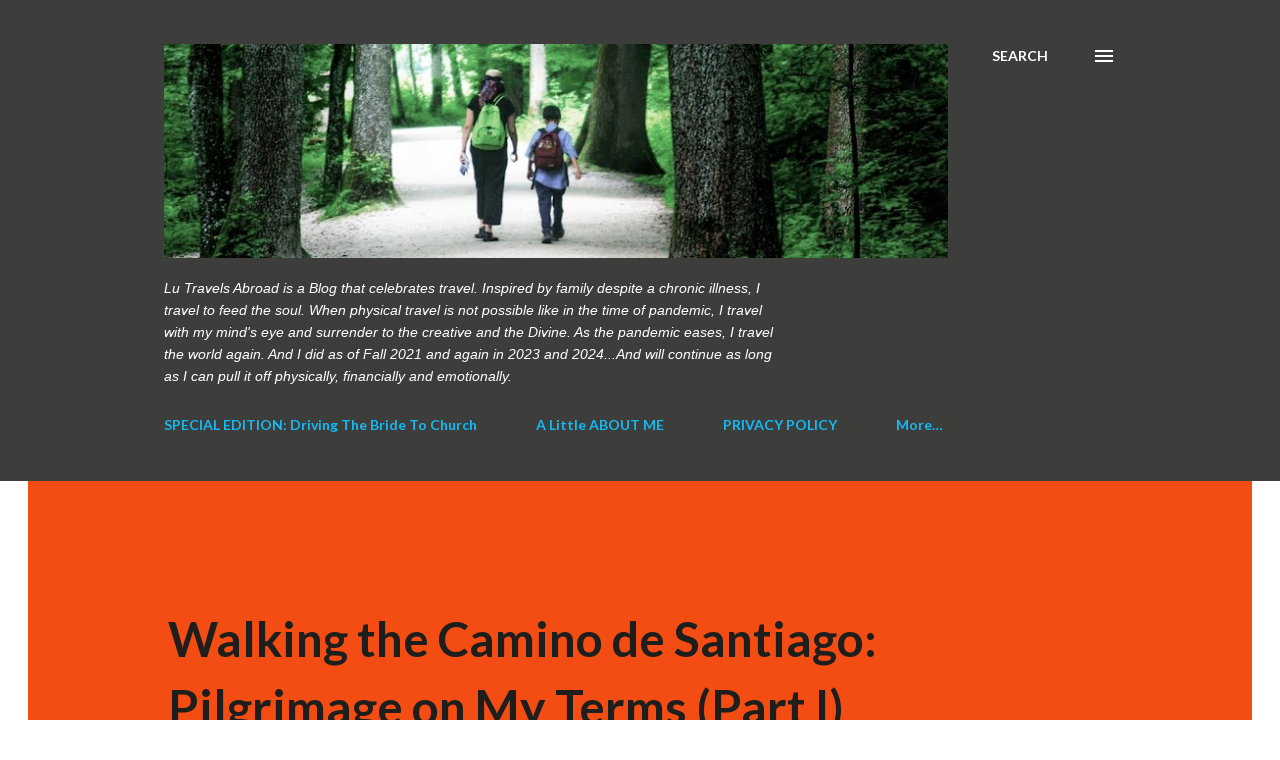

--- FILE ---
content_type: text/html; charset=UTF-8
request_url: https://blog.lutravelsabroad.com/2017/04/walking-camino-de-santiago-pilgrimage.html
body_size: 42673
content:
<!DOCTYPE html>
<html dir='ltr' lang='en'>
<head>
<meta content='width=device-width, initial-scale=1' name='viewport'/>
<title>Walking the Camino de Santiago: Pilgrimage on My Terms (Part I)</title>
<meta content='text/html; charset=UTF-8' http-equiv='Content-Type'/>
<!-- Chrome, Firefox OS and Opera -->
<meta content='#ffffff' name='theme-color'/>
<!-- Windows Phone -->
<meta content='#ffffff' name='msapplication-navbutton-color'/>
<meta content='blogger' name='generator'/>
<link href='https://blog.lutravelsabroad.com/favicon.ico' rel='icon' type='image/x-icon'/>
<link href='https://blog.lutravelsabroad.com/2017/04/walking-camino-de-santiago-pilgrimage.html' rel='canonical'/>
<link rel="alternate" type="application/atom+xml" title="Lu Travels Abroad - Atom" href="https://blog.lutravelsabroad.com/feeds/posts/default" />
<link rel="alternate" type="application/rss+xml" title="Lu Travels Abroad - RSS" href="https://blog.lutravelsabroad.com/feeds/posts/default?alt=rss" />
<link rel="service.post" type="application/atom+xml" title="Lu Travels Abroad - Atom" href="https://www.blogger.com/feeds/7326557966733831874/posts/default" />

<link rel="alternate" type="application/atom+xml" title="Lu Travels Abroad - Atom" href="https://blog.lutravelsabroad.com/feeds/6549791753157729565/comments/default" />
<!--Can't find substitution for tag [blog.ieCssRetrofitLinks]-->
<link href='https://blogger.googleusercontent.com/img/b/R29vZ2xl/AVvXsEhJiHQxPs2_xJxgXFz15CNn_FRRQk9uEUWSMTTqTGJNEW1q031TMLg2u403oa4rwCSi0qU8neDCQe9eOUZiqMv_qLk2c1muT635zwLzO0j-Dkir-8ZaRyiR1kfkxsggwA7JyF1_0_yWqJw/s640/James_Sobredo_CAMINO_2010_%25C2%25A92017-85.jpg' rel='image_src'/>
<meta content='https://blog.lutravelsabroad.com/2017/04/walking-camino-de-santiago-pilgrimage.html' property='og:url'/>
<meta content='Walking the Camino de Santiago: Pilgrimage on My Terms (Part I)' property='og:title'/>
<meta content='Lu Travels Abroad is for the discerning traveler especially the disabled who do not let limitations hamper them. Travel with caution in the pandemic.' property='og:description'/>
<meta content='https://blogger.googleusercontent.com/img/b/R29vZ2xl/AVvXsEhJiHQxPs2_xJxgXFz15CNn_FRRQk9uEUWSMTTqTGJNEW1q031TMLg2u403oa4rwCSi0qU8neDCQe9eOUZiqMv_qLk2c1muT635zwLzO0j-Dkir-8ZaRyiR1kfkxsggwA7JyF1_0_yWqJw/w1200-h630-p-k-no-nu/James_Sobredo_CAMINO_2010_%25C2%25A92017-85.jpg' property='og:image'/>
<style type='text/css'>@font-face{font-family:'Lato';font-style:italic;font-weight:700;font-display:swap;src:url(//fonts.gstatic.com/s/lato/v25/S6u_w4BMUTPHjxsI5wq_FQftx9897sxZ.woff2)format('woff2');unicode-range:U+0100-02BA,U+02BD-02C5,U+02C7-02CC,U+02CE-02D7,U+02DD-02FF,U+0304,U+0308,U+0329,U+1D00-1DBF,U+1E00-1E9F,U+1EF2-1EFF,U+2020,U+20A0-20AB,U+20AD-20C0,U+2113,U+2C60-2C7F,U+A720-A7FF;}@font-face{font-family:'Lato';font-style:italic;font-weight:700;font-display:swap;src:url(//fonts.gstatic.com/s/lato/v25/S6u_w4BMUTPHjxsI5wq_Gwftx9897g.woff2)format('woff2');unicode-range:U+0000-00FF,U+0131,U+0152-0153,U+02BB-02BC,U+02C6,U+02DA,U+02DC,U+0304,U+0308,U+0329,U+2000-206F,U+20AC,U+2122,U+2191,U+2193,U+2212,U+2215,U+FEFF,U+FFFD;}@font-face{font-family:'Lato';font-style:normal;font-weight:400;font-display:swap;src:url(//fonts.gstatic.com/s/lato/v25/S6uyw4BMUTPHjxAwXiWtFCfQ7A.woff2)format('woff2');unicode-range:U+0100-02BA,U+02BD-02C5,U+02C7-02CC,U+02CE-02D7,U+02DD-02FF,U+0304,U+0308,U+0329,U+1D00-1DBF,U+1E00-1E9F,U+1EF2-1EFF,U+2020,U+20A0-20AB,U+20AD-20C0,U+2113,U+2C60-2C7F,U+A720-A7FF;}@font-face{font-family:'Lato';font-style:normal;font-weight:400;font-display:swap;src:url(//fonts.gstatic.com/s/lato/v25/S6uyw4BMUTPHjx4wXiWtFCc.woff2)format('woff2');unicode-range:U+0000-00FF,U+0131,U+0152-0153,U+02BB-02BC,U+02C6,U+02DA,U+02DC,U+0304,U+0308,U+0329,U+2000-206F,U+20AC,U+2122,U+2191,U+2193,U+2212,U+2215,U+FEFF,U+FFFD;}@font-face{font-family:'Lato';font-style:normal;font-weight:700;font-display:swap;src:url(//fonts.gstatic.com/s/lato/v25/S6u9w4BMUTPHh6UVSwaPGQ3q5d0N7w.woff2)format('woff2');unicode-range:U+0100-02BA,U+02BD-02C5,U+02C7-02CC,U+02CE-02D7,U+02DD-02FF,U+0304,U+0308,U+0329,U+1D00-1DBF,U+1E00-1E9F,U+1EF2-1EFF,U+2020,U+20A0-20AB,U+20AD-20C0,U+2113,U+2C60-2C7F,U+A720-A7FF;}@font-face{font-family:'Lato';font-style:normal;font-weight:700;font-display:swap;src:url(//fonts.gstatic.com/s/lato/v25/S6u9w4BMUTPHh6UVSwiPGQ3q5d0.woff2)format('woff2');unicode-range:U+0000-00FF,U+0131,U+0152-0153,U+02BB-02BC,U+02C6,U+02DA,U+02DC,U+0304,U+0308,U+0329,U+2000-206F,U+20AC,U+2122,U+2191,U+2193,U+2212,U+2215,U+FEFF,U+FFFD;}@font-face{font-family:'Lora';font-style:normal;font-weight:400;font-display:swap;src:url(//fonts.gstatic.com/s/lora/v37/0QI6MX1D_JOuGQbT0gvTJPa787weuxJMkq18ndeYxZ2JTg.woff2)format('woff2');unicode-range:U+0460-052F,U+1C80-1C8A,U+20B4,U+2DE0-2DFF,U+A640-A69F,U+FE2E-FE2F;}@font-face{font-family:'Lora';font-style:normal;font-weight:400;font-display:swap;src:url(//fonts.gstatic.com/s/lora/v37/0QI6MX1D_JOuGQbT0gvTJPa787weuxJFkq18ndeYxZ2JTg.woff2)format('woff2');unicode-range:U+0301,U+0400-045F,U+0490-0491,U+04B0-04B1,U+2116;}@font-face{font-family:'Lora';font-style:normal;font-weight:400;font-display:swap;src:url(//fonts.gstatic.com/s/lora/v37/0QI6MX1D_JOuGQbT0gvTJPa787weuxI9kq18ndeYxZ2JTg.woff2)format('woff2');unicode-range:U+0302-0303,U+0305,U+0307-0308,U+0310,U+0312,U+0315,U+031A,U+0326-0327,U+032C,U+032F-0330,U+0332-0333,U+0338,U+033A,U+0346,U+034D,U+0391-03A1,U+03A3-03A9,U+03B1-03C9,U+03D1,U+03D5-03D6,U+03F0-03F1,U+03F4-03F5,U+2016-2017,U+2034-2038,U+203C,U+2040,U+2043,U+2047,U+2050,U+2057,U+205F,U+2070-2071,U+2074-208E,U+2090-209C,U+20D0-20DC,U+20E1,U+20E5-20EF,U+2100-2112,U+2114-2115,U+2117-2121,U+2123-214F,U+2190,U+2192,U+2194-21AE,U+21B0-21E5,U+21F1-21F2,U+21F4-2211,U+2213-2214,U+2216-22FF,U+2308-230B,U+2310,U+2319,U+231C-2321,U+2336-237A,U+237C,U+2395,U+239B-23B7,U+23D0,U+23DC-23E1,U+2474-2475,U+25AF,U+25B3,U+25B7,U+25BD,U+25C1,U+25CA,U+25CC,U+25FB,U+266D-266F,U+27C0-27FF,U+2900-2AFF,U+2B0E-2B11,U+2B30-2B4C,U+2BFE,U+3030,U+FF5B,U+FF5D,U+1D400-1D7FF,U+1EE00-1EEFF;}@font-face{font-family:'Lora';font-style:normal;font-weight:400;font-display:swap;src:url(//fonts.gstatic.com/s/lora/v37/0QI6MX1D_JOuGQbT0gvTJPa787weuxIvkq18ndeYxZ2JTg.woff2)format('woff2');unicode-range:U+0001-000C,U+000E-001F,U+007F-009F,U+20DD-20E0,U+20E2-20E4,U+2150-218F,U+2190,U+2192,U+2194-2199,U+21AF,U+21E6-21F0,U+21F3,U+2218-2219,U+2299,U+22C4-22C6,U+2300-243F,U+2440-244A,U+2460-24FF,U+25A0-27BF,U+2800-28FF,U+2921-2922,U+2981,U+29BF,U+29EB,U+2B00-2BFF,U+4DC0-4DFF,U+FFF9-FFFB,U+10140-1018E,U+10190-1019C,U+101A0,U+101D0-101FD,U+102E0-102FB,U+10E60-10E7E,U+1D2C0-1D2D3,U+1D2E0-1D37F,U+1F000-1F0FF,U+1F100-1F1AD,U+1F1E6-1F1FF,U+1F30D-1F30F,U+1F315,U+1F31C,U+1F31E,U+1F320-1F32C,U+1F336,U+1F378,U+1F37D,U+1F382,U+1F393-1F39F,U+1F3A7-1F3A8,U+1F3AC-1F3AF,U+1F3C2,U+1F3C4-1F3C6,U+1F3CA-1F3CE,U+1F3D4-1F3E0,U+1F3ED,U+1F3F1-1F3F3,U+1F3F5-1F3F7,U+1F408,U+1F415,U+1F41F,U+1F426,U+1F43F,U+1F441-1F442,U+1F444,U+1F446-1F449,U+1F44C-1F44E,U+1F453,U+1F46A,U+1F47D,U+1F4A3,U+1F4B0,U+1F4B3,U+1F4B9,U+1F4BB,U+1F4BF,U+1F4C8-1F4CB,U+1F4D6,U+1F4DA,U+1F4DF,U+1F4E3-1F4E6,U+1F4EA-1F4ED,U+1F4F7,U+1F4F9-1F4FB,U+1F4FD-1F4FE,U+1F503,U+1F507-1F50B,U+1F50D,U+1F512-1F513,U+1F53E-1F54A,U+1F54F-1F5FA,U+1F610,U+1F650-1F67F,U+1F687,U+1F68D,U+1F691,U+1F694,U+1F698,U+1F6AD,U+1F6B2,U+1F6B9-1F6BA,U+1F6BC,U+1F6C6-1F6CF,U+1F6D3-1F6D7,U+1F6E0-1F6EA,U+1F6F0-1F6F3,U+1F6F7-1F6FC,U+1F700-1F7FF,U+1F800-1F80B,U+1F810-1F847,U+1F850-1F859,U+1F860-1F887,U+1F890-1F8AD,U+1F8B0-1F8BB,U+1F8C0-1F8C1,U+1F900-1F90B,U+1F93B,U+1F946,U+1F984,U+1F996,U+1F9E9,U+1FA00-1FA6F,U+1FA70-1FA7C,U+1FA80-1FA89,U+1FA8F-1FAC6,U+1FACE-1FADC,U+1FADF-1FAE9,U+1FAF0-1FAF8,U+1FB00-1FBFF;}@font-face{font-family:'Lora';font-style:normal;font-weight:400;font-display:swap;src:url(//fonts.gstatic.com/s/lora/v37/0QI6MX1D_JOuGQbT0gvTJPa787weuxJOkq18ndeYxZ2JTg.woff2)format('woff2');unicode-range:U+0102-0103,U+0110-0111,U+0128-0129,U+0168-0169,U+01A0-01A1,U+01AF-01B0,U+0300-0301,U+0303-0304,U+0308-0309,U+0323,U+0329,U+1EA0-1EF9,U+20AB;}@font-face{font-family:'Lora';font-style:normal;font-weight:400;font-display:swap;src:url(//fonts.gstatic.com/s/lora/v37/0QI6MX1D_JOuGQbT0gvTJPa787weuxJPkq18ndeYxZ2JTg.woff2)format('woff2');unicode-range:U+0100-02BA,U+02BD-02C5,U+02C7-02CC,U+02CE-02D7,U+02DD-02FF,U+0304,U+0308,U+0329,U+1D00-1DBF,U+1E00-1E9F,U+1EF2-1EFF,U+2020,U+20A0-20AB,U+20AD-20C0,U+2113,U+2C60-2C7F,U+A720-A7FF;}@font-face{font-family:'Lora';font-style:normal;font-weight:400;font-display:swap;src:url(//fonts.gstatic.com/s/lora/v37/0QI6MX1D_JOuGQbT0gvTJPa787weuxJBkq18ndeYxZ0.woff2)format('woff2');unicode-range:U+0000-00FF,U+0131,U+0152-0153,U+02BB-02BC,U+02C6,U+02DA,U+02DC,U+0304,U+0308,U+0329,U+2000-206F,U+20AC,U+2122,U+2191,U+2193,U+2212,U+2215,U+FEFF,U+FFFD;}@font-face{font-family:'Open Sans';font-style:normal;font-weight:600;font-stretch:100%;font-display:swap;src:url(//fonts.gstatic.com/s/opensans/v44/memSYaGs126MiZpBA-UvWbX2vVnXBbObj2OVZyOOSr4dVJWUgsgH1x4taVIUwaEQbjB_mQ.woff2)format('woff2');unicode-range:U+0460-052F,U+1C80-1C8A,U+20B4,U+2DE0-2DFF,U+A640-A69F,U+FE2E-FE2F;}@font-face{font-family:'Open Sans';font-style:normal;font-weight:600;font-stretch:100%;font-display:swap;src:url(//fonts.gstatic.com/s/opensans/v44/memSYaGs126MiZpBA-UvWbX2vVnXBbObj2OVZyOOSr4dVJWUgsgH1x4kaVIUwaEQbjB_mQ.woff2)format('woff2');unicode-range:U+0301,U+0400-045F,U+0490-0491,U+04B0-04B1,U+2116;}@font-face{font-family:'Open Sans';font-style:normal;font-weight:600;font-stretch:100%;font-display:swap;src:url(//fonts.gstatic.com/s/opensans/v44/memSYaGs126MiZpBA-UvWbX2vVnXBbObj2OVZyOOSr4dVJWUgsgH1x4saVIUwaEQbjB_mQ.woff2)format('woff2');unicode-range:U+1F00-1FFF;}@font-face{font-family:'Open Sans';font-style:normal;font-weight:600;font-stretch:100%;font-display:swap;src:url(//fonts.gstatic.com/s/opensans/v44/memSYaGs126MiZpBA-UvWbX2vVnXBbObj2OVZyOOSr4dVJWUgsgH1x4jaVIUwaEQbjB_mQ.woff2)format('woff2');unicode-range:U+0370-0377,U+037A-037F,U+0384-038A,U+038C,U+038E-03A1,U+03A3-03FF;}@font-face{font-family:'Open Sans';font-style:normal;font-weight:600;font-stretch:100%;font-display:swap;src:url(//fonts.gstatic.com/s/opensans/v44/memSYaGs126MiZpBA-UvWbX2vVnXBbObj2OVZyOOSr4dVJWUgsgH1x4iaVIUwaEQbjB_mQ.woff2)format('woff2');unicode-range:U+0307-0308,U+0590-05FF,U+200C-2010,U+20AA,U+25CC,U+FB1D-FB4F;}@font-face{font-family:'Open Sans';font-style:normal;font-weight:600;font-stretch:100%;font-display:swap;src:url(//fonts.gstatic.com/s/opensans/v44/memSYaGs126MiZpBA-UvWbX2vVnXBbObj2OVZyOOSr4dVJWUgsgH1x5caVIUwaEQbjB_mQ.woff2)format('woff2');unicode-range:U+0302-0303,U+0305,U+0307-0308,U+0310,U+0312,U+0315,U+031A,U+0326-0327,U+032C,U+032F-0330,U+0332-0333,U+0338,U+033A,U+0346,U+034D,U+0391-03A1,U+03A3-03A9,U+03B1-03C9,U+03D1,U+03D5-03D6,U+03F0-03F1,U+03F4-03F5,U+2016-2017,U+2034-2038,U+203C,U+2040,U+2043,U+2047,U+2050,U+2057,U+205F,U+2070-2071,U+2074-208E,U+2090-209C,U+20D0-20DC,U+20E1,U+20E5-20EF,U+2100-2112,U+2114-2115,U+2117-2121,U+2123-214F,U+2190,U+2192,U+2194-21AE,U+21B0-21E5,U+21F1-21F2,U+21F4-2211,U+2213-2214,U+2216-22FF,U+2308-230B,U+2310,U+2319,U+231C-2321,U+2336-237A,U+237C,U+2395,U+239B-23B7,U+23D0,U+23DC-23E1,U+2474-2475,U+25AF,U+25B3,U+25B7,U+25BD,U+25C1,U+25CA,U+25CC,U+25FB,U+266D-266F,U+27C0-27FF,U+2900-2AFF,U+2B0E-2B11,U+2B30-2B4C,U+2BFE,U+3030,U+FF5B,U+FF5D,U+1D400-1D7FF,U+1EE00-1EEFF;}@font-face{font-family:'Open Sans';font-style:normal;font-weight:600;font-stretch:100%;font-display:swap;src:url(//fonts.gstatic.com/s/opensans/v44/memSYaGs126MiZpBA-UvWbX2vVnXBbObj2OVZyOOSr4dVJWUgsgH1x5OaVIUwaEQbjB_mQ.woff2)format('woff2');unicode-range:U+0001-000C,U+000E-001F,U+007F-009F,U+20DD-20E0,U+20E2-20E4,U+2150-218F,U+2190,U+2192,U+2194-2199,U+21AF,U+21E6-21F0,U+21F3,U+2218-2219,U+2299,U+22C4-22C6,U+2300-243F,U+2440-244A,U+2460-24FF,U+25A0-27BF,U+2800-28FF,U+2921-2922,U+2981,U+29BF,U+29EB,U+2B00-2BFF,U+4DC0-4DFF,U+FFF9-FFFB,U+10140-1018E,U+10190-1019C,U+101A0,U+101D0-101FD,U+102E0-102FB,U+10E60-10E7E,U+1D2C0-1D2D3,U+1D2E0-1D37F,U+1F000-1F0FF,U+1F100-1F1AD,U+1F1E6-1F1FF,U+1F30D-1F30F,U+1F315,U+1F31C,U+1F31E,U+1F320-1F32C,U+1F336,U+1F378,U+1F37D,U+1F382,U+1F393-1F39F,U+1F3A7-1F3A8,U+1F3AC-1F3AF,U+1F3C2,U+1F3C4-1F3C6,U+1F3CA-1F3CE,U+1F3D4-1F3E0,U+1F3ED,U+1F3F1-1F3F3,U+1F3F5-1F3F7,U+1F408,U+1F415,U+1F41F,U+1F426,U+1F43F,U+1F441-1F442,U+1F444,U+1F446-1F449,U+1F44C-1F44E,U+1F453,U+1F46A,U+1F47D,U+1F4A3,U+1F4B0,U+1F4B3,U+1F4B9,U+1F4BB,U+1F4BF,U+1F4C8-1F4CB,U+1F4D6,U+1F4DA,U+1F4DF,U+1F4E3-1F4E6,U+1F4EA-1F4ED,U+1F4F7,U+1F4F9-1F4FB,U+1F4FD-1F4FE,U+1F503,U+1F507-1F50B,U+1F50D,U+1F512-1F513,U+1F53E-1F54A,U+1F54F-1F5FA,U+1F610,U+1F650-1F67F,U+1F687,U+1F68D,U+1F691,U+1F694,U+1F698,U+1F6AD,U+1F6B2,U+1F6B9-1F6BA,U+1F6BC,U+1F6C6-1F6CF,U+1F6D3-1F6D7,U+1F6E0-1F6EA,U+1F6F0-1F6F3,U+1F6F7-1F6FC,U+1F700-1F7FF,U+1F800-1F80B,U+1F810-1F847,U+1F850-1F859,U+1F860-1F887,U+1F890-1F8AD,U+1F8B0-1F8BB,U+1F8C0-1F8C1,U+1F900-1F90B,U+1F93B,U+1F946,U+1F984,U+1F996,U+1F9E9,U+1FA00-1FA6F,U+1FA70-1FA7C,U+1FA80-1FA89,U+1FA8F-1FAC6,U+1FACE-1FADC,U+1FADF-1FAE9,U+1FAF0-1FAF8,U+1FB00-1FBFF;}@font-face{font-family:'Open Sans';font-style:normal;font-weight:600;font-stretch:100%;font-display:swap;src:url(//fonts.gstatic.com/s/opensans/v44/memSYaGs126MiZpBA-UvWbX2vVnXBbObj2OVZyOOSr4dVJWUgsgH1x4vaVIUwaEQbjB_mQ.woff2)format('woff2');unicode-range:U+0102-0103,U+0110-0111,U+0128-0129,U+0168-0169,U+01A0-01A1,U+01AF-01B0,U+0300-0301,U+0303-0304,U+0308-0309,U+0323,U+0329,U+1EA0-1EF9,U+20AB;}@font-face{font-family:'Open Sans';font-style:normal;font-weight:600;font-stretch:100%;font-display:swap;src:url(//fonts.gstatic.com/s/opensans/v44/memSYaGs126MiZpBA-UvWbX2vVnXBbObj2OVZyOOSr4dVJWUgsgH1x4uaVIUwaEQbjB_mQ.woff2)format('woff2');unicode-range:U+0100-02BA,U+02BD-02C5,U+02C7-02CC,U+02CE-02D7,U+02DD-02FF,U+0304,U+0308,U+0329,U+1D00-1DBF,U+1E00-1E9F,U+1EF2-1EFF,U+2020,U+20A0-20AB,U+20AD-20C0,U+2113,U+2C60-2C7F,U+A720-A7FF;}@font-face{font-family:'Open Sans';font-style:normal;font-weight:600;font-stretch:100%;font-display:swap;src:url(//fonts.gstatic.com/s/opensans/v44/memSYaGs126MiZpBA-UvWbX2vVnXBbObj2OVZyOOSr4dVJWUgsgH1x4gaVIUwaEQbjA.woff2)format('woff2');unicode-range:U+0000-00FF,U+0131,U+0152-0153,U+02BB-02BC,U+02C6,U+02DA,U+02DC,U+0304,U+0308,U+0329,U+2000-206F,U+20AC,U+2122,U+2191,U+2193,U+2212,U+2215,U+FEFF,U+FFFD;}</style>
<style id='page-skin-1' type='text/css'><!--
/*! normalize.css v3.0.1 | MIT License | git.io/normalize */html{font-family:sans-serif;-ms-text-size-adjust:100%;-webkit-text-size-adjust:100%}body{margin:0}article,aside,details,figcaption,figure,footer,header,hgroup,main,nav,section,summary{display:block}audio,canvas,progress,video{display:inline-block;vertical-align:baseline}audio:not([controls]){display:none;height:0}[hidden],template{display:none}a{background:transparent}a:active,a:hover{outline:0}abbr[title]{border-bottom:1px dotted}b,strong{font-weight:bold}dfn{font-style:italic}h1{font-size:2em;margin:.67em 0}mark{background:#ff0;color:#000}small{font-size:80%}sub,sup{font-size:75%;line-height:0;position:relative;vertical-align:baseline}sup{top:-0.5em}sub{bottom:-0.25em}img{border:0}svg:not(:root){overflow:hidden}figure{margin:1em 40px}hr{-moz-box-sizing:content-box;box-sizing:content-box;height:0}pre{overflow:auto}code,kbd,pre,samp{font-family:monospace,monospace;font-size:1em}button,input,optgroup,select,textarea{color:inherit;font:inherit;margin:0}button{overflow:visible}button,select{text-transform:none}button,html input[type="button"],input[type="reset"],input[type="submit"]{-webkit-appearance:button;cursor:pointer}button[disabled],html input[disabled]{cursor:default}button::-moz-focus-inner,input::-moz-focus-inner{border:0;padding:0}input{line-height:normal}input[type="checkbox"],input[type="radio"]{box-sizing:border-box;padding:0}input[type="number"]::-webkit-inner-spin-button,input[type="number"]::-webkit-outer-spin-button{height:auto}input[type="search"]{-webkit-appearance:textfield;-moz-box-sizing:content-box;-webkit-box-sizing:content-box;box-sizing:content-box}input[type="search"]::-webkit-search-cancel-button,input[type="search"]::-webkit-search-decoration{-webkit-appearance:none}fieldset{border:1px solid #c0c0c0;margin:0 2px;padding:.35em .625em .75em}legend{border:0;padding:0}textarea{overflow:auto}optgroup{font-weight:bold}table{border-collapse:collapse;border-spacing:0}td,th{padding:0}
body{
overflow-wrap:break-word;
word-break:break-word;
word-wrap:break-word
}
.hidden{
display:none
}
.invisible{
visibility:hidden
}
.container::after,.float-container::after{
clear:both;
content:"";
display:table
}
.clearboth{
clear:both
}
#comments .comment .comment-actions,.subscribe-popup .FollowByEmail .follow-by-email-submit,.widget.Profile .profile-link{
background:0 0;
border:0;
box-shadow:none;
color:#960100;
cursor:pointer;
font-size:14px;
font-weight:700;
outline:0;
text-decoration:none;
text-transform:uppercase;
width:auto
}
.dim-overlay{
background-color:rgba(0,0,0,.54);
height:100vh;
left:0;
position:fixed;
top:0;
width:100%
}
#sharing-dim-overlay{
background-color:transparent
}
input::-ms-clear{
display:none
}
.blogger-logo,.svg-icon-24.blogger-logo{
fill:#ff9800;
opacity:1
}
.loading-spinner-large{
-webkit-animation:mspin-rotate 1.568s infinite linear;
animation:mspin-rotate 1.568s infinite linear;
height:48px;
overflow:hidden;
position:absolute;
width:48px;
z-index:200
}
.loading-spinner-large>div{
-webkit-animation:mspin-revrot 5332ms infinite steps(4);
animation:mspin-revrot 5332ms infinite steps(4)
}
.loading-spinner-large>div>div{
-webkit-animation:mspin-singlecolor-large-film 1333ms infinite steps(81);
animation:mspin-singlecolor-large-film 1333ms infinite steps(81);
background-size:100%;
height:48px;
width:3888px
}
.mspin-black-large>div>div,.mspin-grey_54-large>div>div{
background-image:url(https://www.blogblog.com/indie/mspin_black_large.svg)
}
.mspin-white-large>div>div{
background-image:url(https://www.blogblog.com/indie/mspin_white_large.svg)
}
.mspin-grey_54-large{
opacity:.54
}
@-webkit-keyframes mspin-singlecolor-large-film{
from{
-webkit-transform:translateX(0);
transform:translateX(0)
}
to{
-webkit-transform:translateX(-3888px);
transform:translateX(-3888px)
}
}
@keyframes mspin-singlecolor-large-film{
from{
-webkit-transform:translateX(0);
transform:translateX(0)
}
to{
-webkit-transform:translateX(-3888px);
transform:translateX(-3888px)
}
}
@-webkit-keyframes mspin-rotate{
from{
-webkit-transform:rotate(0);
transform:rotate(0)
}
to{
-webkit-transform:rotate(360deg);
transform:rotate(360deg)
}
}
@keyframes mspin-rotate{
from{
-webkit-transform:rotate(0);
transform:rotate(0)
}
to{
-webkit-transform:rotate(360deg);
transform:rotate(360deg)
}
}
@-webkit-keyframes mspin-revrot{
from{
-webkit-transform:rotate(0);
transform:rotate(0)
}
to{
-webkit-transform:rotate(-360deg);
transform:rotate(-360deg)
}
}
@keyframes mspin-revrot{
from{
-webkit-transform:rotate(0);
transform:rotate(0)
}
to{
-webkit-transform:rotate(-360deg);
transform:rotate(-360deg)
}
}
.skip-navigation{
background-color:#fff;
box-sizing:border-box;
color:#000;
display:block;
height:0;
left:0;
line-height:50px;
overflow:hidden;
padding-top:0;
position:fixed;
text-align:center;
top:0;
-webkit-transition:box-shadow .3s,height .3s,padding-top .3s;
transition:box-shadow .3s,height .3s,padding-top .3s;
width:100%;
z-index:900
}
.skip-navigation:focus{
box-shadow:0 4px 5px 0 rgba(0,0,0,.14),0 1px 10px 0 rgba(0,0,0,.12),0 2px 4px -1px rgba(0,0,0,.2);
height:50px
}
#main{
outline:0
}
.main-heading{
position:absolute;
clip:rect(1px,1px,1px,1px);
padding:0;
border:0;
height:1px;
width:1px;
overflow:hidden
}
.Attribution{
margin-top:1em;
text-align:center
}
.Attribution .blogger img,.Attribution .blogger svg{
vertical-align:bottom
}
.Attribution .blogger img{
margin-right:.5em
}
.Attribution div{
line-height:24px;
margin-top:.5em
}
.Attribution .copyright,.Attribution .image-attribution{
font-size:.7em;
margin-top:1.5em
}
.BLOG_mobile_video_class{
display:none
}
.bg-photo{
background-attachment:scroll!important
}
body .CSS_LIGHTBOX{
z-index:900
}
.extendable .show-less,.extendable .show-more{
border-color:#960100;
color:#960100;
margin-top:8px
}
.extendable .show-less.hidden,.extendable .show-more.hidden{
display:none
}
.inline-ad{
display:none;
max-width:100%;
overflow:hidden
}
.adsbygoogle{
display:block
}
#cookieChoiceInfo{
bottom:0;
top:auto
}
iframe.b-hbp-video{
border:0
}
.post-body img{
max-width:100%
}
.post-body iframe{
max-width:100%
}
.post-body a[imageanchor="1"]{
display:inline-block
}
.byline{
margin-right:1em
}
.byline:last-child{
margin-right:0
}
.link-copied-dialog{
max-width:520px;
outline:0
}
.link-copied-dialog .modal-dialog-buttons{
margin-top:8px
}
.link-copied-dialog .goog-buttonset-default{
background:0 0;
border:0
}
.link-copied-dialog .goog-buttonset-default:focus{
outline:0
}
.paging-control-container{
margin-bottom:16px
}
.paging-control-container .paging-control{
display:inline-block
}
.paging-control-container .comment-range-text::after,.paging-control-container .paging-control{
color:#960100
}
.paging-control-container .comment-range-text,.paging-control-container .paging-control{
margin-right:8px
}
.paging-control-container .comment-range-text::after,.paging-control-container .paging-control::after{
content:"\b7";
cursor:default;
padding-left:8px;
pointer-events:none
}
.paging-control-container .comment-range-text:last-child::after,.paging-control-container .paging-control:last-child::after{
content:none
}
.byline.reactions iframe{
height:20px
}
.b-notification{
color:#000;
background-color:#fff;
border-bottom:solid 1px #000;
box-sizing:border-box;
padding:16px 32px;
text-align:center
}
.b-notification.visible{
-webkit-transition:margin-top .3s cubic-bezier(.4,0,.2,1);
transition:margin-top .3s cubic-bezier(.4,0,.2,1)
}
.b-notification.invisible{
position:absolute
}
.b-notification-close{
position:absolute;
right:8px;
top:8px
}
.no-posts-message{
line-height:40px;
text-align:center
}
@media screen and (max-width:968px){
body.item-view .post-body a[imageanchor="1"][style*="float: left;"],body.item-view .post-body a[imageanchor="1"][style*="float: right;"]{
float:none!important;
clear:none!important
}
body.item-view .post-body a[imageanchor="1"] img{
display:block;
height:auto;
margin:0 auto
}
body.item-view .post-body>.separator:first-child>a[imageanchor="1"]:first-child{
margin-top:20px
}
.post-body a[imageanchor]{
display:block
}
body.item-view .post-body a[imageanchor="1"]{
margin-left:0!important;
margin-right:0!important
}
body.item-view .post-body a[imageanchor="1"]+a[imageanchor="1"]{
margin-top:16px
}
}
.item-control{
display:none
}
#comments{
border-top:1px dashed rgba(0,0,0,.54);
margin-top:20px;
padding:20px
}
#comments .comment-thread ol{
margin:0;
padding-left:0;
padding-left:0
}
#comments .comment .comment-replybox-single,#comments .comment-thread .comment-replies{
margin-left:60px
}
#comments .comment-thread .thread-count{
display:none
}
#comments .comment{
list-style-type:none;
padding:0 0 30px;
position:relative
}
#comments .comment .comment{
padding-bottom:8px
}
.comment .avatar-image-container{
position:absolute
}
.comment .avatar-image-container img{
border-radius:50%
}
.avatar-image-container svg,.comment .avatar-image-container .avatar-icon{
border-radius:50%;
border:solid 1px #3d3e3b;
box-sizing:border-box;
fill:#3d3e3b;
height:35px;
margin:0;
padding:7px;
width:35px
}
.comment .comment-block{
margin-top:10px;
margin-left:60px;
padding-bottom:0
}
#comments .comment-author-header-wrapper{
margin-left:40px
}
#comments .comment .thread-expanded .comment-block{
padding-bottom:20px
}
#comments .comment .comment-header .user,#comments .comment .comment-header .user a{
color:#3d3e3b;
font-style:normal;
font-weight:700
}
#comments .comment .comment-actions{
bottom:0;
margin-bottom:15px;
position:absolute
}
#comments .comment .comment-actions>*{
margin-right:8px
}
#comments .comment .comment-header .datetime{
bottom:0;
color:rgba(0, 0, 0, 0.54);
display:inline-block;
font-size:13px;
font-style:italic;
margin-left:8px
}
#comments .comment .comment-footer .comment-timestamp a,#comments .comment .comment-header .datetime a{
color:rgba(0, 0, 0, 0.54)
}
#comments .comment .comment-content,.comment .comment-body{
margin-top:12px;
word-break:break-word
}
.comment-body{
margin-bottom:12px
}
#comments.embed[data-num-comments="0"]{
border:0;
margin-top:0;
padding-top:0
}
#comments.embed[data-num-comments="0"] #comment-post-message,#comments.embed[data-num-comments="0"] div.comment-form>p,#comments.embed[data-num-comments="0"] p.comment-footer{
display:none
}
#comment-editor-src{
display:none
}
.comments .comments-content .loadmore.loaded{
max-height:0;
opacity:0;
overflow:hidden
}
.extendable .remaining-items{
height:0;
overflow:hidden;
-webkit-transition:height .3s cubic-bezier(.4,0,.2,1);
transition:height .3s cubic-bezier(.4,0,.2,1)
}
.extendable .remaining-items.expanded{
height:auto
}
.svg-icon-24,.svg-icon-24-button{
cursor:pointer;
height:24px;
width:24px;
min-width:24px
}
.touch-icon{
margin:-12px;
padding:12px
}
.touch-icon:active,.touch-icon:focus{
background-color:rgba(153,153,153,.4);
border-radius:50%
}
svg:not(:root).touch-icon{
overflow:visible
}
html[dir=rtl] .rtl-reversible-icon{
-webkit-transform:scaleX(-1);
-ms-transform:scaleX(-1);
transform:scaleX(-1)
}
.svg-icon-24-button,.touch-icon-button{
background:0 0;
border:0;
margin:0;
outline:0;
padding:0
}
.touch-icon-button .touch-icon:active,.touch-icon-button .touch-icon:focus{
background-color:transparent
}
.touch-icon-button:active .touch-icon,.touch-icon-button:focus .touch-icon{
background-color:rgba(153,153,153,.4);
border-radius:50%
}
.Profile .default-avatar-wrapper .avatar-icon{
border-radius:50%;
border:solid 1px #f4a083;
box-sizing:border-box;
fill:#f4a083;
margin:0
}
.Profile .individual .default-avatar-wrapper .avatar-icon{
padding:25px
}
.Profile .individual .avatar-icon,.Profile .individual .profile-img{
height:120px;
width:120px
}
.Profile .team .default-avatar-wrapper .avatar-icon{
padding:8px
}
.Profile .team .avatar-icon,.Profile .team .default-avatar-wrapper,.Profile .team .profile-img{
height:40px;
width:40px
}
.snippet-container{
margin:0;
position:relative;
overflow:hidden
}
.snippet-fade{
bottom:0;
box-sizing:border-box;
position:absolute;
width:96px
}
.snippet-fade{
right:0
}
.snippet-fade:after{
content:"\2026"
}
.snippet-fade:after{
float:right
}
.post-bottom{
-webkit-box-align:center;
-webkit-align-items:center;
-ms-flex-align:center;
align-items:center;
display:-webkit-box;
display:-webkit-flex;
display:-ms-flexbox;
display:flex;
-webkit-flex-wrap:wrap;
-ms-flex-wrap:wrap;
flex-wrap:wrap
}
.post-footer{
-webkit-box-flex:1;
-webkit-flex:1 1 auto;
-ms-flex:1 1 auto;
flex:1 1 auto;
-webkit-flex-wrap:wrap;
-ms-flex-wrap:wrap;
flex-wrap:wrap;
-webkit-box-ordinal-group:2;
-webkit-order:1;
-ms-flex-order:1;
order:1
}
.post-footer>*{
-webkit-box-flex:0;
-webkit-flex:0 1 auto;
-ms-flex:0 1 auto;
flex:0 1 auto
}
.post-footer .byline:last-child{
margin-right:1em
}
.jump-link{
-webkit-box-flex:0;
-webkit-flex:0 0 auto;
-ms-flex:0 0 auto;
flex:0 0 auto;
-webkit-box-ordinal-group:3;
-webkit-order:2;
-ms-flex-order:2;
order:2
}
.centered-top-container.sticky{
left:0;
position:fixed;
right:0;
top:0;
width:auto;
z-index:8;
-webkit-transition-property:opacity,-webkit-transform;
transition-property:opacity,-webkit-transform;
transition-property:transform,opacity;
transition-property:transform,opacity,-webkit-transform;
-webkit-transition-duration:.2s;
transition-duration:.2s;
-webkit-transition-timing-function:cubic-bezier(.4,0,.2,1);
transition-timing-function:cubic-bezier(.4,0,.2,1)
}
.centered-top-placeholder{
display:none
}
.collapsed-header .centered-top-placeholder{
display:block
}
.centered-top-container .Header .replaced h1,.centered-top-placeholder .Header .replaced h1{
display:none
}
.centered-top-container.sticky .Header .replaced h1{
display:block
}
.centered-top-container.sticky .Header .header-widget{
background:0 0
}
.centered-top-container.sticky .Header .header-image-wrapper{
display:none
}
.centered-top-container img,.centered-top-placeholder img{
max-width:100%
}
.collapsible{
-webkit-transition:height .3s cubic-bezier(.4,0,.2,1);
transition:height .3s cubic-bezier(.4,0,.2,1)
}
.collapsible,.collapsible>summary{
display:block;
overflow:hidden
}
.collapsible>:not(summary){
display:none
}
.collapsible[open]>:not(summary){
display:block
}
.collapsible:focus,.collapsible>summary:focus{
outline:0
}
.collapsible>summary{
cursor:pointer;
display:block;
padding:0
}
.collapsible:focus>summary,.collapsible>summary:focus{
background-color:transparent
}
.collapsible>summary::-webkit-details-marker{
display:none
}
.collapsible-title{
-webkit-box-align:center;
-webkit-align-items:center;
-ms-flex-align:center;
align-items:center;
display:-webkit-box;
display:-webkit-flex;
display:-ms-flexbox;
display:flex
}
.collapsible-title .title{
-webkit-box-flex:1;
-webkit-flex:1 1 auto;
-ms-flex:1 1 auto;
flex:1 1 auto;
-webkit-box-ordinal-group:1;
-webkit-order:0;
-ms-flex-order:0;
order:0;
overflow:hidden;
text-overflow:ellipsis;
white-space:nowrap
}
.collapsible-title .chevron-down,.collapsible[open] .collapsible-title .chevron-up{
display:block
}
.collapsible-title .chevron-up,.collapsible[open] .collapsible-title .chevron-down{
display:none
}
.overflowable-container{
max-height:48px;
overflow:hidden;
position:relative
}
.overflow-button{
cursor:pointer
}
#overflowable-dim-overlay{
background:0 0
}
.overflow-popup{
box-shadow:0 2px 2px 0 rgba(0,0,0,.14),0 3px 1px -2px rgba(0,0,0,.2),0 1px 5px 0 rgba(0,0,0,.12);
background-color:#ffffff;
left:0;
max-width:calc(100% - 32px);
position:absolute;
top:0;
visibility:hidden;
z-index:101
}
.overflow-popup ul{
list-style:none
}
.overflow-popup .tabs li,.overflow-popup li{
display:block;
height:auto
}
.overflow-popup .tabs li{
padding-left:0;
padding-right:0
}
.overflow-button.hidden,.overflow-popup .tabs li.hidden,.overflow-popup li.hidden{
display:none
}
.ripple{
position:relative
}
.ripple>*{
z-index:1
}
.splash-wrapper{
bottom:0;
left:0;
overflow:hidden;
pointer-events:none;
position:absolute;
right:0;
top:0;
z-index:0
}
.splash{
background:#ccc;
border-radius:100%;
display:block;
opacity:.6;
position:absolute;
-webkit-transform:scale(0);
-ms-transform:scale(0);
transform:scale(0)
}
.splash.animate{
-webkit-animation:ripple-effect .4s linear;
animation:ripple-effect .4s linear
}
@-webkit-keyframes ripple-effect{
100%{
opacity:0;
-webkit-transform:scale(2.5);
transform:scale(2.5)
}
}
@keyframes ripple-effect{
100%{
opacity:0;
-webkit-transform:scale(2.5);
transform:scale(2.5)
}
}
.search{
display:-webkit-box;
display:-webkit-flex;
display:-ms-flexbox;
display:flex;
line-height:24px;
width:24px
}
.search.focused{
width:100%
}
.search.focused .section{
width:100%
}
.search form{
z-index:101
}
.search h3{
display:none
}
.search form{
display:-webkit-box;
display:-webkit-flex;
display:-ms-flexbox;
display:flex;
-webkit-box-flex:1;
-webkit-flex:1 0 0;
-ms-flex:1 0 0px;
flex:1 0 0;
border-bottom:solid 1px transparent;
padding-bottom:8px
}
.search form>*{
display:none
}
.search.focused form>*{
display:block
}
.search .search-input label{
display:none
}
.centered-top-placeholder.cloned .search form{
z-index:30
}
.search.focused form{
border-color:#3d3e3b;
position:relative;
width:auto
}
.collapsed-header .centered-top-container .search.focused form{
border-bottom-color:transparent
}
.search-expand{
-webkit-box-flex:0;
-webkit-flex:0 0 auto;
-ms-flex:0 0 auto;
flex:0 0 auto
}
.search-expand-text{
display:none
}
.search-close{
display:inline;
vertical-align:middle
}
.search-input{
-webkit-box-flex:1;
-webkit-flex:1 0 1px;
-ms-flex:1 0 1px;
flex:1 0 1px
}
.search-input input{
background:0 0;
border:0;
box-sizing:border-box;
color:#3d3e3b;
display:inline-block;
outline:0;
width:calc(100% - 48px)
}
.search-input input.no-cursor{
color:transparent;
text-shadow:0 0 0 #3d3e3b
}
.collapsed-header .centered-top-container .search-action,.collapsed-header .centered-top-container .search-input input{
color:#3d3e3b
}
.collapsed-header .centered-top-container .search-input input.no-cursor{
color:transparent;
text-shadow:0 0 0 #3d3e3b
}
.collapsed-header .centered-top-container .search-input input.no-cursor:focus,.search-input input.no-cursor:focus{
outline:0
}
.search-focused>*{
visibility:hidden
}
.search-focused .search,.search-focused .search-icon{
visibility:visible
}
.search.focused .search-action{
display:block
}
.search.focused .search-action:disabled{
opacity:.3
}
.sidebar-container{
background-color:#f7f7f7;
max-width:296px;
overflow-y:auto;
-webkit-transition-property:-webkit-transform;
transition-property:-webkit-transform;
transition-property:transform;
transition-property:transform,-webkit-transform;
-webkit-transition-duration:.3s;
transition-duration:.3s;
-webkit-transition-timing-function:cubic-bezier(0,0,.2,1);
transition-timing-function:cubic-bezier(0,0,.2,1);
width:296px;
z-index:101;
-webkit-overflow-scrolling:touch
}
.sidebar-container .navigation{
line-height:0;
padding:16px
}
.sidebar-container .sidebar-back{
cursor:pointer
}
.sidebar-container .widget{
background:0 0;
margin:0 16px;
padding:16px 0
}
.sidebar-container .widget .title{
color:#12b9f3;
margin:0
}
.sidebar-container .widget ul{
list-style:none;
margin:0;
padding:0
}
.sidebar-container .widget ul ul{
margin-left:1em
}
.sidebar-container .widget li{
font-size:16px;
line-height:normal
}
.sidebar-container .widget+.widget{
border-top:1px dashed #ffffff
}
.BlogArchive li{
margin:16px 0
}
.BlogArchive li:last-child{
margin-bottom:0
}
.Label li a{
display:inline-block
}
.BlogArchive .post-count,.Label .label-count{
float:right;
margin-left:.25em
}
.BlogArchive .post-count::before,.Label .label-count::before{
content:"("
}
.BlogArchive .post-count::after,.Label .label-count::after{
content:")"
}
.widget.Translate .skiptranslate>div{
display:block!important
}
.widget.Profile .profile-link{
display:-webkit-box;
display:-webkit-flex;
display:-ms-flexbox;
display:flex
}
.widget.Profile .team-member .default-avatar-wrapper,.widget.Profile .team-member .profile-img{
-webkit-box-flex:0;
-webkit-flex:0 0 auto;
-ms-flex:0 0 auto;
flex:0 0 auto;
margin-right:1em
}
.widget.Profile .individual .profile-link{
-webkit-box-orient:vertical;
-webkit-box-direction:normal;
-webkit-flex-direction:column;
-ms-flex-direction:column;
flex-direction:column
}
.widget.Profile .team .profile-link .profile-name{
-webkit-align-self:center;
-ms-flex-item-align:center;
align-self:center;
display:block;
-webkit-box-flex:1;
-webkit-flex:1 1 auto;
-ms-flex:1 1 auto;
flex:1 1 auto
}
.dim-overlay{
background-color:rgba(0,0,0,.54);
z-index:100
}
body.sidebar-visible{
overflow-y:hidden
}
@media screen and (max-width:1539px){
.sidebar-container{
bottom:0;
position:fixed;
top:0;
left:auto;
right:0
}
.sidebar-container.sidebar-invisible{
-webkit-transition-timing-function:cubic-bezier(.4,0,.6,1);
transition-timing-function:cubic-bezier(.4,0,.6,1);
-webkit-transform:translateX(296px);
-ms-transform:translateX(296px);
transform:translateX(296px)
}
}
.dialog{
box-shadow:0 2px 2px 0 rgba(0,0,0,.14),0 3px 1px -2px rgba(0,0,0,.2),0 1px 5px 0 rgba(0,0,0,.12);
background:#ffffff;
box-sizing:border-box;
color:#3d3e3b;
padding:30px;
position:fixed;
text-align:center;
width:calc(100% - 24px);
z-index:101
}
.dialog input[type=email],.dialog input[type=text]{
background-color:transparent;
border:0;
border-bottom:solid 1px rgba(61,62,59,.12);
color:#3d3e3b;
display:block;
font-family:Lora, serif;
font-size:16px;
line-height:24px;
margin:auto;
padding-bottom:7px;
outline:0;
text-align:center;
width:100%
}
.dialog input[type=email]::-webkit-input-placeholder,.dialog input[type=text]::-webkit-input-placeholder{
color:#3d3e3b
}
.dialog input[type=email]::-moz-placeholder,.dialog input[type=text]::-moz-placeholder{
color:#3d3e3b
}
.dialog input[type=email]:-ms-input-placeholder,.dialog input[type=text]:-ms-input-placeholder{
color:#3d3e3b
}
.dialog input[type=email]::-ms-input-placeholder,.dialog input[type=text]::-ms-input-placeholder{
color:#3d3e3b
}
.dialog input[type=email]::placeholder,.dialog input[type=text]::placeholder{
color:#3d3e3b
}
.dialog input[type=email]:focus,.dialog input[type=text]:focus{
border-bottom:solid 2px #960100;
padding-bottom:6px
}
.dialog input.no-cursor{
color:transparent;
text-shadow:0 0 0 #3d3e3b
}
.dialog input.no-cursor:focus{
outline:0
}
.dialog input.no-cursor:focus{
outline:0
}
.dialog input[type=submit]{
font-family:Lora, serif
}
.dialog .goog-buttonset-default{
color:#960100
}
.subscribe-popup{
max-width:364px
}
.subscribe-popup h3{
color:#1e1f1d;
font-size:1.8em;
margin-top:0
}
.subscribe-popup .FollowByEmail h3{
display:none
}
.subscribe-popup .FollowByEmail .follow-by-email-submit{
color:#960100;
display:inline-block;
margin:0 auto;
margin-top:24px;
width:auto;
white-space:normal
}
.subscribe-popup .FollowByEmail .follow-by-email-submit:disabled{
cursor:default;
opacity:.3
}
@media (max-width:800px){
.blog-name div.widget.Subscribe{
margin-bottom:16px
}
body.item-view .blog-name div.widget.Subscribe{
margin:8px auto 16px auto;
width:100%
}
}
body#layout .bg-photo,body#layout .bg-photo-overlay{
display:none
}
body#layout .page_body{
padding:0;
position:relative;
top:0
}
body#layout .page{
display:inline-block;
left:inherit;
position:relative;
vertical-align:top;
width:540px
}
body#layout .centered{
max-width:954px
}
body#layout .navigation{
display:none
}
body#layout .sidebar-container{
display:inline-block;
width:40%
}
body#layout .hamburger-menu,body#layout .search{
display:none
}
.widget.Sharing .sharing-button{
display:none
}
.widget.Sharing .sharing-buttons li{
padding:0
}
.widget.Sharing .sharing-buttons li span{
display:none
}
.post-share-buttons{
position:relative
}
.centered-bottom .share-buttons .svg-icon-24,.share-buttons .svg-icon-24{
fill:#3d3e3b
}
.sharing-open.touch-icon-button:active .touch-icon,.sharing-open.touch-icon-button:focus .touch-icon{
background-color:transparent
}
.share-buttons{
background-color:#83d7f4;
border-radius:2px;
box-shadow:0 2px 2px 0 rgba(0,0,0,.14),0 3px 1px -2px rgba(0,0,0,.2),0 1px 5px 0 rgba(0,0,0,.12);
color:#3d3e3b;
list-style:none;
margin:0;
padding:8px 0;
position:absolute;
top:-11px;
min-width:200px;
z-index:101
}
.share-buttons.hidden{
display:none
}
.sharing-button{
background:0 0;
border:0;
margin:0;
outline:0;
padding:0;
cursor:pointer
}
.share-buttons li{
margin:0;
height:48px
}
.share-buttons li:last-child{
margin-bottom:0
}
.share-buttons li .sharing-platform-button{
box-sizing:border-box;
cursor:pointer;
display:block;
height:100%;
margin-bottom:0;
padding:0 16px;
position:relative;
width:100%
}
.share-buttons li .sharing-platform-button:focus,.share-buttons li .sharing-platform-button:hover{
background-color:rgba(128,128,128,.1);
outline:0
}
.share-buttons li svg[class*=" sharing-"],.share-buttons li svg[class^=sharing-]{
position:absolute;
top:10px
}
.share-buttons li span.sharing-platform-button{
position:relative;
top:0
}
.share-buttons li .platform-sharing-text{
display:block;
font-size:16px;
line-height:48px;
white-space:nowrap
}
.share-buttons li .platform-sharing-text{
margin-left:56px
}
.flat-button{
cursor:pointer;
display:inline-block;
font-weight:700;
text-transform:uppercase;
border-radius:2px;
padding:8px;
margin:-8px
}
.flat-icon-button{
background:0 0;
border:0;
margin:0;
outline:0;
padding:0;
margin:-12px;
padding:12px;
cursor:pointer;
box-sizing:content-box;
display:inline-block;
line-height:0
}
.flat-icon-button,.flat-icon-button .splash-wrapper{
border-radius:50%
}
.flat-icon-button .splash.animate{
-webkit-animation-duration:.3s;
animation-duration:.3s
}
h1,h2,h3,h4,h5,h6{
margin:0
}
.post-body h1,.post-body h2,.post-body h3,.post-body h4,.post-body h5,.post-body h6{
margin:1em 0
}
.action-link,a{
color:#960100;
cursor:pointer;
text-decoration:none
}
.action-link:visited,a:visited{
color:#010078
}
.action-link:hover,a:hover{
color:#960100
}
body{
background-color:#ffffff;
color:#3d3e3b;
font:400 20px Lora, serif;
margin:0 auto
}
.unused{
background:#ffffff none repeat scroll top left
}
.dim-overlay{
z-index:100
}
.all-container{
min-height:100vh;
display:-webkit-box;
display:-webkit-flex;
display:-ms-flexbox;
display:flex;
-webkit-box-orient:vertical;
-webkit-box-direction:normal;
-webkit-flex-direction:column;
-ms-flex-direction:column;
flex-direction:column
}
body.sidebar-visible .all-container{
overflow-y:scroll
}
.page{
max-width:1224px;
width:100%
}
.Blog{
padding:0;
padding-left:136px
}
.main_content_container{
-webkit-box-flex:0;
-webkit-flex:0 0 auto;
-ms-flex:0 0 auto;
flex:0 0 auto;
margin:0 auto;
max-width:1520px;
width:100%
}
.centered-top-container{
-webkit-box-flex:0;
-webkit-flex:0 0 auto;
-ms-flex:0 0 auto;
flex:0 0 auto
}
.centered-top,.centered-top-placeholder{
box-sizing:border-box;
width:100%
}
.centered-top{
box-sizing:border-box;
margin:0 auto;
max-width:1224px;
padding:44px 136px 32px 136px;
width:100%
}
.centered-top h3{
color:#ffffff;
font:700 14px Lato, sans-serif
}
.centered{
width:100%
}
.centered-top-firstline{
display:-webkit-box;
display:-webkit-flex;
display:-ms-flexbox;
display:flex;
position:relative;
width:100%
}
.main_header_elements{
display:-webkit-box;
display:-webkit-flex;
display:-ms-flexbox;
display:flex;
-webkit-box-flex:0;
-webkit-flex:0 1 auto;
-ms-flex:0 1 auto;
flex:0 1 auto;
-webkit-box-ordinal-group:2;
-webkit-order:1;
-ms-flex-order:1;
order:1;
overflow-x:hidden;
width:100%
}
html[dir=rtl] .main_header_elements{
-webkit-box-ordinal-group:3;
-webkit-order:2;
-ms-flex-order:2;
order:2
}
body.search-view .centered-top.search-focused .blog-name{
display:none
}
.widget.Header img{
max-width:100%
}
.blog-name{
-webkit-box-flex:1;
-webkit-flex:1 1 auto;
-ms-flex:1 1 auto;
flex:1 1 auto;
min-width:0;
-webkit-box-ordinal-group:2;
-webkit-order:1;
-ms-flex-order:1;
order:1;
-webkit-transition:opacity .2s cubic-bezier(.4,0,.2,1);
transition:opacity .2s cubic-bezier(.4,0,.2,1)
}
.subscribe-section-container{
-webkit-box-flex:0;
-webkit-flex:0 0 auto;
-ms-flex:0 0 auto;
flex:0 0 auto;
-webkit-box-ordinal-group:3;
-webkit-order:2;
-ms-flex-order:2;
order:2
}
.search{
-webkit-box-flex:0;
-webkit-flex:0 0 auto;
-ms-flex:0 0 auto;
flex:0 0 auto;
-webkit-box-ordinal-group:4;
-webkit-order:3;
-ms-flex-order:3;
order:3;
line-height:24px
}
.search svg{
margin-bottom:0px;
margin-top:0px;
padding-bottom:0;
padding-top:0
}
.search,.search.focused{
display:block;
width:auto
}
.search .section{
opacity:0;
position:absolute;
right:0;
top:0;
-webkit-transition:opacity .2s cubic-bezier(.4,0,.2,1);
transition:opacity .2s cubic-bezier(.4,0,.2,1)
}
.search-expand{
background:0 0;
border:0;
margin:0;
outline:0;
padding:0;
display:block
}
.search.focused .search-expand{
visibility:hidden
}
.hamburger-menu{
float:right;
height:24px
}
.search-expand,.subscribe-section-container{
margin-left:44px
}
.hamburger-section{
-webkit-box-flex:1;
-webkit-flex:1 0 auto;
-ms-flex:1 0 auto;
flex:1 0 auto;
margin-left:44px;
-webkit-box-ordinal-group:3;
-webkit-order:2;
-ms-flex-order:2;
order:2
}
html[dir=rtl] .hamburger-section{
-webkit-box-ordinal-group:2;
-webkit-order:1;
-ms-flex-order:1;
order:1
}
.search-expand-icon{
display:none
}
.search-expand-text{
display:block
}
.search-input{
width:100%
}
.search-focused .hamburger-section{
visibility:visible
}
.centered-top-secondline .PageList ul{
margin:0;
max-height:288px;
overflow-y:hidden
}
.centered-top-secondline .PageList li{
margin-right:30px
}
.centered-top-secondline .PageList li:first-child a{
padding-left:0
}
.centered-top-secondline .PageList .overflow-popup ul{
overflow-y:auto
}
.centered-top-secondline .PageList .overflow-popup li{
display:block
}
.centered-top-secondline .PageList .overflow-popup li.hidden{
display:none
}
.overflowable-contents li{
display:inline-block;
height:48px
}
.sticky .blog-name{
overflow:hidden
}
.sticky .blog-name .widget.Header h1{
overflow:hidden;
text-overflow:ellipsis;
white-space:nowrap
}
.sticky .blog-name .widget.Header p,.sticky .centered-top-secondline{
display:none
}
.centered-top-container,.centered-top-placeholder{
background:#3d3e3b none repeat scroll top left
}
.centered-top .svg-icon-24{
fill:#ffffff
}
.blog-name h1,.blog-name h1 a{
color:#f34d13;
font:700 24px Lato, sans-serif;
line-height:24px;
text-transform:uppercase
}
.widget.Header .header-widget p{
font:normal normal 14px Arial, Tahoma, Helvetica, FreeSans, sans-serif;
font-style:italic;
color:#ffffff;
line-height:1.6;
max-width:620px
}
.centered-top .flat-button{
color:#ffffff;
cursor:pointer;
font:700 14px Lato, sans-serif;
line-height:24px;
text-transform:uppercase;
-webkit-transition:opacity .2s cubic-bezier(.4,0,.2,1);
transition:opacity .2s cubic-bezier(.4,0,.2,1)
}
.subscribe-button{
background:0 0;
border:0;
margin:0;
outline:0;
padding:0;
display:block
}
html[dir=ltr] .search form{
margin-right:12px
}
.search.focused .section{
opacity:1;
margin-right:36px;
width:calc(100% - 36px)
}
.search input{
border:0;
color:#ffffff;
font:normal normal 16px Arial, Tahoma, Helvetica, FreeSans, sans-serif;
line-height:24px;
outline:0;
width:100%
}
.search form{
padding-bottom:0
}
.search input[type=submit]{
display:none
}
.search input::-webkit-input-placeholder{
text-transform:uppercase
}
.search input::-moz-placeholder{
text-transform:uppercase
}
.search input:-ms-input-placeholder{
text-transform:uppercase
}
.search input::-ms-input-placeholder{
text-transform:uppercase
}
.search input::placeholder{
text-transform:uppercase
}
.centered-top-secondline .dim-overlay,.search .dim-overlay{
background:0 0
}
.centered-top-secondline .PageList .overflow-button a,.centered-top-secondline .PageList li a{
color:#13baf4;
font:700 14px Lato, sans-serif;
line-height:48px;
padding:12px
}
.centered-top-secondline .PageList li.selected a{
color:#009596
}
.centered-top-secondline .overflow-popup .PageList li a{
color:#3d3e3b
}
.PageList ul{
padding:0
}
.sticky .search form{
border:0
}
.sticky{
box-shadow:0 0 20px 0 rgba(0,0,0,.7)
}
.sticky .centered-top{
padding-bottom:0;
padding-top:0
}
.sticky .blog-name h1,.sticky .search,.sticky .search-expand,.sticky .subscribe-button{
line-height:40px
}
.sticky .hamburger-section,.sticky .search-expand,.sticky .search.focused .search-submit{
-webkit-box-align:center;
-webkit-align-items:center;
-ms-flex-align:center;
align-items:center;
display:-webkit-box;
display:-webkit-flex;
display:-ms-flexbox;
display:flex;
height:40px
}
.subscribe-popup h3{
color:rgba(0, 0, 0, 0.83);
font:normal normal 24px Arial, Tahoma, Helvetica, FreeSans, sans-serif;
margin-bottom:24px
}
.subscribe-popup div.widget.FollowByEmail .follow-by-email-address{
color:rgba(0, 0, 0, 0.83);
font:700 14px Lato, sans-serif
}
.subscribe-popup div.widget.FollowByEmail .follow-by-email-submit{
color:#3d3e3b;
font:700 14px Lato, sans-serif;
margin-top:24px
}
.post-content{
-webkit-box-flex:0;
-webkit-flex:0 1 auto;
-ms-flex:0 1 auto;
flex:0 1 auto;
-webkit-box-ordinal-group:2;
-webkit-order:1;
-ms-flex-order:1;
order:1;
margin-right:76px;
max-width:620px;
width:100%
}
.post-filter-message{
background-color:#960100;
color:#ffffff;
display:-webkit-box;
display:-webkit-flex;
display:-ms-flexbox;
display:flex;
font:normal normal 16px Arial, Tahoma, Helvetica, FreeSans, sans-serif;
margin:40px 136px 48px 136px;
padding:10px;
position:relative
}
.post-filter-message>*{
-webkit-box-flex:0;
-webkit-flex:0 0 auto;
-ms-flex:0 0 auto;
flex:0 0 auto
}
.post-filter-message .search-query{
font-style:italic;
quotes:"\201c" "\201d" "\2018" "\2019"
}
.post-filter-message .search-query::before{
content:open-quote
}
.post-filter-message .search-query::after{
content:close-quote
}
.post-filter-message div{
display:inline-block
}
.post-filter-message a{
color:#ffffff;
display:inline-block;
text-transform:uppercase
}
.post-filter-description{
-webkit-box-flex:1;
-webkit-flex:1 1 auto;
-ms-flex:1 1 auto;
flex:1 1 auto;
margin-right:16px
}
.post-title{
margin-top:0
}
body.feed-view .post-outer-container{
margin-top:85px
}
body.feed-view .feed-message+.post-outer-container,body.feed-view .post-outer-container:first-child{
margin-top:0
}
.post-outer{
display:-webkit-box;
display:-webkit-flex;
display:-ms-flexbox;
display:flex;
position:relative
}
.post-outer .snippet-thumbnail{
-webkit-box-align:center;
-webkit-align-items:center;
-ms-flex-align:center;
align-items:center;
background:#000;
display:-webkit-box;
display:-webkit-flex;
display:-ms-flexbox;
display:flex;
-webkit-box-flex:0;
-webkit-flex:0 0 auto;
-ms-flex:0 0 auto;
flex:0 0 auto;
height:256px;
-webkit-box-pack:center;
-webkit-justify-content:center;
-ms-flex-pack:center;
justify-content:center;
margin-right:136px;
overflow:hidden;
-webkit-box-ordinal-group:3;
-webkit-order:2;
-ms-flex-order:2;
order:2;
position:relative;
width:256px
}
.post-outer .thumbnail-empty{
background:0 0
}
.post-outer .snippet-thumbnail-img{
background-position:center;
background-repeat:no-repeat;
background-size:cover;
width:100%;
height:100%
}
.post-outer .snippet-thumbnail img{
max-height:100%
}
.post-title-container{
margin-bottom:16px
}
.post-bottom{
-webkit-box-align:baseline;
-webkit-align-items:baseline;
-ms-flex-align:baseline;
align-items:baseline;
display:-webkit-box;
display:-webkit-flex;
display:-ms-flexbox;
display:flex;
-webkit-box-pack:justify;
-webkit-justify-content:space-between;
-ms-flex-pack:justify;
justify-content:space-between
}
.post-share-buttons-bottom{
float:left
}
.footer{
-webkit-box-flex:0;
-webkit-flex:0 0 auto;
-ms-flex:0 0 auto;
flex:0 0 auto;
margin:auto auto 0 auto;
padding-bottom:32px;
width:auto
}
.post-header-container{
margin-bottom:12px
}
.post-header-container .post-share-buttons-top{
float:right
}
.post-header-container .post-header{
float:left
}
.byline{
display:inline-block;
margin-bottom:8px
}
.byline,.byline a,.flat-button{
color:#3d3e3b;
font:700 14px Lato, sans-serif
}
.flat-button.ripple .splash{
background-color:rgba(61,62,59,.4)
}
.flat-button.ripple:hover{
background-color:rgba(61,62,59,.12)
}
.post-footer .byline{
text-transform:uppercase
}
.post-comment-link{
line-height:1
}
.blog-pager{
float:right;
margin-right:468px;
margin-top:48px
}
.FeaturedPost{
margin-bottom:56px
}
.FeaturedPost h3{
margin:16px 136px 8px 136px
}
.shown-ad{
margin-bottom:85px;
margin-top:85px
}
.shown-ad .inline-ad{
display:block;
max-width:620px
}
body.feed-view .shown-ad:last-child{
display:none
}
.post-title,.post-title a{
color:#010078;
font:700 36px Lato, sans-serif;
line-height:1.3333333333
}
.feed-message{
color:#f43e00;
font:normal normal 16px Arial, Tahoma, Helvetica, FreeSans, sans-serif;
margin-bottom:52px
}
.post-header-container .byline,.post-header-container .byline a{
color:#f43e00;
font:normal normal 16px Arial, Tahoma, Helvetica, FreeSans, sans-serif
}
.post-header-container .byline.post-author:not(:last-child)::after{
content:"\b7"
}
.post-header-container .byline.post-author:not(:last-child){
margin-right:0
}
.post-snippet-container{
font:normal normal 20px Arial, Tahoma, Helvetica, FreeSans, sans-serif
}
.sharing-button{
text-transform:uppercase;
word-break:normal
}
.post-outer-container .svg-icon-24{
fill:#3d3e3b
}
.post-body{
color:#3d3e3b;
font:normal normal 20px Arial, Tahoma, Helvetica, FreeSans, sans-serif;
line-height:2;
margin-bottom:24px
}
.blog-pager .blog-pager-older-link{
color:#3d3e3b;
float:right;
font:700 14px Lato, sans-serif;
text-transform:uppercase
}
.no-posts-message{
margin:32px
}
body.item-view .Blog .post-title-container{
background-color:#f34d13;
box-sizing:border-box;
margin-bottom:-1px;
padding-bottom:86px;
padding-right:290px;
padding-left:140px;
padding-top:124px;
width:100%
}
body.item-view .Blog .post-title,body.item-view .Blog .post-title a{
color:#1e1f1d;
font:700 48px Lato, sans-serif;
line-height:1.4166666667;
margin-bottom:0
}
body.item-view .Blog{
margin:0;
margin-bottom:85px;
padding:0
}
body.item-view .Blog .post-content{
margin-right:0;
max-width:none
}
body.item-view .comments,body.item-view .shown-ad,body.item-view .widget.Blog .post-bottom{
margin-bottom:0;
margin-right:400px;
margin-left:140px;
margin-top:0
}
body.item-view .widget.Header header p{
max-width:684px
}
body.item-view .shown-ad{
margin-bottom:24px;
margin-top:24px
}
body.item-view .Blog .post-header-container{
padding-left:140px
}
body.item-view .Blog .post-header-container .post-author-profile-pic-container{
background-color:#f34d13;
border-top:1px solid #f34d13;
float:left;
height:84px;
margin-right:24px;
margin-left:-140px;
padding-left:140px
}
body.item-view .Blog .post-author-profile-pic{
max-height:100%
}
body.item-view .Blog .post-header{
float:left;
height:84px
}
body.item-view .Blog .post-header>*{
position:relative;
top:50%;
-webkit-transform:translateY(-50%);
-ms-transform:translateY(-50%);
transform:translateY(-50%)
}
body.item-view .post-body{
color:#3d3e3b;
font:400 20px Lora, serif;
line-height:2
}
body.item-view .Blog .post-body-container{
padding-right:290px;
position:relative;
margin-left:140px;
margin-top:20px;
margin-bottom:32px
}
body.item-view .Blog .post-body{
margin-bottom:0;
margin-right:110px
}
body.item-view .Blog .post-body::first-letter{
float:left;
font-size:80px;
font-weight:600;
line-height:1;
margin-right:16px
}
body.item-view .Blog .post-body div[style*="text-align: center"]::first-letter{
float:none;
font-size:inherit;
font-weight:inherit;
line-height:inherit;
margin-right:0
}
body.item-view .Blog .post-body::first-line{
color:#3d3e3b
}
body.item-view .Blog .post-body-container .post-sidebar{
right:0;
position:absolute;
top:0;
width:290px
}
body.item-view .Blog .post-body-container .post-sidebar .sharing-button{
display:inline-block
}
.widget.Attribution{
clear:both;
font:600 14px Open Sans, sans-serif;
padding-top:2em
}
.widget.Attribution .blogger{
margin:12px
}
.widget.Attribution svg{
fill:rgba(0, 0, 0, 0.54)
}
body.item-view .PopularPosts{
margin-left:140px
}
body.item-view .PopularPosts .widget-content>ul{
padding-left:0
}
body.item-view .PopularPosts .widget-content>ul>li{
display:block
}
body.item-view .PopularPosts .post-content{
margin-right:76px;
max-width:664px
}
body.item-view .PopularPosts .post:not(:last-child){
margin-bottom:85px
}
body.item-view .post-body-container img{
height:auto;
max-width:100%
}
body.item-view .PopularPosts>.title{
color:rgba(0, 0, 0, 0.54);
font:700 16px Lato, sans-serif;
margin-bottom:36px
}
body.item-view .post-sidebar .post-labels-sidebar{
margin-top:48px;
min-width:150px
}
body.item-view .post-sidebar .post-labels-sidebar h3{
color:#3d3e3b;
font:700 14px Lato, sans-serif;
margin-bottom:16px
}
body.item-view .post-sidebar .post-labels-sidebar a{
color:#3d3e3b;
display:block;
font:400 14px Lato, sans-serif;
font-style:italic;
line-height:2
}
body.item-view blockquote{
font:italic 700 36px Lato, sans-serif;
font-style:italic;
quotes:"\201c" "\201d" "\2018" "\2019"
}
body.item-view blockquote::before{
content:open-quote
}
body.item-view blockquote::after{
content:close-quote
}
body.item-view .post-bottom{
display:-webkit-box;
display:-webkit-flex;
display:-ms-flexbox;
display:flex;
float:none
}
body.item-view .widget.Blog .post-share-buttons-bottom{
-webkit-box-flex:0;
-webkit-flex:0 1 auto;
-ms-flex:0 1 auto;
flex:0 1 auto;
-webkit-box-ordinal-group:3;
-webkit-order:2;
-ms-flex-order:2;
order:2
}
body.item-view .widget.Blog .post-footer{
line-height:1;
margin-right:24px
}
.widget.Blog body.item-view .post-bottom{
margin-right:0;
margin-bottom:80px
}
body.item-view .post-footer .post-labels .byline-label{
color:#3d3e3b;
font:700 14px Lato, sans-serif
}
body.item-view .post-footer .post-labels a{
color:#3d3e3b;
display:inline-block;
font:400 14px Lato, sans-serif;
line-height:2
}
body.item-view .post-footer .post-labels a:not(:last-child)::after{
content:", "
}
body.item-view #comments{
border-top:0;
padding:0
}
body.item-view #comments h3.title{
color:rgba(0, 0, 0, 0.54);
font:700 16px Lato, sans-serif;
margin-bottom:48px
}
body.item-view #comments .comment-form h4{
position:absolute;
clip:rect(1px,1px,1px,1px);
padding:0;
border:0;
height:1px;
width:1px;
overflow:hidden
}
.heroPost{
display:-webkit-box;
display:-webkit-flex;
display:-ms-flexbox;
display:flex;
position:relative
}
.widget.Blog .heroPost{
margin-left:-136px
}
.heroPost .big-post-title .post-snippet{
color:#ffffff
}
.heroPost.noimage .post-snippet{
color:#3d3e3b
}
.heroPost .big-post-image-top{
display:none;
background-size:cover;
background-position:center
}
.heroPost .big-post-title{
background-color:#f34d13;
box-sizing:border-box;
-webkit-box-flex:1;
-webkit-flex:1 1 auto;
-ms-flex:1 1 auto;
flex:1 1 auto;
max-width:832px;
min-width:0;
padding-bottom:84px;
padding-right:76px;
padding-left:136px;
padding-top:76px
}
.heroPost.noimage .big-post-title{
-webkit-box-flex:1;
-webkit-flex:1 0 auto;
-ms-flex:1 0 auto;
flex:1 0 auto;
max-width:480px;
width:480px
}
.heroPost .big-post-title h3{
margin:0 0 24px
}
.heroPost .big-post-title h3 a{
color:#ffffff
}
.heroPost .big-post-title .post-body{
color:#ffffff
}
.heroPost .big-post-title .item-byline{
color:#ffffff;
margin-bottom:24px
}
.heroPost .big-post-title .item-byline .post-timestamp{
display:block
}
.heroPost .big-post-title .item-byline a{
color:#ffffff
}
.heroPost .byline,.heroPost .byline a,.heroPost .flat-button{
color:#ffffff
}
.heroPost .flat-button.ripple .splash{
background-color:rgba(255,255,255,.4)
}
.heroPost .flat-button.ripple:hover{
background-color:rgba(255,255,255,.12)
}
.heroPost .big-post-image{
background-position:center;
background-repeat:no-repeat;
background-size:cover;
-webkit-box-flex:0;
-webkit-flex:0 0 auto;
-ms-flex:0 0 auto;
flex:0 0 auto;
width:392px
}
.heroPost .big-post-text{
background-color:#e6e7df;
box-sizing:border-box;
color:#3d3e3b;
-webkit-box-flex:1;
-webkit-flex:1 1 auto;
-ms-flex:1 1 auto;
flex:1 1 auto;
min-width:0;
padding:48px
}
.heroPost .big-post-text .post-snippet-fade{
color:#3d3e3b;
background:-webkit-linear-gradient(right,#e6e7df,rgba(230, 231, 223, 0));
background:linear-gradient(to left,#e6e7df,rgba(230, 231, 223, 0))
}
.heroPost .big-post-text .byline,.heroPost .big-post-text .byline a,.heroPost .big-post-text .jump-link,.heroPost .big-post-text .sharing-button{
color:#3d3e3b
}
.heroPost .big-post-text .snippet-item::first-letter{
color:#f34d13;
float:left;
font-weight:700;
margin-right:12px
}
.sidebar-container{
background-color:#7f7f7f
}
body.sidebar-visible .sidebar-container{
box-shadow:0 0 20px 0 rgba(0,0,0,.7)
}
.sidebar-container .svg-icon-24{
fill:#f4a083
}
.sidebar-container .navigation .sidebar-back{
float:right
}
.sidebar-container .widget{
padding-right:16px;
margin-right:0;
margin-left:38px
}
.sidebar-container .widget+.widget{
border-top:solid 1px #bdbdbd
}
.sidebar-container .widget .title{
font:normal normal 16px Arial, Tahoma, Helvetica, FreeSans, sans-serif
}
.collapsible{
width:100%
}
.widget.Profile{
border-top:0;
margin:0;
margin-left:38px;
margin-top:24px;
padding-right:0
}
body.sidebar-visible .widget.Profile{
margin-left:0
}
.widget.Profile h2{
display:none
}
.widget.Profile h3.title{
color:#000000;
margin:16px 32px
}
.widget.Profile .individual{
text-align:center
}
.widget.Profile .individual .default-avatar-wrapper .avatar-icon{
margin:auto
}
.widget.Profile .team{
margin-bottom:32px;
margin-left:32px;
margin-right:32px
}
.widget.Profile ul{
list-style:none;
padding:0
}
.widget.Profile li{
margin:10px 0;
text-align:left
}
.widget.Profile .profile-img{
border-radius:50%;
float:none
}
.widget.Profile .profile-info{
margin-bottom:12px
}
.profile-snippet-fade{
background:-webkit-linear-gradient(right,#7f7f7f 0,#7f7f7f 20%,rgba(127, 127, 127, 0) 100%);
background:linear-gradient(to left,#7f7f7f 0,#7f7f7f 20%,rgba(127, 127, 127, 0) 100%);
height:1.7em;
position:absolute;
right:16px;
top:11.7em;
width:96px
}
.profile-snippet-fade::after{
content:"\2026";
float:right
}
.widget.Profile .profile-location{
color:#000000;
font-size:16px;
margin:0;
opacity:.74
}
.widget.Profile .team-member .profile-link::after{
clear:both;
content:"";
display:table
}
.widget.Profile .team-member .profile-name{
word-break:break-word
}
.widget.Profile .profile-datablock .profile-link{
color:#000000;
font:700 16px Lato, sans-serif;
font-size:24px;
text-transform:none;
word-break:break-word
}
.widget.Profile .profile-datablock .profile-link+div{
margin-top:16px!important
}
.widget.Profile .profile-link{
font:700 16px Lato, sans-serif;
font-size:14px
}
.widget.Profile .profile-textblock{
color:#000000;
font-size:14px;
line-height:24px;
margin:0 18px;
opacity:.74;
overflow:hidden;
position:relative;
word-break:break-word
}
.widget.Label .list-label-widget-content li a{
width:100%;
word-wrap:break-word
}
.extendable .show-less,.extendable .show-more{
font:700 16px Lato, sans-serif;
font-size:14px;
margin:0 -8px
}
.widget.BlogArchive .post-count{
color:#3d3e3b
}
.Label li{
margin:16px 0
}
.Label li:last-child{
margin-bottom:0
}
.post-snippet.snippet-container{
max-height:160px
}
.post-snippet .snippet-item{
line-height:40px
}
.post-snippet .snippet-fade{
background:-webkit-linear-gradient(left,#ffffff 0,#ffffff 20%,rgba(255, 255, 255, 0) 100%);
background:linear-gradient(to left,#ffffff 0,#ffffff 20%,rgba(255, 255, 255, 0) 100%);
color:#3d3e3b;
height:40px
}
.hero-post-snippet.snippet-container{
max-height:160px
}
.hero-post-snippet .snippet-item{
line-height:40px
}
.hero-post-snippet .snippet-fade{
background:-webkit-linear-gradient(left,#f34d13 0,#f34d13 20%,rgba(243, 77, 19, 0) 100%);
background:linear-gradient(to left,#f34d13 0,#f34d13 20%,rgba(243, 77, 19, 0) 100%);
color:#ffffff;
height:40px
}
.hero-post-snippet a{
color:#780100
}
.hero-post-noimage-snippet.snippet-container{
max-height:320px
}
.hero-post-noimage-snippet .snippet-item{
line-height:40px
}
.hero-post-noimage-snippet .snippet-fade{
background:-webkit-linear-gradient(left,#e6e7df 0,#e6e7df 20%,rgba(230, 231, 223, 0) 100%);
background:linear-gradient(to left,#e6e7df 0,#e6e7df 20%,rgba(230, 231, 223, 0) 100%);
color:#3d3e3b;
height:40px
}
.popular-posts-snippet.snippet-container{
max-height:160px
}
.popular-posts-snippet .snippet-item{
line-height:40px
}
.popular-posts-snippet .snippet-fade{
background:-webkit-linear-gradient(left,#ffffff 0,#ffffff 20%,rgba(255, 255, 255, 0) 100%);
background:linear-gradient(to left,#ffffff 0,#ffffff 20%,rgba(255, 255, 255, 0) 100%);
color:#3d3e3b;
height:40px
}
.profile-snippet.snippet-container{
max-height:192px
}
.profile-snippet .snippet-item{
line-height:24px
}
.profile-snippet .snippet-fade{
background:-webkit-linear-gradient(left,#7f7f7f 0,#7f7f7f 20%,rgba(127, 127, 127, 0) 100%);
background:linear-gradient(to left,#7f7f7f 0,#7f7f7f 20%,rgba(127, 127, 127, 0) 100%);
color:#000000;
height:24px
}
.hero-post-noimage-snippet .snippet-item::first-letter{
font-size:80px;
line-height:80px
}
#comments a,#comments cite,#comments div{
font-size:16px;
line-height:1.4
}
#comments .comment .comment-header .user,#comments .comment .comment-header .user a{
color:#3d3e3b;
font:700 14px Lato, sans-serif
}
#comments .comment .comment-header .datetime a{
color:rgba(0, 0, 0, 0.54);
font:700 14px Lato, sans-serif
}
#comments .comment .comment-header .datetime a::before{
content:"\b7  "
}
#comments .comment .comment-content{
margin-top:6px
}
#comments .comment .comment-actions{
color:#3d3e3b;
font:700 14px Lato, sans-serif
}
#comments .continue{
display:none
}
#comments .comment-footer{
margin-top:8px
}
.cmt_iframe_holder{
margin-left:140px!important
}
body.variant-rockpool_deep_orange .centered-top-secondline .PageList .overflow-popup li a{
color:#000
}
body.variant-rockpool_pink .blog-name h1,body.variant-rockpool_pink .blog-name h1 a{
text-transform:none
}
body.variant-rockpool_deep_orange .post-filter-message{
background-color:#3d3e3b
}
@media screen and (max-width:1539px){
.page{
float:none;
margin:0 auto;
max-width:none!important
}
.page_body{
max-width:1224px;
margin:0 auto
}
}
@media screen and (max-width:1280px){
.heroPost .big-post-image{
display:table-cell;
left:auto;
position:static;
top:auto
}
.heroPost .big-post-title{
display:table-cell
}
}
@media screen and (max-width:1168px){
.centered-top-container,.centered-top-placeholder{
padding:24px 24px 32px 24px
}
.sticky{
padding:0 24px
}
.subscribe-section-container{
margin-left:48px
}
.hamburger-section{
margin-left:48px
}
.big-post-text-inner,.big-post-title-inner{
margin:0 auto;
max-width:920px
}
.centered-top{
padding:0;
max-width:920px
}
.Blog{
padding:0
}
body.item-view .Blog{
padding:0 24px;
margin:0 auto;
max-width:920px
}
.post-filter-description{
margin-right:36px
}
.post-outer{
display:block
}
.post-content{
max-width:none;
margin:0
}
.post-outer .snippet-thumbnail{
width:920px;
height:613.3333333333px;
margin-bottom:16px
}
.post-outer .snippet-thumbnail.thumbnail-empty{
display:none
}
.shown-ad .inline-ad{
max-width:100%
}
body.item-view .Blog{
padding:0;
max-width:none
}
.post-filter-message{
margin:24px calc((100% - 920px)/ 2);
max-width:none
}
.FeaturedPost h3,body.feed-view .blog-posts,body.feed-view .feed-message{
margin-left:calc((100% - 920px)/ 2);
margin-right:calc((100% - 920px)/ 2)
}
body.item-view .Blog .post-title-container{
padding:62px calc((100% - 920px)/ 2) 24px
}
body.item-view .Blog .post-header-container{
padding-left:calc((100% - 920px)/ 2)
}
body.item-view .Blog .post-body-container,body.item-view .comments,body.item-view .post-outer-container>.shown-ad,body.item-view .widget.Blog .post-bottom{
margin:32px calc((100% - 920px)/ 2);
padding:0
}
body.item-view .cmt_iframe_holder{
margin:32px 24px!important
}
.blog-pager{
margin-left:calc((100% - 920px)/ 2);
margin-right:calc((100% - 920px)/ 2)
}
body.item-view .post-bottom{
margin:0 auto;
max-width:968px
}
body.item-view .PopularPosts .post-content{
max-width:100%;
margin-right:0
}
body.item-view .Blog .post-body{
margin-right:0
}
body.item-view .Blog .post-sidebar{
display:none
}
body.item-view .widget.Blog .post-share-buttons-bottom{
margin-right:24px
}
body.item-view .PopularPosts{
margin:0 auto;
max-width:920px
}
body.item-view .comment-thread-title{
margin-left:calc((100% - 920px)/ 2)
}
.heroPost{
display:block
}
.heroPost .big-post-title{
display:block;
max-width:none;
padding:24px
}
.heroPost .big-post-image{
display:none
}
.heroPost .big-post-image-top{
display:block;
height:613.3333333333px;
margin:0 auto;
max-width:920px
}
.heroPost .big-post-image-top-container{
background-color:#f34d13
}
.heroPost.noimage .big-post-title{
max-width:none;
width:100%
}
.heroPost.noimage .big-post-text{
position:static;
width:100%
}
.heroPost .big-post-text{
padding:24px
}
}
@media screen and (max-width:968px){
body{
font-size:14px
}
.post-header-container .byline,.post-header-container .byline a{
font-size:14px
}
.post-title,.post-title a{
font-size:24px
}
.post-outer .snippet-thumbnail{
width:100%;
height:calc((100vw - 48px) * 2 / 3)
}
body.item-view .Blog .post-title-container{
padding:62px 24px 24px 24px
}
body.item-view .Blog .post-header-container{
padding-left:24px
}
body.item-view .Blog .post-body-container,body.item-view .PopularPosts,body.item-view .comments,body.item-view .post-outer-container>.shown-ad,body.item-view .widget.Blog .post-bottom{
margin:32px 24px;
padding:0
}
.FeaturedPost h3,body.feed-view .blog-posts,body.feed-view .feed-message{
margin-left:24px;
margin-right:24px
}
.post-filter-message{
margin:24px 24px 48px 24px
}
body.item-view blockquote{
font-size:18px
}
body.item-view .Blog .post-title{
font-size:24px
}
body.item-view .Blog .post-body{
font-size:14px
}
body.item-view .Blog .post-body::first-letter{
font-size:56px;
line-height:56px
}
.main_header_elements{
position:relative;
display:block
}
.search.focused .section{
margin-right:0;
width:100%
}
html[dir=ltr] .search form{
margin-right:0
}
.hamburger-section{
margin-left:24px
}
.search-expand-icon{
display:block;
float:left;
height:24px;
margin-top:-12px
}
.search-expand-text{
display:none
}
.subscribe-section-container{
margin-top:12px
}
.subscribe-section-container{
float:left;
margin-left:0
}
.search-expand{
position:absolute;
right:0;
top:0
}
html[dir=ltr] .search-expand{
margin-left:24px
}
.centered-top.search-focused .subscribe-section-container{
opacity:0
}
.blog-name{
float:none
}
.blog-name{
margin-right:36px
}
.centered-top-secondline .PageList li{
margin-right:24px
}
.centered-top.search-focused .subscribe-button,.centered-top.search-focused .subscribe-section-container{
opacity:1
}
body.item-view .comment-thread-title{
margin-left:24px
}
.blog-pager{
margin-left:24px;
margin-right:24px
}
.heroPost .big-post-image-top{
width:100%;
height:calc(100vw * 2 / 3)
}
.popular-posts-snippet.snippet-container,.post-snippet.snippet-container{
font-size:14px;
max-height:112px
}
.popular-posts-snippet .snippet-item,.post-snippet .snippet-item{
line-height:2
}
.popular-posts-snippet .snippet-fade,.post-snippet .snippet-fade{
height:28px
}
.hero-post-snippet.snippet-container{
font-size:14px;
max-height:112px
}
.hero-post-snippet .snippet-item{
line-height:2
}
.hero-post-snippet .snippet-fade{
height:28px
}
.hero-post-noimage-snippet.snippet-container{
font-size:14px;
line-height:2;
max-height:224px
}
.hero-post-noimage-snippet .snippet-item{
line-height:2
}
.hero-post-noimage-snippet .snippet-fade{
height:28px
}
.hero-post-noimage-snippet .snippet-item::first-letter{
font-size:56px;
line-height:normal
}
body.item-view .post-body-container .separator[style*="text-align: center"] a[imageanchor="1"]{
margin-left:-24px!important;
margin-right:-24px!important
}
body.item-view .post-body-container .separator[style*="text-align: center"] a[imageanchor="1"][style*="float: left;"],body.item-view .post-body-container .separator[style*="text-align: center"] a[imageanchor="1"][style*="float: right;"]{
margin-left:0!important;
margin-right:0!important
}
body.item-view .post-body-container .separator[style*="text-align: center"] a[imageanchor="1"][style*="float: left;"] img,body.item-view .post-body-container .separator[style*="text-align: center"] a[imageanchor="1"][style*="float: right;"] img{
max-width:100%
}
}
@media screen and (min-width:1540px){
.page{
float:left
}
.centered-top{
max-width:1520px;
padding:44px 432px 32px 136px
}
.sidebar-container{
box-shadow:none;
float:right;
max-width:296px;
z-index:32
}
.sidebar-container .navigation{
display:none
}
.hamburger-section,.sticky .hamburger-section{
display:none
}
.search.focused .section{
margin-right:0;
width:100%
}
#footer{
padding-right:296px
}
}

--></style>
<style id='template-skin-1' type='text/css'><!--
body#layout .hidden,
body#layout .invisible {
display: inherit;
}
body#layout .navigation {
display: none;
}
body#layout .page {
display: inline-block;
vertical-align: top;
width: 55%;
}
body#layout .sidebar-container {
display: inline-block;
float: right;
width: 40%;
}
body#layout .hamburger-menu,
body#layout .search {
display: none;
}
--></style>
<script async='async' src='https://www.gstatic.com/external_hosted/clipboardjs/clipboard.min.js'></script>
<link href='https://www.blogger.com/dyn-css/authorization.css?targetBlogID=7326557966733831874&amp;zx=89a40d37-b62f-4499-a8b4-003ff073b365' media='none' onload='if(media!=&#39;all&#39;)media=&#39;all&#39;' rel='stylesheet'/><noscript><link href='https://www.blogger.com/dyn-css/authorization.css?targetBlogID=7326557966733831874&amp;zx=89a40d37-b62f-4499-a8b4-003ff073b365' rel='stylesheet'/></noscript>
<meta name='google-adsense-platform-account' content='ca-host-pub-1556223355139109'/>
<meta name='google-adsense-platform-domain' content='blogspot.com'/>

</head>
<body class='container item-view version-1-3-3 variant-rockpool_deep_orange'>
<a class='skip-navigation' href='#main' tabindex='0'>
Skip to main content
</a>
<div class='all-container'>
<div class='centered-top-placeholder'></div>
<header class='centered-top-container' role='banner'>
<div class='centered-top'>
<div class='centered-top-firstline container'>
<div class='main_header_elements container'>
<!-- Blog name and header -->
<div class='blog-name'>
<div class='section' id='header' name='Header'><div class='widget Header' data-version='2' id='Header1'>
<div class='header-widget'>
<a class='header-image-wrapper' href='https://blog.lutravelsabroad.com/'>
<img alt='Lu Travels Abroad' data-original-height='319' data-original-width='1173' src='https://blogger.googleusercontent.com/img/b/R29vZ2xl/AVvXsEjbZqHc-ux-4BJiGPfeaWAzu2zaxhvYkJvQ2a7bB0rllHphf5WhkDUGANyGR8r94EfI5bxD4eR01uqIvRjHsZmSHpMWZc0M8O_eNrVRQQ5DTpVJyeIEK4jyYqHG5LG9Z-6jYZczxqgsiHU/s1173/21246317_1259937484116222_2676464305730599012_o+%25281%2529.jpg' srcset='https://blogger.googleusercontent.com/img/b/R29vZ2xl/AVvXsEjbZqHc-ux-4BJiGPfeaWAzu2zaxhvYkJvQ2a7bB0rllHphf5WhkDUGANyGR8r94EfI5bxD4eR01uqIvRjHsZmSHpMWZc0M8O_eNrVRQQ5DTpVJyeIEK4jyYqHG5LG9Z-6jYZczxqgsiHU/w120/21246317_1259937484116222_2676464305730599012_o+%25281%2529.jpg 120w, https://blogger.googleusercontent.com/img/b/R29vZ2xl/AVvXsEjbZqHc-ux-4BJiGPfeaWAzu2zaxhvYkJvQ2a7bB0rllHphf5WhkDUGANyGR8r94EfI5bxD4eR01uqIvRjHsZmSHpMWZc0M8O_eNrVRQQ5DTpVJyeIEK4jyYqHG5LG9Z-6jYZczxqgsiHU/w240/21246317_1259937484116222_2676464305730599012_o+%25281%2529.jpg 240w, https://blogger.googleusercontent.com/img/b/R29vZ2xl/AVvXsEjbZqHc-ux-4BJiGPfeaWAzu2zaxhvYkJvQ2a7bB0rllHphf5WhkDUGANyGR8r94EfI5bxD4eR01uqIvRjHsZmSHpMWZc0M8O_eNrVRQQ5DTpVJyeIEK4jyYqHG5LG9Z-6jYZczxqgsiHU/w480/21246317_1259937484116222_2676464305730599012_o+%25281%2529.jpg 480w, https://blogger.googleusercontent.com/img/b/R29vZ2xl/AVvXsEjbZqHc-ux-4BJiGPfeaWAzu2zaxhvYkJvQ2a7bB0rllHphf5WhkDUGANyGR8r94EfI5bxD4eR01uqIvRjHsZmSHpMWZc0M8O_eNrVRQQ5DTpVJyeIEK4jyYqHG5LG9Z-6jYZczxqgsiHU/w640/21246317_1259937484116222_2676464305730599012_o+%25281%2529.jpg 640w, https://blogger.googleusercontent.com/img/b/R29vZ2xl/AVvXsEjbZqHc-ux-4BJiGPfeaWAzu2zaxhvYkJvQ2a7bB0rllHphf5WhkDUGANyGR8r94EfI5bxD4eR01uqIvRjHsZmSHpMWZc0M8O_eNrVRQQ5DTpVJyeIEK4jyYqHG5LG9Z-6jYZczxqgsiHU/w800/21246317_1259937484116222_2676464305730599012_o+%25281%2529.jpg 800w'/>
</a>
<p>
Lu Travels Abroad is a Blog that celebrates travel. Inspired by family despite a chronic illness, I travel to feed the soul. When physical travel is not possible like in the time of pandemic, I travel with my mind's eye and surrender to the creative and the Divine. As the pandemic eases, I travel the world again. And I did as of Fall 2021 and again in 2023 and 2024...And will continue as long as I can pull it off physically, financially and emotionally. 
</p>
</div>
</div></div>
</div>
<!-- End blog name and header -->
<!-- Search -->
<div class='search'>
<button aria-label='Search' class='flat-button search-expand touch-icon-button'>
<div class='search-expand-text'>Search</div>
<div class='search-expand-icon flat-icon-button'>
<svg class='svg-icon-24'>
<use xlink:href='/responsive/sprite_v1_6.css.svg#ic_search_black_24dp' xmlns:xlink='http://www.w3.org/1999/xlink'></use>
</svg>
</div>
</button>
<div class='section' id='search_top' name='Search (Top)'><div class='widget BlogSearch' data-version='2' id='BlogSearch1'>
<h3 class='title'>
Search This Blog
</h3>
<div class='widget-content' role='search'>
<form action='https://blog.lutravelsabroad.com/search' target='_top'>
<div class='search-input'>
<input aria-label='Search this blog' autocomplete='off' name='q' placeholder='Search this blog' value=''/>
</div>
<label class='search-submit'>
<input type='submit'/>
<div class='flat-icon-button ripple'>
<svg class='svg-icon-24 search-icon'>
<use xlink:href='/responsive/sprite_v1_6.css.svg#ic_search_black_24dp' xmlns:xlink='http://www.w3.org/1999/xlink'></use>
</svg>
</div>
</label>
</form>
</div>
</div></div>
</div>
</div>
<!-- Hamburger menu -->
<div class='hamburger-section container'>
<button class='svg-icon-24-button hamburger-menu flat-icon-button ripple'>
<svg class='svg-icon-24'>
<use xlink:href='/responsive/sprite_v1_6.css.svg#ic_menu_black_24dp' xmlns:xlink='http://www.w3.org/1999/xlink'></use>
</svg>
</button>
</div>
<!-- End hamburger menu -->
</div>
<nav role='navigation'>
<div class='centered-top-secondline section' id='page_list_top' name='Page List (Top)'><div class='widget PageList' data-version='2' id='PageList1'>
<div class='widget-content'>
<div class='overflowable-container'>
<div class='overflowable-contents'>
<div class='container'>
<ul class='tabs'>
<li class='overflowable-item'>
<a href='https://blog.lutravelsabroad.com/p/driving-bride-to-church-by-lu-sobredo.html'>SPECIAL EDITION: Driving The Bride To Church</a>
</li>
<li class='overflowable-item'>
<a href='https://blog.lutravelsabroad.com/p/about-me.html'>A Little ABOUT ME</a>
</li>
<li class='overflowable-item'>
<a href='https://blog.lutravelsabroad.com/p/privacy-policy.html'>PRIVACY POLICY</a>
</li>
<li class='overflowable-item'>
<a href='https://blog.lutravelsabroad.com/p/terms-of-use.html'>COPYRIGHT</a>
</li>
<li class='overflowable-item'>
<a href='https://blog.lutravelsabroad.com/p/contact.html'>CONTACT</a>
</li>
</ul>
</div>
</div>
<div class='overflow-button hidden'>
<a>More&hellip;</a>
</div>
</div>
</div>
</div></div>
</nav>
</div>
</header>
<div class='main_content_container clearfix'>
<div class='page'>
<div class='page_body'>
<div class='centered'>
<main class='centered-bottom' id='main' role='main' tabindex='-1'>
<div class='main section' id='page_body' name='Page Body'>
<div class='widget Blog' data-version='2' id='Blog1'>
<div class='blog-posts hfeed container'>
<article class='post-outer-container'>
<div class='post-outer'>
<div class='post-content container'>
<div class='post-title-container'>
<a name='6549791753157729565'></a>
<h3 class='post-title entry-title'>
Walking the Camino de Santiago: Pilgrimage on My Terms (Part I)
</h3>
</div>
<div class='post-header-container container'>
<div class='post-header'>
<div class='post-header-line-1'>
<span class='byline post-timestamp'>
<meta content='https://blog.lutravelsabroad.com/2017/04/walking-camino-de-santiago-pilgrimage.html'/>
<a class='timestamp-link' href='https://blog.lutravelsabroad.com/2017/04/walking-camino-de-santiago-pilgrimage.html' rel='bookmark' title='permanent link'>
<time class='published' datetime='2017-04-01T16:53:00-07:00' title='2017-04-01T16:53:00-07:00'>
April 01, 2017
</time>
</a>
</span>
</div>
</div>
</div>
<div class='post-body-container'>
<div class='post-body entry-content float-container' id='post-body-6549791753157729565'>
<div dir="ltr" style="text-align: left;" trbidi="on">
<div class="p1">
<h3 style="text-align: left;">
<b style="font-family: &quot;helvetica neue&quot;, arial, helvetica, sans-serif;">By Lu Sobredo</b></h3>
</div>
<div class="p5" style="text-align: left;">
<div class="separator" style="clear: both; text-align: center;">
</div>
<table align="center" cellpadding="0" cellspacing="0" class="tr-caption-container" style="margin-left: auto; margin-right: auto; text-align: center;"><tbody>
<tr><td style="text-align: center;"><a href="https://blogger.googleusercontent.com/img/b/R29vZ2xl/AVvXsEhJiHQxPs2_xJxgXFz15CNn_FRRQk9uEUWSMTTqTGJNEW1q031TMLg2u403oa4rwCSi0qU8neDCQe9eOUZiqMv_qLk2c1muT635zwLzO0j-Dkir-8ZaRyiR1kfkxsggwA7JyF1_0_yWqJw/s1600/James_Sobredo_CAMINO_2010_%25C2%25A92017-85.jpg" imageanchor="1" style="margin-left: auto; margin-right: auto;"><img border="0" height="320" src="https://blogger.googleusercontent.com/img/b/R29vZ2xl/AVvXsEhJiHQxPs2_xJxgXFz15CNn_FRRQk9uEUWSMTTqTGJNEW1q031TMLg2u403oa4rwCSi0qU8neDCQe9eOUZiqMv_qLk2c1muT635zwLzO0j-Dkir-8ZaRyiR1kfkxsggwA7JyF1_0_yWqJw/s640/James_Sobredo_CAMINO_2010_%25C2%25A92017-85.jpg" width="640" /></a></td></tr>
<tr><td class="tr-caption" style="text-align: center;">Mother and Son Bonding on the Camino, &#169;James Sobredo</td></tr>
</tbody></table>
<h3 style="text-align: left;">
<span style="font-family: &quot;helvetica neue&quot; , &quot;arial&quot; , &quot;helvetica&quot; , sans-serif;"><b><br />Introduction</b></span></h3>
<span style="font-family: &quot;helvetica neue&quot; , &quot;arial&quot; , &quot;helvetica&quot; , sans-serif;">




<style type="text/css">
p.p1 {margin: 0.0px 0.0px 9.0px 0.0px; font: 12.0px 'Hoefler Text'; -webkit-text-stroke: #000000}
span.s1 {font-kerning: none}
</style>


</span><br />
<div class="p1" style="text-align: left;">
<span class="s1"><span style="font-family: &quot;arial&quot; , &quot;helvetica&quot; , sans-serif; font-size: large;">Walking near the border of France and Spain through the Spanish Pyrenees to the city of Santiago de Compostela was not the vacation I envisaged, not for my first trip to Spain in 2010. However, my husband James, the avid adventurer had other ideas born out of an earlier visit to Madrid and Seville in 2006. It was a decision that turned out to be monumental for the family and deeply personal for me.</span></span></div>
<span style="font-family: &quot;helvetica neue&quot; , &quot;arial&quot; , &quot;helvetica&quot; , sans-serif;"><br /></span>
<span style="font-family: &quot;arial&quot; , &quot;helvetica&quot; , sans-serif; font-size: large;">This essay is sprinkled with practical hints of lessons learned from the pilgrimage. It is a personal reflection about the physically challenging, emotionally invigorating, and spiritually uplifting experience. It was an experience made increasingly significant because of a life-changing diagnosis that followed three years later, a diagnosis that has rendered me chronically disabled. I sincerely hope this serves as an important reminder to all: <b><i>act now on your dream to travel while you can because tomorrow is promised to no one.</i></b></span></div>
<div class="p5" style="text-align: left;">
<span style="font-family: &quot;helvetica neue&quot; , &quot;arial&quot; , &quot;helvetica&quot; , sans-serif;"><span class="s1" style="font-family: &quot;helvetica neue&quot; , &quot;arial&quot; , &quot;helvetica&quot; , sans-serif;"><span style="font-size: small;"><br /></span></span>
<span class="s1"><span style="font-family: &quot;arial&quot; , &quot;helvetica&quot; , sans-serif; font-size: large;">Friends are talking about it. You have been thinking about the movie: <i>The Way</i> after watching it for the third time. The inspirational movie featured a traditional Camino, It starred Martin Sheen, and was directed, produced and written by his son, Emilio Esteves. Furthermore, you are seeing Facebook postings from travel companies offering different options for guided and self-guided tours. You feel you are ready to take a serious leap and go on the Camino. But where to begin?</span></span></span></div>
<div class="p5" style="text-align: left;">
<span style="font-family: &quot;arial&quot; , &quot;helvetica&quot; , sans-serif; font-size: large;"><span class="s1" style="font-family: &quot;arial&quot; , &quot;helvetica&quot; , sans-serif;"><span style="font-size: x-small;"><br /></span></span>
<span class="s1"><span style="font-family: &quot;arial&quot; , &quot;helvetica&quot; , sans-serif;">Keep in mind, there is not a prescribed way to prepare for the hike or for completing the Camino. You could find descriptions online of what a Camino pilgrimage looks like, and about how others completed their journey. However, how you choose to venture the Camino, which walking path to take, for how long, and more importantly how the Camino eventually defines you must be on your terms. That&#8217;s how I ultimately chose to do it: on my own terms, with and apart from my family&#8217;s individual experience in the summer of 2010. Mind you, I didn&#8217;t know what to expect when we started, except for the physical demands I might encounter. Even so, parts of the journey were more physically demanding than expected. I could have easily waved the pilgrimage goodbye in the early going.</span></span></span><br />
<span style="font-family: &quot;helvetica neue&quot; , &quot;arial&quot; , &quot;helvetica&quot; , sans-serif;"><br /></span>
<br />
<table align="center" cellpadding="0" cellspacing="0" class="tr-caption-container" style="float: left; margin-left: 1em; text-align: left;"><tbody>
<tr><td style="text-align: center;"><a href="https://blogger.googleusercontent.com/img/b/R29vZ2xl/AVvXsEiwWTkImrvmasyBHyH1CmexKc7kc16H5vc1DtJORKEUfRgON61jnB6UZXhDevW-GPvEvkSC5nLMK0IunxHZ-yr0mEJfQCzm1cdyJPH6JFadsJ-1n_fPdBrmHA0aWyL22JjmLYeBgsyDbgA/s1600/James_Sobredo_CAMINO_2010_%25C2%25A92017-19.jpg" imageanchor="1" style="margin-left: auto; margin-right: auto;"><span style="font-family: &quot;helvetica neue&quot; , &quot;arial&quot; , &quot;helvetica&quot; , sans-serif;"><img border="0" height="320" src="https://blogger.googleusercontent.com/img/b/R29vZ2xl/AVvXsEiwWTkImrvmasyBHyH1CmexKc7kc16H5vc1DtJORKEUfRgON61jnB6UZXhDevW-GPvEvkSC5nLMK0IunxHZ-yr0mEJfQCzm1cdyJPH6JFadsJ-1n_fPdBrmHA0aWyL22JjmLYeBgsyDbgA/s320/James_Sobredo_CAMINO_2010_%25C2%25A92017-19.jpg" width="213" /></span></a></td></tr>
<tr><td class="tr-caption" style="text-align: center;"><span style="font-family: &quot;helvetica neue&quot; , &quot;arial&quot; , &quot;helvetica&quot; , sans-serif;">A Loaded Backpack, Photo&#169;James Sobredo</span></td></tr>
</tbody></table>
<span class="s1"><span style="font-family: &quot;arial&quot; , &quot;helvetica&quot; , sans-serif; font-size: large;">Persistence paid off. Many encounters turned out totally fulfilling, and overall, thoroughly transformative. Learning to make adjustments along the way consequently led to making the Camino my own&#8212;a journey filled with pleasure, with discomfort averted or diminished, and one that&#8217;s mostly hassle-free.</span></span></div>
<div class="p5" style="text-align: left;">
<span style="font-family: &quot;helvetica neue&quot; , &quot;arial&quot; , &quot;helvetica&quot; , sans-serif;"><span class="s1" style="font-family: &quot;helvetica neue&quot; , &quot;arial&quot; , &quot;helvetica&quot; , sans-serif;"><span style="font-size: small;"><br /></span></span></span>
<span style="font-family: &quot;helvetica neue&quot; , &quot;arial&quot; , &quot;helvetica&quot; , sans-serif;"><span class="s1" style="font-family: &quot;helvetica neue&quot; , &quot;arial&quot; , &quot;helvetica&quot; , sans-serif;"><span style="font-size: small;"><br /></span></span></span>
<span style="font-family: &quot;helvetica neue&quot; , &quot;arial&quot; , &quot;helvetica&quot; , sans-serif;"><span class="s1" style="font-family: &quot;helvetica neue&quot; , &quot;arial&quot; , &quot;helvetica&quot; , sans-serif;"><span style="font-size: small;"><br /></span></span></span>
<span style="font-family: &quot;helvetica neue&quot; , &quot;arial&quot; , &quot;helvetica&quot; , sans-serif;"><span class="s1" style="font-family: &quot;helvetica neue&quot; , &quot;arial&quot; , &quot;helvetica&quot; , sans-serif;"><span style="font-size: small;"><br /></span></span></span>
<span style="font-family: &quot;helvetica neue&quot; , &quot;arial&quot; , &quot;helvetica&quot; , sans-serif;"><span class="s1" style="font-family: &quot;helvetica neue&quot; , &quot;arial&quot; , &quot;helvetica&quot; , sans-serif;"><span style="font-size: small;"><br /></span></span>
<span class="s1"><span style="font-family: &quot;arial&quot; , &quot;helvetica&quot; , sans-serif; font-size: large;">My husband James is the true card-carrying adventurer in the family. In addition to venturing the Camino with family that summer of 2010, he again did it in the late spring and early summer of 2013 and this time on his own. He walked 800 km across Spain (that&#8217;s 500 miles for us who are not familiar with the metric system). He took the route referred to as Camino Frances, or French Way, the same one taken by the family three years before. That wasn't enough for him. After a 500 mile journey, hubby also walked the Portuguese Way, and altogether covered 600 plus miles, for six weeks in 2013. In the summer of 2016, when visiting the western coastal region of Spain, during one of our drives through the countryside, we noticed a couple of pilgrims hiking the Camino del Norte trail. For a brief moment, my husband was tempted, but the path didn't look that exciting to him, nor was it well-traveled. Besides, it wasn't part of the plan that summer. Thank goodness, as I would not have been able to join him. With my chronic auto-immune illness, my only choice would have been to take the bus or train back to Madrid. He plans to walk the Camino again as many more times as his health, stamina and schedule would&nbsp; allow him in this lifetime. A serious long distance hiker, he talks about other trails and many more miles calling him. It comes as no surprise that he often gets asked about the Camino de Santiago pilgrimage, particularly about the trek we took as a family.&nbsp;</span></span></span></div>
<div class="p5" style="text-align: left;">
<span style="font-family: &quot;helvetica neue&quot; , &quot;arial&quot; , &quot;helvetica&quot; , sans-serif;"><span class="s1" style="font-family: &quot;helvetica neue&quot; , &quot;arial&quot; , &quot;helvetica&quot; , sans-serif;"><span style="font-size: small;"><br /></span></span>
<span class="s1"><span style="font-family: &quot;arial&quot; , &quot;helvetica&quot; , sans-serif; font-size: large;">Most of the questions asked by extended family, friends and others are quite practical. These are some of the most frequently asked questions:&nbsp;</span></span></span></div>
<div style="text-align: left;">
</div>
<ul>
<li class="li5"><span class="s1"><span style="font-family: &quot;arial&quot; , &quot;helvetica&quot; , sans-serif; font-size: large;">What is the Camino, what was it like, why did you go and would you do it again?&nbsp;</span></span></li>
</ul>
<ul>
<li class="li5"><span class="s1"><span style="font-family: &quot;arial&quot; , &quot;helvetica&quot; , sans-serif; font-size: large;">What&#8217;s the best time of the year to go?&nbsp;</span></span></li>
</ul>
<ul>
<li class="li5"><span class="s1"><span style="font-family: &quot;arial&quot; , &quot;helvetica&quot; , sans-serif; font-size: large;">Was it physically taxing? What kind of training and conditioning did it take to prepare for the physical challenge?&nbsp;</span></span></li>
</ul>
<ul>
<li class="li5"><span class="s1"><span style="font-family: &quot;arial&quot; , &quot;helvetica&quot; , sans-serif; font-size: large;"> How many miles per day did you walk and how long did it take to complete the route you took?</span></span></li>
</ul>
<ul>
<li class="li5"><span class="s1"><span style="font-family: &quot;arial&quot; , &quot;helvetica&quot; , sans-serif; font-size: large;">What kind of backpack did you take and what did you put in it?&nbsp;</span></span></li>
</ul>
<ul>
<li class="li5"><span class="s1"><span style="font-family: &quot;arial&quot; , &quot;helvetica&quot; , sans-serif; font-size: large;">Did you make hotel reservations in advance of arrival, or did you just take a gamble that beds would be available for the night?&nbsp;</span></span></li>
</ul>
<ul>
<li class="li5"><span class="s1"><span style="font-family: &quot;arial&quot; , &quot;helvetica&quot; , sans-serif; font-size: large;">How did you manage with the language difference?&nbsp;</span></span></li>
</ul>
<ul>
<li class="li5"><span class="s1"><span style="font-family: &quot;arial&quot; , &quot;helvetica&quot; , sans-serif; font-size: large;">What were the other pilgrims like and where were they from?&nbsp;</span></span></li>
</ul>
<ul>
<li class="li5"><span class="s1"><span style="font-family: &quot;arial&quot; , &quot;helvetica&quot; , sans-serif; font-size: large;">How expensive was the travel?</span></span></li>
</ul>
<span style="font-family: &quot;arial&quot; , &quot;helvetica&quot; , sans-serif; font-size: large;">Our answers invariably generated many more questions. Asked so often after 2010, hubby finally shared a PowerPoint photo presentation of our Camino adventure with close friends who were genuinely interested. Two of them took the journey in 2015 in a manner unconfined by tradition. I couldn't be prouder of our friends for walking the Camino on their terms.</span><br />
<span style="font-family: &quot;arial&quot; , &quot;helvetica&quot; , sans-serif; font-size: large;"><span style="font-family: &quot;helvetica neue&quot; , &quot;arial&quot; , &quot;helvetica&quot; , sans-serif;"><br /></span>
<span style="font-family: &quot;helvetica neue&quot; , &quot;arial&quot; , &quot;helvetica&quot; , sans-serif;">This essay is an attempt to address the questions most commonly asked of our family. Written in two parts, it covers: (1) what the camino is&#8212;describes what the Camino is about, including how we came to know about it; significance of the Camino&#8212;a personal reflection; and (2) lessons from the Camino&#8212;a list of do&#8217;s and don&#8217;ts learned that might help others preparing to venture the Camino pleasurably and mostly-hassle-free.</span></span><br />
<div class="p7" style="text-align: left;">
<span style="font-family: &quot;helvetica neue&quot; , &quot;arial&quot; , &quot;helvetica&quot; , sans-serif; font-size: small;"><span class="s1"></span><br /></span></div>
<div class="p5" style="text-align: left;">
<h3 style="text-align: left;">
<span class="s2"><span style="font-family: &quot;helvetica neue&quot; , &quot;arial&quot; , &quot;helvetica&quot; , sans-serif; font-size: small;">What is the Camino?</span></span></h3>
</div>
<div class="p5" style="text-align: left;">
<span style="font-family: &quot;helvetica neue&quot; , &quot;arial&quot; , &quot;helvetica&quot; , sans-serif;"><span class="s1" style="font-family: &quot;helvetica neue&quot; , &quot;arial&quot; , &quot;helvetica&quot; , sans-serif;"><span style="font-size: small;"><br /></span></span>
<span class="s1"><span style="font-family: &quot;arial&quot; , &quot;helvetica&quot; , sans-serif; font-size: large;">The Camino de Santiago, otherwise known by the English name&#8212;The Way of St. James, was one of the most important Christian pilgrimages during the Middle Ages. It dates back to the 9th Century (year 814) at the time of the discovery of what was believed to be the tomb of Apostle James. There are several ancient pilgrim routes across Europe to choose from, and they all lead to the city of Santiago de Compostela at the Cathedral where St. James is believed to be buried.&nbsp;</span></span></span></div>
<div class="p5" style="text-align: left;">
<span style="font-family: &quot;helvetica neue&quot; , &quot;arial&quot; , &quot;helvetica&quot; , sans-serif;"><span class="s1" style="font-family: &quot;helvetica neue&quot; , &quot;arial&quot; , &quot;helvetica&quot; , sans-serif;"><span style="font-size: small;"><br /></span></span>
<span class="s1"><span style="font-family: &quot;arial&quot; , &quot;helvetica&quot; , sans-serif; font-size: large;">How did we find out about the Camino? In 2006, my husband, James Sobredo, a university professor in California, found out about the Camino on one of his research, university related travels in Spain. As often the case, he struck up a conversation with interesting strangers, some of whom have become friends and are now part of our ever expanding honorary family all over the world. On this trip in 2006, he ended up standing in line at the Madrid-Barajas airport with an emergency room physician. They were both returning to the U.S. and a lengthy wait at check-in gave them both an extended time to get to know one another. The physician had just completed two weeks of the pilgrimage along the Camino Frances from the French border, and had to bail out. He told my husband that he had planned to walk the Camino in five weeks, but both of his feet developed blisters that made it painfully difficult to continue. The scholar that he is, James was inevitably obsessed about finding out more. The adventurer in him began to visualize his own turn on the Camino. And the goal of also taking along his family was firmly planted. Five years after the professor and the physician&#8217;s consequential encounter, my husband, our son, and I traveled to Spain. And our Camino adventure began.&nbsp;</span></span></span></div>
<div class="p5" style="text-align: left;">
<span style="font-family: &quot;arial&quot; , &quot;helvetica&quot; , sans-serif; font-size: large;"><span class="s1" style="font-family: &quot;arial&quot; , &quot;helvetica&quot; , sans-serif;"><span style="font-size: x-small;"><br /></span></span>
<span class="s1"><span style="font-family: &quot;arial&quot; , &quot;helvetica&quot; , sans-serif;">To prepare for the Camino, my husband searched for relevant sites online. That proved helpful in deciding what items to take on our hike. Once on the trail, we also found practical guides from brochures that we picked up for free or at a nominal donation at churches, museums and gift shops. These days, more than ever before, I see internet sites that are full of options about taking the adventure on foot, bicycle or by bus for different stages of the trail. In the old days, folks even rode on horse back. I remember mostly hikers on foot, and some bicyclists, but not a single horseman/horsewoman in 2010.&nbsp;</span></span></span></div>
<div class="p5" style="text-align: left;">
<span style="font-family: &quot;helvetica neue&quot; , &quot;arial&quot; , &quot;helvetica&quot; , sans-serif;"><span class="s1" style="font-family: &quot;helvetica neue&quot; , &quot;arial&quot; , &quot;helvetica&quot; , sans-serif;"><span style="font-size: small;"><br /></span></span>
<span class="s1"><span style="font-family: &quot;arial&quot; , &quot;helvetica&quot; , sans-serif; font-size: large;">I understand that christians have been taking the journey for centuries. Pilgrims believed that walking the Camino enabled one to gain entrance to heaven. Having lived a Catholic upbringing, the concept of gaining heavenly indulgence from sacrifice is not foreign to me. Whether the pilgrimage helped those in the Middle Ages who also pillaged, plundered, tortured or worse in their lifetime, only the departed would know. That prevailing belief that walking the Camino helped gain entrance to heaven most likely consoled troubled souls.&nbsp;</span></span></span></div>
<div class="p5" style="text-align: left;">
<span style="font-family: &quot;arial&quot; , &quot;helvetica&quot; , sans-serif; font-size: large;"><span class="s1"><span style="font-size: x-small;"><br /></span></span>
<span class="s1">The prospect of hiking the pilgrim&#8217;s path was most appealing to me in light of my Roman Catholic upbringing. Completing the full or portions of the Camino in modern times earns you a certificate called the &#8220;compostela.&#8221; However, I was not necessarily motivated by the certificate I would gain at the end of the journey, although I did, so did my husband and our son. Nor did I seriously believe that I would gain entrance to heaven and receive indulgences as a result. Although one shouldn't be faulted for being wistful. What appealed most was the whole premise of walking the same path where pilgrims of old had walked, and getting a small glimpse of what it might be like to make such journey, such sacrifice and offering to the heavens of sorts. I suspect that due to harsh conditions, unpaved trails, and extremely challenging terrain of earlier centuries, many were likely unable to complete the journey, but died trying.</span></span></div>
<div class="p5" style="text-align: left;">
<span style="font-family: &quot;helvetica neue&quot; , &quot;arial&quot; , &quot;helvetica&quot; , sans-serif;"><span class="s1" style="font-family: &quot;helvetica neue&quot; , &quot;arial&quot; , &quot;helvetica&quot; , sans-serif;"><span style="font-size: small;"><br /></span></span>
<span class="s1"><span style="font-family: &quot;arial&quot; , &quot;helvetica&quot; , sans-serif; font-size: large;">In modern times, chances are, pilgrims who walk the Camino would reach their destination as many others have done. As my family has done. The trails are well marked with the iconic symbol of a scallop shell and painted yellow arrow, pointing in the direction to the city of Santiago in Galicia, northwestern part of Spain. These days, even rural towns have conveniences at pilgrim&#8217;s disposal. The growing options of making some or all the hotel arrangements in advance or choosing a guided tour through a travel company take away the risks, guesswork and unnecessary discomfort. For my family, doing the Camino the tourist way would have taken away the sense of adventure and the meaning of it all. We attempted as best we could during our journey to honor the practices of our predecessors without endangering the family&#8217;s safety. Our Camino was self-guided, with none of the accommodations arranged in advance. That is not to say, others shouldn&#8217;t opt for as much comfort as possible, and altogether remove the guesswork.</span></span></span></div>
<div class="p5" style="text-align: left;">
<span style="font-family: &quot;arial&quot; , &quot;helvetica&quot; , sans-serif; font-size: large;"><span class="s1"><span style="font-size: x-small;"><br /></span></span>
<span class="s1">Resurgence of the pilgrimage came in the latter part of the 20th Century. The most popular route is the Camino Frances, from the French/Spanish border, through the interior of Spain. That was the route our family traveled, which included the challenging climb through the Spanish Pyrenees. One doesn't have to be Roman Catholic to go on the Camino. These days, folks do it for their own personal reasons to experience a journey unique only to them. Yes, for many, the journey has a spiritual or religious motivation and significance.&nbsp;</span></span></div>
<div class="p4" style="text-align: left;">
<span style="font-family: &quot;helvetica neue&quot; , &quot;arial&quot; , &quot;helvetica&quot; , sans-serif; font-size: small;"><span class="s1"></span><br /></span></div>
<div class="p5" style="text-align: left;">
<h3 style="text-align: left;">
<span class="s2"><b><span style="font-family: &quot;helvetica neue&quot; , &quot;arial&quot; , &quot;helvetica&quot; , sans-serif; font-size: small;">What the Camino Meant to Me</span></b></span></h3>
</div>
<div class="p5" style="text-align: left;">
<span style="font-family: &quot;helvetica neue&quot; , &quot;arial&quot; , &quot;helvetica&quot; , sans-serif;"><i style="font-family: &quot;helvetica neue&quot;, arial, helvetica, sans-serif;"><span style="font-size: small;"><br /></span></i>
<i><span style="font-family: &quot;arial&quot; , &quot;helvetica&quot; , sans-serif; font-size: large;">Spain and Family&nbsp;</span></i></span></div>
<div class="p5" style="text-align: left;">
<span class="s1"><span style="font-family: &quot;arial&quot; , &quot;helvetica&quot; , sans-serif; font-size: large;">For my family, walking a traditional Camino was not only an opportunity to go on a pilgrimage, it was a way to discover Spain inexpensively, and deepen our family bond and our connection with the land. Additionally, the journey pushed my physical limits, but I managed to rise to the challenge with a lot of help. We each gained from the experience personally, fell in love with the food, the country and its people. What more could we ask for?</span></span></div>
<div class="p5" style="text-align: left;">
<span style="font-family: &quot;helvetica neue&quot; , &quot;arial&quot; , &quot;helvetica&quot; , sans-serif;"><span style="font-family: &quot;helvetica neue&quot; , &quot;arial&quot; , &quot;helvetica&quot; , sans-serif; font-size: small;"><span class="s1"><br /></span></span><span style="font-family: &quot;arial&quot; , &quot;helvetica&quot; , sans-serif; font-size: large;"><span class="s1">It's amazing what happens when you let the universe surprise you with its grace. That first time for me and for my son was all we needed to begin to embrace the Spanish part of our heritage. We have been told from elders that our ancestors left Spain and settled in the Philippines in early part of the 19th century. My husband&#8217;s maternal great-grandmother came from Spain, but we don&#8217;t yet know much about her background. My own maternal great-great grandfather came from Spain, along with a brother who settled in the northern region of the Philippines, while he settled in the Western Visayas, the middle islands of the country. Family stories included how my Spanish great-great grandfather was instrumental in cultivating villages in the Visayas. I found clues which suggested that his brother&#8217;s family was part of the <i>principalia</i> in Luzon, the country&#8217;s ruling class in the days prior to the Philippine revolution. Once settled, no known contact was made by the two brothers or their families,&nbsp;</span><span class="s4">n</span><span class="s1">ot until the 21st century, four generations later. Cousins four and five times removed, connected when a descendant from Luzon came to prominence when he was inducted as a new Catholic Cardinal in Rome in 2012. Some from my branch of the family attended the ceremony (known as investiture in the Catholic tradition) in November 2012, and photos from that momentous event showed an uncanny family resemblance even with four generations separating us. The common belief among the reconnected families is that we are descendants from two brothers who lost touch in the 19th Century. Descendants finally connecting is something I am still processing with awe and glee. I can&#8217;t help but wonder what my elders, who are now in heaven, would say.&nbsp;</span></span></span></div>
<div class="p5" style="text-align: left;">
<span style="font-family: &quot;helvetica neue&quot; , &quot;arial&quot; , &quot;helvetica&quot; , sans-serif;"><span class="s1" style="font-family: &quot;helvetica neue&quot; , &quot;arial&quot; , &quot;helvetica&quot; , sans-serif;"><span style="font-size: small;"><br /></span></span><span class="s1"><span style="font-family: &quot;arial&quot; , &quot;helvetica&quot; , sans-serif; font-size: large;">I know of at least one elder who is joyful about the discovery&#8212;our still spritely 88 year old aunt who beams every time she&#8217;d talk about my great grandmother and great-grand uncles, children of our ancestor from Spain. She&#8217;d say, my great-grand uncles fought in the Spanish American War in 1898. Females were not allowed to fight in the war, but that did not stop their sister, my great grandmother from going on horseback to bring supplies to the battle zone. This Spanish lineage was something I more or less took for granted having lived most of my life as Filipino in America. But with increased interest in getting acquainted with the land of my Spanish ancestor, and as a-somewhat-hesitant beneficiary of my hubby&#8217;s passion for outdoor adventures, I surely have my own take on what the Camino was like for me. And it is this perspective of a novice adventurer curious about her ancestry that I offer to the new or hesitant &#8220;would-be-pilgrim.&#8221;</span></span></span></div>
<div class="p5" style="text-align: left;">
<span style="font-family: &quot;helvetica neue&quot; , &quot;arial&quot; , &quot;helvetica&quot; , sans-serif;"><span class="s1" style="font-family: &quot;helvetica neue&quot; , &quot;arial&quot; , &quot;helvetica&quot; , sans-serif;"><i><span style="font-size: small;"><br /></span></i></span>
<span class="s1"><i><span style="font-family: &quot;arial&quot; , &quot;helvetica&quot; , sans-serif; font-size: large;">The Camino and Personal Growth</span></i></span></span></div>
<div class="p5" style="text-align: left;">
<span class="s1"><span style="font-family: &quot;arial&quot; , &quot;helvetica&quot; , sans-serif; font-size: large;">What I did not expect from the<i> </i>Camino was how it forced me <i>to live in the moment</i>, and yet not be paralyzed by discomfort from the hike. Living in the moment meant I did not miss out on the allure of the land and its people. The journey took us through gloriously poised towns with old Cathedral<i>s, </i>and expansive countryside of rolling hills. We walked through quaint hamlets, farmlands, and occasionally, modern highways.&nbsp;</span></span><br />
<span style="font-family: &quot;helvetica neue&quot; , &quot;arial&quot; , &quot;helvetica&quot; , sans-serif;"><span class="s1"><span style="font-size: small;"><br /></span></span>
</span><br />
<table align="center" cellpadding="0" cellspacing="0" class="tr-caption-container" style="margin-left: auto; margin-right: auto; text-align: center;"><tbody>
<tr><td style="text-align: center;"><a href="https://blogger.googleusercontent.com/img/b/R29vZ2xl/AVvXsEj50bYNmzIR2kLXcRsEupeM_q237fPiM9zI71c2XA7TScxFeSBpcdxirsm4vMsA2NtHa9STE03kDKRIQhSP4-saR86a6wsgbRCO1D7G_HXf1Z0Xn4fBgT7VpG8weA5GQEREUA4g3skIfNw/s1600/James_Sobredo_CAMINO_2010_%25C2%25A92017-13.jpg" imageanchor="1" style="margin-left: auto; margin-right: auto;"><span style="font-family: &quot;helvetica neue&quot; , &quot;arial&quot; , &quot;helvetica&quot; , sans-serif;"><img border="0" height="250" src="https://blogger.googleusercontent.com/img/b/R29vZ2xl/AVvXsEj50bYNmzIR2kLXcRsEupeM_q237fPiM9zI71c2XA7TScxFeSBpcdxirsm4vMsA2NtHa9STE03kDKRIQhSP4-saR86a6wsgbRCO1D7G_HXf1Z0Xn4fBgT7VpG8weA5GQEREUA4g3skIfNw/s400/James_Sobredo_CAMINO_2010_%25C2%25A92017-13.jpg" width="400" /></span></a></td></tr>
<tr><td class="tr-caption" style="text-align: center;"><span style="font-family: &quot;helvetica neue&quot; , &quot;arial&quot; , &quot;helvetica&quot; , sans-serif;">Walking the Camino: Through Farmlands and Rolling Hills, &#169;James Sobredo</span></td></tr>
</tbody></table>
<span class="s1"><span style="font-family: &quot;arial&quot; , &quot;helvetica&quot; , sans-serif; font-size: large;">Quitting was not an option during some stages of the walk. When walking uphill in the Pyrenees, I swore I couldn't move another muscle. Had I succumbed to the physical will, my family would have been stuck wrapped in the cold of night in an unfamiliar terrain. Luckily, when physical demand became too much during the trek, pilgrims encouraged each other to keep on moving. For my husband, setting up camp in the Pyrenees would have been an exhilarating test of survival. As fortune would have it, my adventurer husband experienced a test of his own as he traversed the Pyrenees again in 2013, and this time while it was covered in snow and ice. Soaking wet and cold, he and his fellow pilgrims managed to reach the next town for warm accommodations and sustenance.</span></span></div>
<div class="p5" style="text-align: left;">
<span style="font-family: &quot;helvetica neue&quot; , &quot;arial&quot; , &quot;helvetica&quot; , sans-serif;"><span class="s1" style="font-family: &quot;helvetica neue&quot; , &quot;arial&quot; , &quot;helvetica&quot; , sans-serif;"><span style="font-size: small;"><br /></span></span>
<span class="s1"><span style="font-family: &quot;arial&quot; , &quot;helvetica&quot; , sans-serif; font-size: large;">Walking the Camino forced me to push myself without regard to my perceived limitations. I learned what it was like to live empathetically in the moment without losing sight of the goal<i>.</i> If not for photographs taken along the way, friends might not have believed what we went through. There were days when we walked in non-stop rainfall. Thank goodness for rain gear. We navigated muddy trails, and crossed once-dried up brooks flowing with life. Navigating tall stepping stones across small streams was not daunting for hubby and son, but it was for me, so I took great care not to fall in the water. Balancing on stepping stones was more challenging because of my fear of heights. There were also days of walking on concrete trails as the sun shined with a vengeance. Those days left me feeling parched and faint, but I was cautious in rationing my water supply until the next water source. It was unpleasant, but absolutely doable.</span></span></span></div>
<div class="p5" style="text-align: left;">
<span style="font-family: &quot;helvetica neue&quot; , &quot;arial&quot; , &quot;helvetica&quot; , sans-serif;"><span class="s1" style="font-family: &quot;helvetica neue&quot; , &quot;arial&quot; , &quot;helvetica&quot; , sans-serif;"><span style="font-size: small;"><br /></span></span>
<span class="s1"><span style="font-family: &quot;arial&quot; , &quot;helvetica&quot; , sans-serif; font-size: large;">The pilgrimage became a <i>gateway to important life events</i>. I experienced Spain for the very first time and did so partly through the Camino. I am told by friends, it was an enchanting way to visit the land of our Spanish ancestors. I couldn&#8217;t help but smile in agreement. Memorable too, was walking the Camino with our teenage son, a period in our lives we would never recapture with him.&nbsp;</span></span></span></div>
<div class="p5" style="text-align: left;">
<span class="s1"><span style="font-family: &quot;helvetica neue&quot; , &quot;arial&quot; , &quot;helvetica&quot; , sans-serif; font-size: small;"><br /></span></span>
<span class="s1"><span style="font-family: &quot;arial&quot; , &quot;helvetica&quot; , sans-serif; font-size: large;">Fortunately, my husband purposely planned an abbreviated Camino<i> </i>so as not to overwhelm his family. Besides, the professor had to make time for a scheduled conference in Madrid that summer. Knowing what I know now about my health condition, I am grateful that my husband persuaded me to take the journey then. Venturing the Camino again under my current medical circumstance, although not impossible, is not likely to happen anytime soon.&nbsp;</span></span></div>
<div class="p5" style="text-align: left;">
<span style="font-family: &quot;arial&quot; , &quot;helvetica&quot; , sans-serif; font-size: large;"><span class="s1"><span style="font-size: x-small;"><br /></span></span>
<span class="s1"><span style="font-size: xx-small;">Walking the Camino <i>reinforced my belief in the kindness of people</i>. It also reinforced the importance of a reliable footwear. Sadly, my trusted expensive boots failed me twice. My seemingly well-tried and true hiking boots fell apart during the early part of the journey. Of course, my own MacGyver aka dear hubby came to the rescue with duct tape until we reached the next town.&nbsp;</span></span></span><br />
<span style="font-family: &quot;helvetica neue&quot; , &quot;arial&quot; , &quot;helvetica&quot; , sans-serif;"><span class="s1"><span style="font-size: small;"><br /></span></span>
</span><br />
<table cellpadding="0" cellspacing="0" class="tr-caption-container" style="float: right; margin-left: 1em; text-align: right;"><tbody>
<tr><td style="text-align: center;"><a href="https://blogger.googleusercontent.com/img/b/R29vZ2xl/AVvXsEj90gEn6PJRXAuQFxoFFFjLv69-I8YeX5KhRu_2XwOXJMYcBtHmaF2k0cKiZIwLte6AozuJLye9ouhn1fDOlrZrsudbTp0Dv5cMvkRwa-MzJspMlTN_KkifGWlD69T4V7WmcKgLfcGLCxE/s1600/James_Sobredo_CAMINO_2010_%25C2%25A92017-30.jpg" imageanchor="1" style="clear: right; margin-bottom: 1em; margin-left: auto; margin-right: auto;"><span style="font-family: &quot;helvetica neue&quot; , &quot;arial&quot; , &quot;helvetica&quot; , sans-serif;"><img border="0" height="320" src="https://blogger.googleusercontent.com/img/b/R29vZ2xl/AVvXsEj90gEn6PJRXAuQFxoFFFjLv69-I8YeX5KhRu_2XwOXJMYcBtHmaF2k0cKiZIwLte6AozuJLye9ouhn1fDOlrZrsudbTp0Dv5cMvkRwa-MzJspMlTN_KkifGWlD69T4V7WmcKgLfcGLCxE/s320/James_Sobredo_CAMINO_2010_%25C2%25A92017-30.jpg" width="213" /></span></a></td></tr>
<tr><td class="tr-caption" style="text-align: center;"><span style="font-family: &quot;helvetica neue&quot; , &quot;arial&quot; , &quot;helvetica&quot; , sans-serif;">Duct Taped Boots, Photo&#169;James Sobredo</span></td></tr>
</tbody></table>
<span class="s1"><span style="font-family: &quot;arial&quot; , &quot;helvetica&quot; , sans-serif; font-size: large;">The small town of Larrasoanna did not have a big department store, so I couldn't buy a new pair to replace my dilapidated boots. What the town did offer were very kind-hearted folks who lived by the plaza right across the albergue where we stayed for the night. I knocked door to door armed with a smile and my limited Spanish to ask for super glue or anything close to it.&nbsp;</span></span><br />
<span class="s1"><span style="font-family: &quot;arial&quot; , &quot;helvetica&quot; , sans-serif; font-size: large;"><br /></span></span>
<span style="font-family: arial, helvetica, sans-serif; font-size: large;">Even though I trusted the Universe, I knocked in visible panic. The first door that finally answered belonged to an expat, an American retired school teacher who married a Spaniard. She taught and lived in Spain for 40 years, and she considered herself Spanish. Her husband had a workshop in their home and surely he must have some kind of glue. She asked I come back by by 5:00 p.m. when he returned home from work. I did. And with super glue in hand, I and a fellow Camino hiker, a young man from Barcelona glued the soles of my shoes together. Pilgrims from Spain teased me to no end certain that my boots were made in the USA, as no doubt Spanish made shoes would have been more durable. I smiled as I shrugged my shoulders out of politeness.&nbsp;</span></div>
<div class="p5" style="text-align: left;">
<span style="font-family: &quot;helvetica neue&quot; , &quot;arial&quot; , &quot;helvetica&quot; , sans-serif;"><span class="s1" style="font-family: &quot;helvetica neue&quot; , &quot;arial&quot; , &quot;helvetica&quot; , sans-serif;"><span style="font-size: small;"><br /></span></span><span class="s1"><span style="font-family: &quot;arial&quot; , &quot;helvetica&quot; , sans-serif; font-size: large;">Call it serendipity. My family and I didn&#8217;t know about the movie:<i> The Way. </i>We learned about it from the retired school teacher. She mentioned that a few months earlier, a film crew was at the hotel owned by their daughter. Knowing it would be on our trek out of town, she encouraged me to stop by the hotel where part of the filming occurred. Hubby did take a photo of me in front of that hotel. And of course, my family watched <i>The Way </i>as soon as we discovered its limited release in a theatre near our home in California.</span></span></span><br />
<span style="font-family: &quot;helvetica neue&quot; , &quot;arial&quot; , &quot;helvetica&quot; , sans-serif;"><span class="s1"><span style="font-family: &quot;arial&quot; , &quot;helvetica&quot; , sans-serif; font-size: large;"><br /></span></span></span>
<br />
<table align="center" cellpadding="0" cellspacing="0" class="tr-caption-container" style="margin-left: auto; margin-right: auto; text-align: center;"><tbody>
<tr><td style="text-align: center;"><a href="https://blogger.googleusercontent.com/img/b/R29vZ2xl/AVvXsEh7NrcPKRXwG2Dsovn3Fc03X4mN8QgA2C9PsEy6RPYDS3fx56klOSLI8FzwM3gl4oqoq_g2trEgXKrSO225cysWaHaiEKDGJDijIv0vfuB-3lOMT9HCfrXbE-h71a1Nbf7wyrzs7z-rD2E/s1600/James_Sobredo_CAMINO_2010_%25C2%25A92017-32.jpg" imageanchor="1" style="margin-left: auto; margin-right: auto;"><span style="font-family: &quot;helvetica neue&quot; , &quot;arial&quot; , &quot;helvetica&quot; , sans-serif;"><img border="0" height="400" src="https://blogger.googleusercontent.com/img/b/R29vZ2xl/AVvXsEh7NrcPKRXwG2Dsovn3Fc03X4mN8QgA2C9PsEy6RPYDS3fx56klOSLI8FzwM3gl4oqoq_g2trEgXKrSO225cysWaHaiEKDGJDijIv0vfuB-3lOMT9HCfrXbE-h71a1Nbf7wyrzs7z-rD2E/s400/James_Sobredo_CAMINO_2010_%25C2%25A92017-32.jpg" width="300" /></span></a></td></tr>
<tr><td class="tr-caption" style="text-align: center;"><span style="font-family: &quot;helvetica neue&quot; , &quot;arial&quot; , &quot;helvetica&quot; , sans-serif;">&nbsp;Featured Hotel in the Movie: The Way, &#169;James Sobredo</span></td></tr>
</tbody></table>
<span class="s1"><span style="font-family: &quot;arial&quot; , &quot;helvetica&quot; , sans-serif; font-size: large;">The Camino <i>eased my fear of the unknown</i>. After the first night at the monastery in Roncesvalles, the next couple of stops left me feeling afraid that there might not be enough beds in the next town&#8217;s albergue or hostel. Somehow we managed to find a place, each and every time. So we stayed with the decision not to make reservations in advance during our Camino. It was after all, part of the traditional journey which relied heavily on the kindness of strangers. The Camino taught me to go with my instincts, accept the goodness of the Universe with grace, trust the spirit, stay open to serendipity, have faith in the generosity of others, and grow in the human encounter. In modern day, with the resurgence of the pilgrimage in 1987, and by the time of my husband&#8217;s repeat journey in 2013, many more pilgrim accommodations and food places were operational in small towns and cities. Old and new municipal or private hostel, albergue, and hotel of varying size and quality now abound.&nbsp;</span></span></div>
<div class="p5" style="text-align: left;">
<span style="font-family: &quot;helvetica neue&quot; , &quot;arial&quot; , &quot;helvetica&quot; , sans-serif;"><span class="s1" style="font-family: &quot;helvetica neue&quot; , &quot;arial&quot; , &quot;helvetica&quot; , sans-serif;"><span style="font-size: small;"><br /></span></span>
<span class="s1"><span style="font-family: &quot;arial&quot; , &quot;helvetica&quot; , sans-serif; font-size: large;">And who could forget my family&#8217;s food experience? Regardless of the size of the town<i>, </i>food in Spain was amazing and strongly influenced by regional cuisines, cuisines influenced by the region&#8217;s unique and complex histories.<i> </i>The Camino not only introduced me to an array of Spanish dishes, it made me yearn to partake again and again in Spain&#8217;s food scene. And why not? In was wonderful to discover that Spain is a gourmet food hub of Europe, if not the world.</span></span></span><br />
<span style="font-family: &quot;arial&quot; , &quot;helvetica&quot; , sans-serif; font-size: large;"><span class="s1"><span style="font-size: x-small;"><br /></span></span>
<span class="s1"><span style="font-size: xx-small;">What did the Camino mean to me? Whether the Camino was a catalyst or affirmation of personal growth, I'm not entirely sure. Important were lessons learned from the journey. Lessons of living in the moment, transcending perceived limitations and fears, trusting in the kindness of others and embracing glimpses of serendipity were all priceless experiences. And all the while being one with family in Spain, the land of some of our ancestors.</span></span></span><br />
<span style="font-family: &quot;helvetica neue&quot; , &quot;arial&quot; , &quot;helvetica&quot; , sans-serif;"><span class="s1" style="font-family: &quot;helvetica neue&quot; , &quot;arial&quot; , &quot;helvetica&quot; , sans-serif;"><span style="font-size: small;"><br /></span></span>
<span class="s1" style="font-family: &quot;helvetica neue&quot; , &quot;arial&quot; , &quot;helvetica&quot; , sans-serif;"><span style="font-size: small;"><br /></span></span><span style="font-family: &quot;arial&quot; , &quot;helvetica&quot; , sans-serif; font-size: large;">
* TO BE CONTINUED...This is only the first part of the essay. The full post containing the DO'S AND DON'TS from lessons learned will be published mid-April, 2017.</span></span><br />
<span style="font-family: &quot;arial&quot; , &quot;helvetica&quot; , sans-serif; font-size: large;"><span style="font-family: &quot;helvetica neue&quot; , &quot;arial&quot; , &quot;helvetica&quot; , sans-serif;"><br /></span>
<span style="font-family: &quot;helvetica neue&quot; , &quot;arial&quot; , &quot;helvetica&quot; , sans-serif;"><br /></span>
<span style="font-family: &quot;helvetica neue&quot; , &quot;arial&quot; , &quot;helvetica&quot; , sans-serif;">&#169;Lu Sobredo, writer/editor&nbsp;</span></span><br />
<span style="font-family: &quot;arial&quot; , &quot;helvetica&quot; , sans-serif; font-size: large;"><span style="font-family: &quot;helvetica neue&quot; , &quot;arial&quot; , &quot;helvetica&quot; , sans-serif;"><br /></span>
<span style="font-family: &quot;helvetica neue&quot; , &quot;arial&quot; , &quot;helvetica&quot; , sans-serif;">Guest Editor: Adrian Sobredo</span></span><br />
<span style="font-family: &quot;arial&quot; , &quot;helvetica&quot; , sans-serif; font-size: large;"><span style="font-family: &quot;helvetica neue&quot; , &quot;arial&quot; , &quot;helvetica&quot; , sans-serif;"><br /></span>
<span style="font-family: &quot;helvetica neue&quot; , &quot;arial&quot; , &quot;helvetica&quot; , sans-serif;">Photos: &#169;James Sobredo, 2010</span></span><br />
<span style="font-family: &quot;helvetica neue&quot; , &quot;arial&quot; , &quot;helvetica&quot; , sans-serif;"><br /></span>
<span style="font-family: &quot;helvetica neue&quot; , &quot;arial&quot; , &quot;helvetica&quot; , sans-serif;"><br /></span></div>
<div class="p5" style="text-align: left;">
<span style="font-family: &quot;helvetica neue&quot; , &quot;arial&quot; , &quot;helvetica&quot; , sans-serif;"><br /></span></div>
<div class="p4">
<span style="font-family: &quot;helvetica neue&quot; , &quot;arial&quot; , &quot;helvetica&quot; , sans-serif;"><span class="s2"><b></b></span><br /></span></div>
<style type="text/css">
p.p1 {margin: 0.0px 0.0px 0.0px 8.0px; text-indent: -8.0px; font: 16.0px Times; color: #ff6a00; -webkit-text-stroke: #ff6a00}
p.p2 {margin: 0.0px 0.0px 0.0px 0.0px; font: 10.0px 'Helvetica Neue'; -webkit-text-stroke: #000000; min-height: 12.0px}
p.p3 {margin: 0.0px 0.0px 4.0px 0.0px; font: 12.0px Times; -webkit-text-stroke: #000000}
p.p4 {margin: 0.0px 0.0px 9.0px 0.0px; font: 12.0px 'Hoefler Text'; -webkit-text-stroke: #000000; min-height: 14.0px}
p.p5 {margin: 0.0px 0.0px 9.0px 0.0px; font: 12.0px 'Hoefler Text'; -webkit-text-stroke: #000000}
p.p6 {margin: 0.0px 0.0px 0.0px 0.0px; font: 12.0px 'Hoefler Text'; -webkit-text-stroke: #000000}
p.p7 {margin: 0.0px 0.0px 4.0px 0.0px; font: 12.0px 'Hoefler Text'; -webkit-text-stroke: #000000; min-height: 14.0px}
li.li5 {margin: 0.0px 0.0px 9.0px 0.0px; font: 12.0px 'Hoefler Text'; -webkit-text-stroke: #000000}
span.s1 {font-kerning: none}
span.s2 {text-decoration: underline ; font-kerning: none}
span.s3 {font: 12.0px Helvetica}
span.s4 {text-decoration: line-through ; font-kerning: none}
</style>









































<br />
<div class="p4">
<span class="s2"><b></b></span><br /></div>
</div>
</div>
<div class='post-sidebar invisible'>
<div class='post-share-buttons post-share-buttons-top'>
<div class='byline post-share-buttons goog-inline-block'>
<div aria-owns='sharing-popup-Blog1-normalpostsidebar-6549791753157729565' class='sharing' data-title='Walking the Camino de Santiago: Pilgrimage on My Terms (Part I)'>
<button aria-controls='sharing-popup-Blog1-normalpostsidebar-6549791753157729565' aria-label='Share' class='sharing-button touch-icon-button flat-button ripple' id='sharing-button-Blog1-normalpostsidebar-6549791753157729565' role='button'>
Share
</button>
<div class='share-buttons-container'>
<ul aria-hidden='true' aria-label='Share' class='share-buttons hidden' id='sharing-popup-Blog1-normalpostsidebar-6549791753157729565' role='menu'>
<li>
<span aria-label='Get link' class='sharing-platform-button sharing-element-link' data-href='https://www.blogger.com/share-post.g?blogID=7326557966733831874&postID=6549791753157729565&target=' data-url='https://blog.lutravelsabroad.com/2017/04/walking-camino-de-santiago-pilgrimage.html' role='menuitem' tabindex='-1' title='Get link'>
<svg class='svg-icon-24 touch-icon sharing-link'>
<use xlink:href='/responsive/sprite_v1_6.css.svg#ic_24_link_dark' xmlns:xlink='http://www.w3.org/1999/xlink'></use>
</svg>
<span class='platform-sharing-text'>Get link</span>
</span>
</li>
<li>
<span aria-label='Share to Facebook' class='sharing-platform-button sharing-element-facebook' data-href='https://www.blogger.com/share-post.g?blogID=7326557966733831874&postID=6549791753157729565&target=facebook' data-url='https://blog.lutravelsabroad.com/2017/04/walking-camino-de-santiago-pilgrimage.html' role='menuitem' tabindex='-1' title='Share to Facebook'>
<svg class='svg-icon-24 touch-icon sharing-facebook'>
<use xlink:href='/responsive/sprite_v1_6.css.svg#ic_24_facebook_dark' xmlns:xlink='http://www.w3.org/1999/xlink'></use>
</svg>
<span class='platform-sharing-text'>Facebook</span>
</span>
</li>
<li>
<span aria-label='Share to X' class='sharing-platform-button sharing-element-twitter' data-href='https://www.blogger.com/share-post.g?blogID=7326557966733831874&postID=6549791753157729565&target=twitter' data-url='https://blog.lutravelsabroad.com/2017/04/walking-camino-de-santiago-pilgrimage.html' role='menuitem' tabindex='-1' title='Share to X'>
<svg class='svg-icon-24 touch-icon sharing-twitter'>
<use xlink:href='/responsive/sprite_v1_6.css.svg#ic_24_twitter_dark' xmlns:xlink='http://www.w3.org/1999/xlink'></use>
</svg>
<span class='platform-sharing-text'>X</span>
</span>
</li>
<li>
<span aria-label='Share to Pinterest' class='sharing-platform-button sharing-element-pinterest' data-href='https://www.blogger.com/share-post.g?blogID=7326557966733831874&postID=6549791753157729565&target=pinterest' data-url='https://blog.lutravelsabroad.com/2017/04/walking-camino-de-santiago-pilgrimage.html' role='menuitem' tabindex='-1' title='Share to Pinterest'>
<svg class='svg-icon-24 touch-icon sharing-pinterest'>
<use xlink:href='/responsive/sprite_v1_6.css.svg#ic_24_pinterest_dark' xmlns:xlink='http://www.w3.org/1999/xlink'></use>
</svg>
<span class='platform-sharing-text'>Pinterest</span>
</span>
</li>
<li>
<span aria-label='Email' class='sharing-platform-button sharing-element-email' data-href='https://www.blogger.com/share-post.g?blogID=7326557966733831874&postID=6549791753157729565&target=email' data-url='https://blog.lutravelsabroad.com/2017/04/walking-camino-de-santiago-pilgrimage.html' role='menuitem' tabindex='-1' title='Email'>
<svg class='svg-icon-24 touch-icon sharing-email'>
<use xlink:href='/responsive/sprite_v1_6.css.svg#ic_24_email_dark' xmlns:xlink='http://www.w3.org/1999/xlink'></use>
</svg>
<span class='platform-sharing-text'>Email</span>
</span>
</li>
<li aria-hidden='true' class='hidden'>
<span aria-label='Share to other apps' class='sharing-platform-button sharing-element-other' data-url='https://blog.lutravelsabroad.com/2017/04/walking-camino-de-santiago-pilgrimage.html' role='menuitem' tabindex='-1' title='Share to other apps'>
<svg class='svg-icon-24 touch-icon sharing-sharingOther'>
<use xlink:href='/responsive/sprite_v1_6.css.svg#ic_more_horiz_black_24dp' xmlns:xlink='http://www.w3.org/1999/xlink'></use>
</svg>
<span class='platform-sharing-text'>Other Apps</span>
</span>
</li>
</ul>
</div>
</div>
</div>
</div>
<div class='post-labels-sidebar'>
<h3>Labels</h3>
<span class='byline post-labels'>
<span class='byline-label'><!--Can't find substitution for tag [byline.label]--></span>
<a href='https://blog.lutravelsabroad.com/search/label/Pilgrimage' rel='tag'>Pilgrimage</a>
<a href='https://blog.lutravelsabroad.com/search/label/Rheumatoid%20Arthritis' rel='tag'>Rheumatoid Arthritis</a>
<a href='https://blog.lutravelsabroad.com/search/label/Spain' rel='tag'>Spain</a>
</span>
</div>
</div>
</div>
<div class='post-bottom'>
<div class='post-footer'>
<div class='post-footer-line post-footer-line-1'>
<span class='byline post-labels'>
<span class='byline-label'>Labels:</span>
<a href='https://blog.lutravelsabroad.com/search/label/Pilgrimage' rel='tag'>Pilgrimage</a>
<a href='https://blog.lutravelsabroad.com/search/label/Rheumatoid%20Arthritis' rel='tag'>Rheumatoid Arthritis</a>
<a href='https://blog.lutravelsabroad.com/search/label/Spain' rel='tag'>Spain</a>
</span>
</div>
<div class='post-footer-line post-footer-line-2'>
</div>
</div>
<div class='post-share-buttons post-share-buttons-bottom'>
<div class='byline post-share-buttons goog-inline-block'>
<div aria-owns='sharing-popup-Blog1-byline-6549791753157729565' class='sharing' data-title='Walking the Camino de Santiago: Pilgrimage on My Terms (Part I)'>
<button aria-controls='sharing-popup-Blog1-byline-6549791753157729565' aria-label='Share' class='sharing-button touch-icon-button flat-button ripple' id='sharing-button-Blog1-byline-6549791753157729565' role='button'>
Share
</button>
<div class='share-buttons-container'>
<ul aria-hidden='true' aria-label='Share' class='share-buttons hidden' id='sharing-popup-Blog1-byline-6549791753157729565' role='menu'>
<li>
<span aria-label='Get link' class='sharing-platform-button sharing-element-link' data-href='https://www.blogger.com/share-post.g?blogID=7326557966733831874&postID=6549791753157729565&target=' data-url='https://blog.lutravelsabroad.com/2017/04/walking-camino-de-santiago-pilgrimage.html' role='menuitem' tabindex='-1' title='Get link'>
<svg class='svg-icon-24 touch-icon sharing-link'>
<use xlink:href='/responsive/sprite_v1_6.css.svg#ic_24_link_dark' xmlns:xlink='http://www.w3.org/1999/xlink'></use>
</svg>
<span class='platform-sharing-text'>Get link</span>
</span>
</li>
<li>
<span aria-label='Share to Facebook' class='sharing-platform-button sharing-element-facebook' data-href='https://www.blogger.com/share-post.g?blogID=7326557966733831874&postID=6549791753157729565&target=facebook' data-url='https://blog.lutravelsabroad.com/2017/04/walking-camino-de-santiago-pilgrimage.html' role='menuitem' tabindex='-1' title='Share to Facebook'>
<svg class='svg-icon-24 touch-icon sharing-facebook'>
<use xlink:href='/responsive/sprite_v1_6.css.svg#ic_24_facebook_dark' xmlns:xlink='http://www.w3.org/1999/xlink'></use>
</svg>
<span class='platform-sharing-text'>Facebook</span>
</span>
</li>
<li>
<span aria-label='Share to X' class='sharing-platform-button sharing-element-twitter' data-href='https://www.blogger.com/share-post.g?blogID=7326557966733831874&postID=6549791753157729565&target=twitter' data-url='https://blog.lutravelsabroad.com/2017/04/walking-camino-de-santiago-pilgrimage.html' role='menuitem' tabindex='-1' title='Share to X'>
<svg class='svg-icon-24 touch-icon sharing-twitter'>
<use xlink:href='/responsive/sprite_v1_6.css.svg#ic_24_twitter_dark' xmlns:xlink='http://www.w3.org/1999/xlink'></use>
</svg>
<span class='platform-sharing-text'>X</span>
</span>
</li>
<li>
<span aria-label='Share to Pinterest' class='sharing-platform-button sharing-element-pinterest' data-href='https://www.blogger.com/share-post.g?blogID=7326557966733831874&postID=6549791753157729565&target=pinterest' data-url='https://blog.lutravelsabroad.com/2017/04/walking-camino-de-santiago-pilgrimage.html' role='menuitem' tabindex='-1' title='Share to Pinterest'>
<svg class='svg-icon-24 touch-icon sharing-pinterest'>
<use xlink:href='/responsive/sprite_v1_6.css.svg#ic_24_pinterest_dark' xmlns:xlink='http://www.w3.org/1999/xlink'></use>
</svg>
<span class='platform-sharing-text'>Pinterest</span>
</span>
</li>
<li>
<span aria-label='Email' class='sharing-platform-button sharing-element-email' data-href='https://www.blogger.com/share-post.g?blogID=7326557966733831874&postID=6549791753157729565&target=email' data-url='https://blog.lutravelsabroad.com/2017/04/walking-camino-de-santiago-pilgrimage.html' role='menuitem' tabindex='-1' title='Email'>
<svg class='svg-icon-24 touch-icon sharing-email'>
<use xlink:href='/responsive/sprite_v1_6.css.svg#ic_24_email_dark' xmlns:xlink='http://www.w3.org/1999/xlink'></use>
</svg>
<span class='platform-sharing-text'>Email</span>
</span>
</li>
<li aria-hidden='true' class='hidden'>
<span aria-label='Share to other apps' class='sharing-platform-button sharing-element-other' data-url='https://blog.lutravelsabroad.com/2017/04/walking-camino-de-santiago-pilgrimage.html' role='menuitem' tabindex='-1' title='Share to other apps'>
<svg class='svg-icon-24 touch-icon sharing-sharingOther'>
<use xlink:href='/responsive/sprite_v1_6.css.svg#ic_more_horiz_black_24dp' xmlns:xlink='http://www.w3.org/1999/xlink'></use>
</svg>
<span class='platform-sharing-text'>Other Apps</span>
</span>
</li>
</ul>
</div>
</div>
</div>
</div>
</div>
</div>
</div>
<section class='comments embed' data-num-comments='0' id='comments'>
<a name='comments'></a>
<h3 class='title'>Comments</h3>
<div id='Blog1_comments-block-wrapper'>
</div>
<div class='footer'>
<div class='comment-form'>
<a name='comment-form'></a>
<h4 id='comment-post-message'>Post a Comment</h4>
<p>Thank you for reading my blog post and leaving a comment. Have a good day!</p>
<a href='https://www.blogger.com/comment/frame/7326557966733831874?po=6549791753157729565&hl=en&saa=85391&origin=https://blog.lutravelsabroad.com&skin=notable' id='comment-editor-src'></a>
<iframe allowtransparency='allowtransparency' class='blogger-iframe-colorize blogger-comment-from-post' frameborder='0' height='410px' id='comment-editor' name='comment-editor' src='' width='100%'></iframe>
<script src='https://www.blogger.com/static/v1/jsbin/2830521187-comment_from_post_iframe.js' type='text/javascript'></script>
<script type='text/javascript'>
      BLOG_CMT_createIframe('https://www.blogger.com/rpc_relay.html');
    </script>
</div>
</div>
</section>
</article>
</div>
<style>
    .post-body a.b-tooltip-container {
      position: relative;
      display: inline-block;
    }

    .post-body a.b-tooltip-container .b-tooltip {
      display: block !important;
      position: absolute;
      top: 100%;
      left: 50%;
      transform: translate(-20%, 1px);
      visibility: hidden;
      opacity: 0;
      z-index: 1;
      transition: opacity 0.2s ease-in-out;
    }

    .post-body a.b-tooltip-container .b-tooltip iframe {
      width: 200px;
      height: 198px;
      max-width: none;
      border: none;
      border-radius: 20px;
      box-shadow: 1px 1px 3px 1px rgba(0, 0, 0, 0.2);
    }

    @media (hover: hover) {
      .post-body a.b-tooltip-container:hover .b-tooltip {
        visibility: visible;
        opacity: 1;
      }
    }
  </style>
</div><div class='widget PopularPosts' data-version='2' id='PopularPosts1'>
<h3 class='title'>
Popular posts from this blog
</h3>
<div role='feed'>
<article class='post' role='article'>
<div class='post-outer-container'>
<div class='post-outer'>
<a class='snippet-thumbnail' href='https://blog.lutravelsabroad.com/2016/09/travel-and-why-not-by-lu-sobredo-august.html'>
<span class='snippet-thumbnail-img' id='snippet_thumbnail_id_3356460275659521026'></span>
<style>
                    @media (min-width: 1168px) {
                      #snippet_thumbnail_id_3356460275659521026 {
                        background-image: url(https\:\/\/blogger.googleusercontent.com\/img\/b\/R29vZ2xl\/AVvXsEiAb8nBycTkjzd_1JDR_LUppxOmEzLZzwMd-2M-sILML8cP1newB6lH6-cL4lx1npwZB95wzqgShbYHOpot-UzjBJ8ELgjpCsuruSm1aXmdEoE88HzkoYmmmZRaryvEnXdqUKBlrFmdQMM\/w256-h256-p-k-no-nu\/Screen+Shot+2016-09-07+at+8.35.29+PM.png);
                      }
                    }
                    @media (min-width: 969px) and (max-width: 1167px) {
                      #snippet_thumbnail_id_3356460275659521026 {
                        background-image: url(https\:\/\/blogger.googleusercontent.com\/img\/b\/R29vZ2xl\/AVvXsEiAb8nBycTkjzd_1JDR_LUppxOmEzLZzwMd-2M-sILML8cP1newB6lH6-cL4lx1npwZB95wzqgShbYHOpot-UzjBJ8ELgjpCsuruSm1aXmdEoE88HzkoYmmmZRaryvEnXdqUKBlrFmdQMM\/w1167-h778-p-k-no-nu\/Screen+Shot+2016-09-07+at+8.35.29+PM.png);
                      }
                    }
                    @media (min-width: 601px) and (max-width: 968px) {
                      #snippet_thumbnail_id_3356460275659521026 {
                        background-image: url(https\:\/\/blogger.googleusercontent.com\/img\/b\/R29vZ2xl\/AVvXsEiAb8nBycTkjzd_1JDR_LUppxOmEzLZzwMd-2M-sILML8cP1newB6lH6-cL4lx1npwZB95wzqgShbYHOpot-UzjBJ8ELgjpCsuruSm1aXmdEoE88HzkoYmmmZRaryvEnXdqUKBlrFmdQMM\/w968-h645-p-k-no-nu\/Screen+Shot+2016-09-07+at+8.35.29+PM.png);
                      }
                    }
                    @media (max-width: 600px) {
                      #snippet_thumbnail_id_3356460275659521026 {
                        background-image: url(https\:\/\/blogger.googleusercontent.com\/img\/b\/R29vZ2xl\/AVvXsEiAb8nBycTkjzd_1JDR_LUppxOmEzLZzwMd-2M-sILML8cP1newB6lH6-cL4lx1npwZB95wzqgShbYHOpot-UzjBJ8ELgjpCsuruSm1aXmdEoE88HzkoYmmmZRaryvEnXdqUKBlrFmdQMM\/w600-h400-p-k-no-nu\/Screen+Shot+2016-09-07+at+8.35.29+PM.png);
                      }
                    }
                  </style>
</a>
<div class='post-content container'>
<div class='post-title-container'>
<a name='3356460275659521026'></a>
<h3 class='post-title entry-title'>
<a href='https://blog.lutravelsabroad.com/2016/09/travel-and-why-not-by-lu-sobredo-august.html'>Travel and Why Not?</a>
</h3>
</div>
<div class='post-header-container container'>
<div class='post-header'>
<div class='post-header-line-1'>
<span class='byline post-timestamp'>
<meta content='https://blog.lutravelsabroad.com/2016/09/travel-and-why-not-by-lu-sobredo-august.html'/>
<a class='timestamp-link' href='https://blog.lutravelsabroad.com/2016/09/travel-and-why-not-by-lu-sobredo-august.html' rel='bookmark' title='permanent link'>
<time class='published' datetime='2016-09-07T20:42:00-07:00' title='2016-09-07T20:42:00-07:00'>
September 07, 2016
</time>
</a>
</span>
</div>
</div>
</div>
<div class='container post-body entry-content' id='post-snippet-3356460275659521026'>
<div class='post-snippet snippet-container r-snippet-container'>
<div class='snippet-item r-snippetized'>
     By Lu Sobredo     WELCOME to LuTravelsAbroad Website!    What&#39;s new with me? TODAY I am exploring possible format/design for my LuTravelsAbroad website, for my Blog and Facebook page. Tickled to be launching a new venture. I have this incredible feeling of drive from the top of my head to the tips of my toes. A similar feeling that came over me when I finally realized I will travel abroad again. Travel while disabled, you might ask? Why not?       Mother &amp; Son: Midnight in Paris, &#169;James Sobredo 2004    WHY A TRAVEL BLOG   The Travel Blog and Facebook web presence is meant to be a self-help travel corner, and a vehicle for opening up about my personal health journey. When preparing for the 2016 travel, some websites and travel blogs were a great help. While in Spain as I focused on the moment and less and less on what discomfort to anticipate, I gradually experienced the thrill of traveling. It was then that I began to envision creating a one-stop self-help corner for peopl...
</div>
<a class='snippet-fade r-snippet-fade hidden' href='https://blog.lutravelsabroad.com/2016/09/travel-and-why-not-by-lu-sobredo-august.html'></a>
</div>
</div>
<div class='post-bottom'>
<div class='post-footer'>
<div class='post-footer-line post-footer-line-0'>
<div class='byline post-share-buttons goog-inline-block'>
<div aria-owns='sharing-popup-PopularPosts1-footer-0-3356460275659521026' class='sharing' data-title='Travel and Why Not?'>
<button aria-controls='sharing-popup-PopularPosts1-footer-0-3356460275659521026' aria-label='Share' class='sharing-button touch-icon-button flat-button ripple' id='sharing-button-PopularPosts1-footer-0-3356460275659521026' role='button'>
Share
</button>
<div class='share-buttons-container'>
<ul aria-hidden='true' aria-label='Share' class='share-buttons hidden' id='sharing-popup-PopularPosts1-footer-0-3356460275659521026' role='menu'>
<li>
<span aria-label='Get link' class='sharing-platform-button sharing-element-link' data-href='https://www.blogger.com/share-post.g?blogID=7326557966733831874&postID=3356460275659521026&target=' data-url='https://blog.lutravelsabroad.com/2016/09/travel-and-why-not-by-lu-sobredo-august.html' role='menuitem' tabindex='-1' title='Get link'>
<svg class='svg-icon-24 touch-icon sharing-link'>
<use xlink:href='/responsive/sprite_v1_6.css.svg#ic_24_link_dark' xmlns:xlink='http://www.w3.org/1999/xlink'></use>
</svg>
<span class='platform-sharing-text'>Get link</span>
</span>
</li>
<li>
<span aria-label='Share to Facebook' class='sharing-platform-button sharing-element-facebook' data-href='https://www.blogger.com/share-post.g?blogID=7326557966733831874&postID=3356460275659521026&target=facebook' data-url='https://blog.lutravelsabroad.com/2016/09/travel-and-why-not-by-lu-sobredo-august.html' role='menuitem' tabindex='-1' title='Share to Facebook'>
<svg class='svg-icon-24 touch-icon sharing-facebook'>
<use xlink:href='/responsive/sprite_v1_6.css.svg#ic_24_facebook_dark' xmlns:xlink='http://www.w3.org/1999/xlink'></use>
</svg>
<span class='platform-sharing-text'>Facebook</span>
</span>
</li>
<li>
<span aria-label='Share to X' class='sharing-platform-button sharing-element-twitter' data-href='https://www.blogger.com/share-post.g?blogID=7326557966733831874&postID=3356460275659521026&target=twitter' data-url='https://blog.lutravelsabroad.com/2016/09/travel-and-why-not-by-lu-sobredo-august.html' role='menuitem' tabindex='-1' title='Share to X'>
<svg class='svg-icon-24 touch-icon sharing-twitter'>
<use xlink:href='/responsive/sprite_v1_6.css.svg#ic_24_twitter_dark' xmlns:xlink='http://www.w3.org/1999/xlink'></use>
</svg>
<span class='platform-sharing-text'>X</span>
</span>
</li>
<li>
<span aria-label='Share to Pinterest' class='sharing-platform-button sharing-element-pinterest' data-href='https://www.blogger.com/share-post.g?blogID=7326557966733831874&postID=3356460275659521026&target=pinterest' data-url='https://blog.lutravelsabroad.com/2016/09/travel-and-why-not-by-lu-sobredo-august.html' role='menuitem' tabindex='-1' title='Share to Pinterest'>
<svg class='svg-icon-24 touch-icon sharing-pinterest'>
<use xlink:href='/responsive/sprite_v1_6.css.svg#ic_24_pinterest_dark' xmlns:xlink='http://www.w3.org/1999/xlink'></use>
</svg>
<span class='platform-sharing-text'>Pinterest</span>
</span>
</li>
<li>
<span aria-label='Email' class='sharing-platform-button sharing-element-email' data-href='https://www.blogger.com/share-post.g?blogID=7326557966733831874&postID=3356460275659521026&target=email' data-url='https://blog.lutravelsabroad.com/2016/09/travel-and-why-not-by-lu-sobredo-august.html' role='menuitem' tabindex='-1' title='Email'>
<svg class='svg-icon-24 touch-icon sharing-email'>
<use xlink:href='/responsive/sprite_v1_6.css.svg#ic_24_email_dark' xmlns:xlink='http://www.w3.org/1999/xlink'></use>
</svg>
<span class='platform-sharing-text'>Email</span>
</span>
</li>
<li aria-hidden='true' class='hidden'>
<span aria-label='Share to other apps' class='sharing-platform-button sharing-element-other' data-url='https://blog.lutravelsabroad.com/2016/09/travel-and-why-not-by-lu-sobredo-august.html' role='menuitem' tabindex='-1' title='Share to other apps'>
<svg class='svg-icon-24 touch-icon sharing-sharingOther'>
<use xlink:href='/responsive/sprite_v1_6.css.svg#ic_more_horiz_black_24dp' xmlns:xlink='http://www.w3.org/1999/xlink'></use>
</svg>
<span class='platform-sharing-text'>Other Apps</span>
</span>
</li>
</ul>
</div>
</div>
</div>
<span class='byline post-comment-link container'>
<a class='comment-link flat-button ripple' href='https://blog.lutravelsabroad.com/2016/09/travel-and-why-not-by-lu-sobredo-august.html#comments' onclick=''>
35 comments
</a>
</span>
</div>
</div>
<div class='byline jump-link'>
<a class='flat-button ripple' href='https://blog.lutravelsabroad.com/2016/09/travel-and-why-not-by-lu-sobredo-august.html#more' title='Travel and Why Not?'>
Read more
</a>
</div>
</div>
</div>
</div>
</div>
</article>
<article class='post' role='article'>
<div class='post-outer-container'>
<div class='post-outer'>
<a class='snippet-thumbnail' href='https://blog.lutravelsabroad.com/2021/09/ten-essentials-for-autumn-travel-to.html'>
<span class='snippet-thumbnail-img' id='snippet_thumbnail_id_7017552421147226714'></span>
<style>
                    @media (min-width: 1168px) {
                      #snippet_thumbnail_id_7017552421147226714 {
                        background-image: url(https\:\/\/blogger.googleusercontent.com\/img\/b\/R29vZ2xl\/AVvXsEho7-Q-sxFwtiaRAjrLv_acVKkccMnFOJBEAkUmH_cOoNebvnCtfl74p1L80wu8f7mqekYzEhWoSxyUVwTKKL8TwSahYmPWibEjDnQLn5o2F2FEPJhO5cP3NYW8RUwZYg0Apav6NtMfOS4\/w256-h256-p-k-no-nu\/242708372_387947492835228_30865146787072444_n.jpg);
                      }
                    }
                    @media (min-width: 969px) and (max-width: 1167px) {
                      #snippet_thumbnail_id_7017552421147226714 {
                        background-image: url(https\:\/\/blogger.googleusercontent.com\/img\/b\/R29vZ2xl\/AVvXsEho7-Q-sxFwtiaRAjrLv_acVKkccMnFOJBEAkUmH_cOoNebvnCtfl74p1L80wu8f7mqekYzEhWoSxyUVwTKKL8TwSahYmPWibEjDnQLn5o2F2FEPJhO5cP3NYW8RUwZYg0Apav6NtMfOS4\/w1167-h778-p-k-no-nu\/242708372_387947492835228_30865146787072444_n.jpg);
                      }
                    }
                    @media (min-width: 601px) and (max-width: 968px) {
                      #snippet_thumbnail_id_7017552421147226714 {
                        background-image: url(https\:\/\/blogger.googleusercontent.com\/img\/b\/R29vZ2xl\/AVvXsEho7-Q-sxFwtiaRAjrLv_acVKkccMnFOJBEAkUmH_cOoNebvnCtfl74p1L80wu8f7mqekYzEhWoSxyUVwTKKL8TwSahYmPWibEjDnQLn5o2F2FEPJhO5cP3NYW8RUwZYg0Apav6NtMfOS4\/w968-h645-p-k-no-nu\/242708372_387947492835228_30865146787072444_n.jpg);
                      }
                    }
                    @media (max-width: 600px) {
                      #snippet_thumbnail_id_7017552421147226714 {
                        background-image: url(https\:\/\/blogger.googleusercontent.com\/img\/b\/R29vZ2xl\/AVvXsEho7-Q-sxFwtiaRAjrLv_acVKkccMnFOJBEAkUmH_cOoNebvnCtfl74p1L80wu8f7mqekYzEhWoSxyUVwTKKL8TwSahYmPWibEjDnQLn5o2F2FEPJhO5cP3NYW8RUwZYg0Apav6NtMfOS4\/w600-h400-p-k-no-nu\/242708372_387947492835228_30865146787072444_n.jpg);
                      }
                    }
                  </style>
</a>
<div class='post-content container'>
<div class='post-title-container'>
<a name='7017552421147226714'></a>
<h3 class='post-title entry-title'>
<a href='https://blog.lutravelsabroad.com/2021/09/ten-essentials-for-autumn-travel-to.html'>Ten Essentials for Autumn Travel to Spain</a>
</h3>
</div>
<div class='post-header-container container'>
<div class='post-header'>
<div class='post-header-line-1'>
<span class='byline post-timestamp'>
<meta content='https://blog.lutravelsabroad.com/2021/09/ten-essentials-for-autumn-travel-to.html'/>
<a class='timestamp-link' href='https://blog.lutravelsabroad.com/2021/09/ten-essentials-for-autumn-travel-to.html' rel='bookmark' title='permanent link'>
<time class='published' datetime='2021-09-30T12:20:00-07:00' title='2021-09-30T12:20:00-07:00'>
September 30, 2021
</time>
</a>
</span>
</div>
</div>
</div>
<div class='container post-body entry-content' id='post-snippet-7017552421147226714'>
<div class='post-snippet snippet-container r-snippet-container'>
<div class='snippet-item r-snippetized'>
TEN ESSENTIALS FOR AUTUMN TRAVEL TO SPAIN By Lu Sobredo The warm weather hasn&#8217;t completely waned, but there are signs of the new season including a little chill in the early morning air. As of September 22, 2021, North America is officially into autumn and I am thrilled! A year and half of waiting for COVID 19 infection cases to decline in the U.S. and other parts of the world has been challenging. But survived, I did! So did my circle of friends and family. I feel for those who did suffer much and lost loved ones or colleagues to the indiscriminatory virus. Diligent adherence to health protocols have helped and I wished many more would take the risks seriously by getting vaccinated, continuing to mask up and limit exposure by distancing or gathering responsibly in small crowds. I feel fortunate to qualify in the late summer for a third vaccine. Being someone diagnosed with an autoimmune illness renders me high risk to infection. On August 31, 2021 I walked into a pharmacy and took con...
</div>
<a class='snippet-fade r-snippet-fade hidden' href='https://blog.lutravelsabroad.com/2021/09/ten-essentials-for-autumn-travel-to.html'></a>
</div>
</div>
<div class='post-bottom'>
<div class='post-footer'>
<div class='post-footer-line post-footer-line-0'>
<div class='byline post-share-buttons goog-inline-block'>
<div aria-owns='sharing-popup-PopularPosts1-footer-0-7017552421147226714' class='sharing' data-title='Ten Essentials for Autumn Travel to Spain'>
<button aria-controls='sharing-popup-PopularPosts1-footer-0-7017552421147226714' aria-label='Share' class='sharing-button touch-icon-button flat-button ripple' id='sharing-button-PopularPosts1-footer-0-7017552421147226714' role='button'>
Share
</button>
<div class='share-buttons-container'>
<ul aria-hidden='true' aria-label='Share' class='share-buttons hidden' id='sharing-popup-PopularPosts1-footer-0-7017552421147226714' role='menu'>
<li>
<span aria-label='Get link' class='sharing-platform-button sharing-element-link' data-href='https://www.blogger.com/share-post.g?blogID=7326557966733831874&postID=7017552421147226714&target=' data-url='https://blog.lutravelsabroad.com/2021/09/ten-essentials-for-autumn-travel-to.html' role='menuitem' tabindex='-1' title='Get link'>
<svg class='svg-icon-24 touch-icon sharing-link'>
<use xlink:href='/responsive/sprite_v1_6.css.svg#ic_24_link_dark' xmlns:xlink='http://www.w3.org/1999/xlink'></use>
</svg>
<span class='platform-sharing-text'>Get link</span>
</span>
</li>
<li>
<span aria-label='Share to Facebook' class='sharing-platform-button sharing-element-facebook' data-href='https://www.blogger.com/share-post.g?blogID=7326557966733831874&postID=7017552421147226714&target=facebook' data-url='https://blog.lutravelsabroad.com/2021/09/ten-essentials-for-autumn-travel-to.html' role='menuitem' tabindex='-1' title='Share to Facebook'>
<svg class='svg-icon-24 touch-icon sharing-facebook'>
<use xlink:href='/responsive/sprite_v1_6.css.svg#ic_24_facebook_dark' xmlns:xlink='http://www.w3.org/1999/xlink'></use>
</svg>
<span class='platform-sharing-text'>Facebook</span>
</span>
</li>
<li>
<span aria-label='Share to X' class='sharing-platform-button sharing-element-twitter' data-href='https://www.blogger.com/share-post.g?blogID=7326557966733831874&postID=7017552421147226714&target=twitter' data-url='https://blog.lutravelsabroad.com/2021/09/ten-essentials-for-autumn-travel-to.html' role='menuitem' tabindex='-1' title='Share to X'>
<svg class='svg-icon-24 touch-icon sharing-twitter'>
<use xlink:href='/responsive/sprite_v1_6.css.svg#ic_24_twitter_dark' xmlns:xlink='http://www.w3.org/1999/xlink'></use>
</svg>
<span class='platform-sharing-text'>X</span>
</span>
</li>
<li>
<span aria-label='Share to Pinterest' class='sharing-platform-button sharing-element-pinterest' data-href='https://www.blogger.com/share-post.g?blogID=7326557966733831874&postID=7017552421147226714&target=pinterest' data-url='https://blog.lutravelsabroad.com/2021/09/ten-essentials-for-autumn-travel-to.html' role='menuitem' tabindex='-1' title='Share to Pinterest'>
<svg class='svg-icon-24 touch-icon sharing-pinterest'>
<use xlink:href='/responsive/sprite_v1_6.css.svg#ic_24_pinterest_dark' xmlns:xlink='http://www.w3.org/1999/xlink'></use>
</svg>
<span class='platform-sharing-text'>Pinterest</span>
</span>
</li>
<li>
<span aria-label='Email' class='sharing-platform-button sharing-element-email' data-href='https://www.blogger.com/share-post.g?blogID=7326557966733831874&postID=7017552421147226714&target=email' data-url='https://blog.lutravelsabroad.com/2021/09/ten-essentials-for-autumn-travel-to.html' role='menuitem' tabindex='-1' title='Email'>
<svg class='svg-icon-24 touch-icon sharing-email'>
<use xlink:href='/responsive/sprite_v1_6.css.svg#ic_24_email_dark' xmlns:xlink='http://www.w3.org/1999/xlink'></use>
</svg>
<span class='platform-sharing-text'>Email</span>
</span>
</li>
<li aria-hidden='true' class='hidden'>
<span aria-label='Share to other apps' class='sharing-platform-button sharing-element-other' data-url='https://blog.lutravelsabroad.com/2021/09/ten-essentials-for-autumn-travel-to.html' role='menuitem' tabindex='-1' title='Share to other apps'>
<svg class='svg-icon-24 touch-icon sharing-sharingOther'>
<use xlink:href='/responsive/sprite_v1_6.css.svg#ic_more_horiz_black_24dp' xmlns:xlink='http://www.w3.org/1999/xlink'></use>
</svg>
<span class='platform-sharing-text'>Other Apps</span>
</span>
</li>
</ul>
</div>
</div>
</div>
<span class='byline post-comment-link container'>
<a class='comment-link flat-button ripple' href='https://blog.lutravelsabroad.com/2021/09/ten-essentials-for-autumn-travel-to.html#comments' onclick=''>
3 comments
</a>
</span>
</div>
</div>
<div class='byline jump-link'>
<a class='flat-button ripple' href='https://blog.lutravelsabroad.com/2021/09/ten-essentials-for-autumn-travel-to.html' title='Ten Essentials for Autumn Travel to Spain'>
Read more
</a>
</div>
</div>
</div>
</div>
</div>
</article>
<article class='post' role='article'>
<div class='post-outer-container'>
<div class='post-outer'>
<a class='snippet-thumbnail' href='https://blog.lutravelsabroad.com/2017/10/through-his-camera-lens-lights.html'>
<span class='snippet-thumbnail-img' id='snippet_thumbnail_id_5104603579518270058'></span>
<style>
                    @media (min-width: 1168px) {
                      #snippet_thumbnail_id_5104603579518270058 {
                        background-image: url(https\:\/\/blogger.googleusercontent.com\/img\/b\/R29vZ2xl\/AVvXsEhtwjsm9kawBZSMZhCPZPMKuKxGQrwr6DMQ52xkp_cRlCUQwdQxdz17MMdr1slJgZiJMhEKFllnvVbeAZNE64qWgsh4qM-iFzxR7xpJFK71_xh4Au-jKn3LCKPl02CogRQ4xvKoNyjZP2k\/w256-h256-p-k-no-nu\/Duoro+River+Porto+Portugal.jpg);
                      }
                    }
                    @media (min-width: 969px) and (max-width: 1167px) {
                      #snippet_thumbnail_id_5104603579518270058 {
                        background-image: url(https\:\/\/blogger.googleusercontent.com\/img\/b\/R29vZ2xl\/AVvXsEhtwjsm9kawBZSMZhCPZPMKuKxGQrwr6DMQ52xkp_cRlCUQwdQxdz17MMdr1slJgZiJMhEKFllnvVbeAZNE64qWgsh4qM-iFzxR7xpJFK71_xh4Au-jKn3LCKPl02CogRQ4xvKoNyjZP2k\/w1167-h778-p-k-no-nu\/Duoro+River+Porto+Portugal.jpg);
                      }
                    }
                    @media (min-width: 601px) and (max-width: 968px) {
                      #snippet_thumbnail_id_5104603579518270058 {
                        background-image: url(https\:\/\/blogger.googleusercontent.com\/img\/b\/R29vZ2xl\/AVvXsEhtwjsm9kawBZSMZhCPZPMKuKxGQrwr6DMQ52xkp_cRlCUQwdQxdz17MMdr1slJgZiJMhEKFllnvVbeAZNE64qWgsh4qM-iFzxR7xpJFK71_xh4Au-jKn3LCKPl02CogRQ4xvKoNyjZP2k\/w968-h645-p-k-no-nu\/Duoro+River+Porto+Portugal.jpg);
                      }
                    }
                    @media (max-width: 600px) {
                      #snippet_thumbnail_id_5104603579518270058 {
                        background-image: url(https\:\/\/blogger.googleusercontent.com\/img\/b\/R29vZ2xl\/AVvXsEhtwjsm9kawBZSMZhCPZPMKuKxGQrwr6DMQ52xkp_cRlCUQwdQxdz17MMdr1slJgZiJMhEKFllnvVbeAZNE64qWgsh4qM-iFzxR7xpJFK71_xh4Au-jKn3LCKPl02CogRQ4xvKoNyjZP2k\/w600-h400-p-k-no-nu\/Duoro+River+Porto+Portugal.jpg);
                      }
                    }
                  </style>
</a>
<div class='post-content container'>
<div class='post-title-container'>
<a name='5104603579518270058'></a>
<h3 class='post-title entry-title'>
<a href='https://blog.lutravelsabroad.com/2017/10/through-his-camera-lens-lights.html'>Through His Camera Lens: Lights, Landscapes and Life Abroad</a>
</h3>
</div>
<div class='post-header-container container'>
<div class='post-header'>
<div class='post-header-line-1'>
<span class='byline post-timestamp'>
<meta content='https://blog.lutravelsabroad.com/2017/10/through-his-camera-lens-lights.html'/>
<a class='timestamp-link' href='https://blog.lutravelsabroad.com/2017/10/through-his-camera-lens-lights.html' rel='bookmark' title='permanent link'>
<time class='published' datetime='2017-10-19T12:46:00-07:00' title='2017-10-19T12:46:00-07:00'>
October 19, 2017
</time>
</a>
</span>
</div>
</div>
</div>
<div class='container post-body entry-content' id='post-snippet-5104603579518270058'>
<div class='post-snippet snippet-container r-snippet-container'>
<div class='snippet-item r-snippetized'>
   by Lu Sobredo   ~Celebrating the many dimensions of my husband James Sobredo: his interest, talent and heart as reflected through his camera lens.     Introduction  Yes, my son and I, and sometimes our friends take very good pictures with our mobile phones. But the person, whose camera lens I totally rely on to document life&#39;s moments and special places, is my husband James Sobredo. Being around him and his photography partner and close friend, Steven Montalvo when on their photography shoots, is both meditative and exhilarating to watch. As if their eyes are connected to their hearts. And after many hours and enormous patience, they might be happy with the outcome. I know I am.   Folks have asked me why I find blogging so much fun? Other than the fact that:   My family actually have visited the amazing places I write about.  I get to meet fascinating people and who have become part of my family&#8217;s life.&#160;  As strange as this sounds, it&#8217;s even fun to awkwardly attempt speaking a d...
</div>
<a class='snippet-fade r-snippet-fade hidden' href='https://blog.lutravelsabroad.com/2017/10/through-his-camera-lens-lights.html'></a>
</div>
</div>
<div class='post-bottom'>
<div class='post-footer'>
<div class='post-footer-line post-footer-line-0'>
<div class='byline post-share-buttons goog-inline-block'>
<div aria-owns='sharing-popup-PopularPosts1-footer-0-5104603579518270058' class='sharing' data-title='Through His Camera Lens: Lights, Landscapes and Life Abroad'>
<button aria-controls='sharing-popup-PopularPosts1-footer-0-5104603579518270058' aria-label='Share' class='sharing-button touch-icon-button flat-button ripple' id='sharing-button-PopularPosts1-footer-0-5104603579518270058' role='button'>
Share
</button>
<div class='share-buttons-container'>
<ul aria-hidden='true' aria-label='Share' class='share-buttons hidden' id='sharing-popup-PopularPosts1-footer-0-5104603579518270058' role='menu'>
<li>
<span aria-label='Get link' class='sharing-platform-button sharing-element-link' data-href='https://www.blogger.com/share-post.g?blogID=7326557966733831874&postID=5104603579518270058&target=' data-url='https://blog.lutravelsabroad.com/2017/10/through-his-camera-lens-lights.html' role='menuitem' tabindex='-1' title='Get link'>
<svg class='svg-icon-24 touch-icon sharing-link'>
<use xlink:href='/responsive/sprite_v1_6.css.svg#ic_24_link_dark' xmlns:xlink='http://www.w3.org/1999/xlink'></use>
</svg>
<span class='platform-sharing-text'>Get link</span>
</span>
</li>
<li>
<span aria-label='Share to Facebook' class='sharing-platform-button sharing-element-facebook' data-href='https://www.blogger.com/share-post.g?blogID=7326557966733831874&postID=5104603579518270058&target=facebook' data-url='https://blog.lutravelsabroad.com/2017/10/through-his-camera-lens-lights.html' role='menuitem' tabindex='-1' title='Share to Facebook'>
<svg class='svg-icon-24 touch-icon sharing-facebook'>
<use xlink:href='/responsive/sprite_v1_6.css.svg#ic_24_facebook_dark' xmlns:xlink='http://www.w3.org/1999/xlink'></use>
</svg>
<span class='platform-sharing-text'>Facebook</span>
</span>
</li>
<li>
<span aria-label='Share to X' class='sharing-platform-button sharing-element-twitter' data-href='https://www.blogger.com/share-post.g?blogID=7326557966733831874&postID=5104603579518270058&target=twitter' data-url='https://blog.lutravelsabroad.com/2017/10/through-his-camera-lens-lights.html' role='menuitem' tabindex='-1' title='Share to X'>
<svg class='svg-icon-24 touch-icon sharing-twitter'>
<use xlink:href='/responsive/sprite_v1_6.css.svg#ic_24_twitter_dark' xmlns:xlink='http://www.w3.org/1999/xlink'></use>
</svg>
<span class='platform-sharing-text'>X</span>
</span>
</li>
<li>
<span aria-label='Share to Pinterest' class='sharing-platform-button sharing-element-pinterest' data-href='https://www.blogger.com/share-post.g?blogID=7326557966733831874&postID=5104603579518270058&target=pinterest' data-url='https://blog.lutravelsabroad.com/2017/10/through-his-camera-lens-lights.html' role='menuitem' tabindex='-1' title='Share to Pinterest'>
<svg class='svg-icon-24 touch-icon sharing-pinterest'>
<use xlink:href='/responsive/sprite_v1_6.css.svg#ic_24_pinterest_dark' xmlns:xlink='http://www.w3.org/1999/xlink'></use>
</svg>
<span class='platform-sharing-text'>Pinterest</span>
</span>
</li>
<li>
<span aria-label='Email' class='sharing-platform-button sharing-element-email' data-href='https://www.blogger.com/share-post.g?blogID=7326557966733831874&postID=5104603579518270058&target=email' data-url='https://blog.lutravelsabroad.com/2017/10/through-his-camera-lens-lights.html' role='menuitem' tabindex='-1' title='Email'>
<svg class='svg-icon-24 touch-icon sharing-email'>
<use xlink:href='/responsive/sprite_v1_6.css.svg#ic_24_email_dark' xmlns:xlink='http://www.w3.org/1999/xlink'></use>
</svg>
<span class='platform-sharing-text'>Email</span>
</span>
</li>
<li aria-hidden='true' class='hidden'>
<span aria-label='Share to other apps' class='sharing-platform-button sharing-element-other' data-url='https://blog.lutravelsabroad.com/2017/10/through-his-camera-lens-lights.html' role='menuitem' tabindex='-1' title='Share to other apps'>
<svg class='svg-icon-24 touch-icon sharing-sharingOther'>
<use xlink:href='/responsive/sprite_v1_6.css.svg#ic_more_horiz_black_24dp' xmlns:xlink='http://www.w3.org/1999/xlink'></use>
</svg>
<span class='platform-sharing-text'>Other Apps</span>
</span>
</li>
</ul>
</div>
</div>
</div>
<span class='byline post-comment-link container'>
<a class='comment-link flat-button ripple' href='https://blog.lutravelsabroad.com/2017/10/through-his-camera-lens-lights.html#comments' onclick=''>
11 comments
</a>
</span>
</div>
</div>
<div class='byline jump-link'>
<a class='flat-button ripple' href='https://blog.lutravelsabroad.com/2017/10/through-his-camera-lens-lights.html' title='Through His Camera Lens: Lights, Landscapes and Life Abroad'>
Read more
</a>
</div>
</div>
</div>
</div>
</div>
</article>
<article class='post' role='article'>
<div class='post-outer-container'>
<div class='post-outer'>
<a class='snippet-thumbnail' href='https://blog.lutravelsabroad.com/2017/09/finding-philippine-art-at-asian-art.html'>
<span class='snippet-thumbnail-img' id='snippet_thumbnail_id_1496672190179499969'></span>
<style>
                    @media (min-width: 1168px) {
                      #snippet_thumbnail_id_1496672190179499969 {
                        background-image: url(https\:\/\/blogger.googleusercontent.com\/img\/b\/R29vZ2xl\/AVvXsEif3rduHZgSMKA4GpQmcNl22zqOHgSKrl4C4MnVRP8oBKcuPKcVBOXTObrMOfcroy7oi0k3cnmUxn9fXFJGiE19owbmniKaTanZV_B1WpQBpWw1uEcTbURHr8fBO4tZia27TmXSfgrBWzI\/w256-h256-p-k-no-nu\/Viewing+Philippine+Art.jpg);
                      }
                    }
                    @media (min-width: 969px) and (max-width: 1167px) {
                      #snippet_thumbnail_id_1496672190179499969 {
                        background-image: url(https\:\/\/blogger.googleusercontent.com\/img\/b\/R29vZ2xl\/AVvXsEif3rduHZgSMKA4GpQmcNl22zqOHgSKrl4C4MnVRP8oBKcuPKcVBOXTObrMOfcroy7oi0k3cnmUxn9fXFJGiE19owbmniKaTanZV_B1WpQBpWw1uEcTbURHr8fBO4tZia27TmXSfgrBWzI\/w1167-h778-p-k-no-nu\/Viewing+Philippine+Art.jpg);
                      }
                    }
                    @media (min-width: 601px) and (max-width: 968px) {
                      #snippet_thumbnail_id_1496672190179499969 {
                        background-image: url(https\:\/\/blogger.googleusercontent.com\/img\/b\/R29vZ2xl\/AVvXsEif3rduHZgSMKA4GpQmcNl22zqOHgSKrl4C4MnVRP8oBKcuPKcVBOXTObrMOfcroy7oi0k3cnmUxn9fXFJGiE19owbmniKaTanZV_B1WpQBpWw1uEcTbURHr8fBO4tZia27TmXSfgrBWzI\/w968-h645-p-k-no-nu\/Viewing+Philippine+Art.jpg);
                      }
                    }
                    @media (max-width: 600px) {
                      #snippet_thumbnail_id_1496672190179499969 {
                        background-image: url(https\:\/\/blogger.googleusercontent.com\/img\/b\/R29vZ2xl\/AVvXsEif3rduHZgSMKA4GpQmcNl22zqOHgSKrl4C4MnVRP8oBKcuPKcVBOXTObrMOfcroy7oi0k3cnmUxn9fXFJGiE19owbmniKaTanZV_B1WpQBpWw1uEcTbURHr8fBO4tZia27TmXSfgrBWzI\/w600-h400-p-k-no-nu\/Viewing+Philippine+Art.jpg);
                      }
                    }
                  </style>
</a>
<div class='post-content container'>
<div class='post-title-container'>
<a name='1496672190179499969'></a>
<h3 class='post-title entry-title'>
<a href='https://blog.lutravelsabroad.com/2017/09/finding-philippine-art-at-asian-art.html'>Finding Philippine Art at the Asian Art Museum </a>
</h3>
</div>
<div class='post-header-container container'>
<div class='post-header'>
<div class='post-header-line-1'>
<span class='byline post-timestamp'>
<meta content='https://blog.lutravelsabroad.com/2017/09/finding-philippine-art-at-asian-art.html'/>
<a class='timestamp-link' href='https://blog.lutravelsabroad.com/2017/09/finding-philippine-art-at-asian-art.html' rel='bookmark' title='permanent link'>
<time class='published' datetime='2017-09-19T13:28:00-07:00' title='2017-09-19T13:28:00-07:00'>
September 19, 2017
</time>
</a>
</span>
</div>
</div>
</div>
<div class='container post-body entry-content' id='post-snippet-1496672190179499969'>
<div class='post-snippet snippet-container r-snippet-container'>
<div class='snippet-item r-snippetized'>
   by Lu Sobredo         Viewing Philippine Art at the Asian Art Museum. &#169;Lu Sobredo 2017       &quot;Celebrate the rich diversity of Philippine art with 25 compelling works recently added to the Asian Art Museum&#8217;s collection. Expressive indigenous carving, jewelry and textiles; Christian devotional statues from the Spanish colonial period; postwar genre and landscape paintings; and contemporary works come together in this intimate exhibition to tell fascinating and complex stories of the Philippines.&#8221; ~ Asian Art Museum     Introduction   I&#8217;m surprised to be hanging out on a Thursday afternoon at the Asian Art Museum in San Francisco in the middle of summer. Most times, I am there either appreciating some permanent exhibit or being drawn to a special exhibit or event. Sometimes, I could be found simply sitting at the museum Cafe sipping green tea and lingering over an apple almond tart. It is at these moments when I am moved to write. The writing I do these days is for my blog. &#160;     ...
</div>
<a class='snippet-fade r-snippet-fade hidden' href='https://blog.lutravelsabroad.com/2017/09/finding-philippine-art-at-asian-art.html'></a>
</div>
</div>
<div class='post-bottom'>
<div class='post-footer'>
<div class='post-footer-line post-footer-line-0'>
<div class='byline post-share-buttons goog-inline-block'>
<div aria-owns='sharing-popup-PopularPosts1-footer-0-1496672190179499969' class='sharing' data-title='Finding Philippine Art at the Asian Art Museum '>
<button aria-controls='sharing-popup-PopularPosts1-footer-0-1496672190179499969' aria-label='Share' class='sharing-button touch-icon-button flat-button ripple' id='sharing-button-PopularPosts1-footer-0-1496672190179499969' role='button'>
Share
</button>
<div class='share-buttons-container'>
<ul aria-hidden='true' aria-label='Share' class='share-buttons hidden' id='sharing-popup-PopularPosts1-footer-0-1496672190179499969' role='menu'>
<li>
<span aria-label='Get link' class='sharing-platform-button sharing-element-link' data-href='https://www.blogger.com/share-post.g?blogID=7326557966733831874&postID=1496672190179499969&target=' data-url='https://blog.lutravelsabroad.com/2017/09/finding-philippine-art-at-asian-art.html' role='menuitem' tabindex='-1' title='Get link'>
<svg class='svg-icon-24 touch-icon sharing-link'>
<use xlink:href='/responsive/sprite_v1_6.css.svg#ic_24_link_dark' xmlns:xlink='http://www.w3.org/1999/xlink'></use>
</svg>
<span class='platform-sharing-text'>Get link</span>
</span>
</li>
<li>
<span aria-label='Share to Facebook' class='sharing-platform-button sharing-element-facebook' data-href='https://www.blogger.com/share-post.g?blogID=7326557966733831874&postID=1496672190179499969&target=facebook' data-url='https://blog.lutravelsabroad.com/2017/09/finding-philippine-art-at-asian-art.html' role='menuitem' tabindex='-1' title='Share to Facebook'>
<svg class='svg-icon-24 touch-icon sharing-facebook'>
<use xlink:href='/responsive/sprite_v1_6.css.svg#ic_24_facebook_dark' xmlns:xlink='http://www.w3.org/1999/xlink'></use>
</svg>
<span class='platform-sharing-text'>Facebook</span>
</span>
</li>
<li>
<span aria-label='Share to X' class='sharing-platform-button sharing-element-twitter' data-href='https://www.blogger.com/share-post.g?blogID=7326557966733831874&postID=1496672190179499969&target=twitter' data-url='https://blog.lutravelsabroad.com/2017/09/finding-philippine-art-at-asian-art.html' role='menuitem' tabindex='-1' title='Share to X'>
<svg class='svg-icon-24 touch-icon sharing-twitter'>
<use xlink:href='/responsive/sprite_v1_6.css.svg#ic_24_twitter_dark' xmlns:xlink='http://www.w3.org/1999/xlink'></use>
</svg>
<span class='platform-sharing-text'>X</span>
</span>
</li>
<li>
<span aria-label='Share to Pinterest' class='sharing-platform-button sharing-element-pinterest' data-href='https://www.blogger.com/share-post.g?blogID=7326557966733831874&postID=1496672190179499969&target=pinterest' data-url='https://blog.lutravelsabroad.com/2017/09/finding-philippine-art-at-asian-art.html' role='menuitem' tabindex='-1' title='Share to Pinterest'>
<svg class='svg-icon-24 touch-icon sharing-pinterest'>
<use xlink:href='/responsive/sprite_v1_6.css.svg#ic_24_pinterest_dark' xmlns:xlink='http://www.w3.org/1999/xlink'></use>
</svg>
<span class='platform-sharing-text'>Pinterest</span>
</span>
</li>
<li>
<span aria-label='Email' class='sharing-platform-button sharing-element-email' data-href='https://www.blogger.com/share-post.g?blogID=7326557966733831874&postID=1496672190179499969&target=email' data-url='https://blog.lutravelsabroad.com/2017/09/finding-philippine-art-at-asian-art.html' role='menuitem' tabindex='-1' title='Email'>
<svg class='svg-icon-24 touch-icon sharing-email'>
<use xlink:href='/responsive/sprite_v1_6.css.svg#ic_24_email_dark' xmlns:xlink='http://www.w3.org/1999/xlink'></use>
</svg>
<span class='platform-sharing-text'>Email</span>
</span>
</li>
<li aria-hidden='true' class='hidden'>
<span aria-label='Share to other apps' class='sharing-platform-button sharing-element-other' data-url='https://blog.lutravelsabroad.com/2017/09/finding-philippine-art-at-asian-art.html' role='menuitem' tabindex='-1' title='Share to other apps'>
<svg class='svg-icon-24 touch-icon sharing-sharingOther'>
<use xlink:href='/responsive/sprite_v1_6.css.svg#ic_more_horiz_black_24dp' xmlns:xlink='http://www.w3.org/1999/xlink'></use>
</svg>
<span class='platform-sharing-text'>Other Apps</span>
</span>
</li>
</ul>
</div>
</div>
</div>
<span class='byline post-comment-link container'>
<a class='comment-link flat-button ripple' href='https://blog.lutravelsabroad.com/2017/09/finding-philippine-art-at-asian-art.html#comments' onclick=''>
2 comments
</a>
</span>
</div>
</div>
<div class='byline jump-link'>
<a class='flat-button ripple' href='https://blog.lutravelsabroad.com/2017/09/finding-philippine-art-at-asian-art.html' title='Finding Philippine Art at the Asian Art Museum '>
Read more
</a>
</div>
</div>
</div>
</div>
</div>
</article>
<article class='post' role='article'>
<div class='post-outer-container'>
<div class='post-outer'>
<a class='snippet-thumbnail' href='https://blog.lutravelsabroad.com/2019/08/great-friends-make-great-medicine_24.html'>
<span class='snippet-thumbnail-img' id='snippet_thumbnail_id_831632457450395800'></span>
<style>
                    @media (min-width: 1168px) {
                      #snippet_thumbnail_id_831632457450395800 {
                        background-image: url(https\:\/\/blogger.googleusercontent.com\/img\/b\/R29vZ2xl\/AVvXsEhtm1-nV4ahny74atp2D3uMQ1BUNd-W-yzwKjlCbs2TcG4JUHx1j54uuw4U-fOWj5LPvo3CynS0xpd_09C7Kj1KZal6Xl9jKPFBfQ0w-GQuwEQ7dfiA8pB-JbWbetAHvvkf8XmruoRcUB4\/w256-h256-p-k-no-nu\/69625065_3632979593394126_5096187999050268672_o.jpg);
                      }
                    }
                    @media (min-width: 969px) and (max-width: 1167px) {
                      #snippet_thumbnail_id_831632457450395800 {
                        background-image: url(https\:\/\/blogger.googleusercontent.com\/img\/b\/R29vZ2xl\/AVvXsEhtm1-nV4ahny74atp2D3uMQ1BUNd-W-yzwKjlCbs2TcG4JUHx1j54uuw4U-fOWj5LPvo3CynS0xpd_09C7Kj1KZal6Xl9jKPFBfQ0w-GQuwEQ7dfiA8pB-JbWbetAHvvkf8XmruoRcUB4\/w1167-h778-p-k-no-nu\/69625065_3632979593394126_5096187999050268672_o.jpg);
                      }
                    }
                    @media (min-width: 601px) and (max-width: 968px) {
                      #snippet_thumbnail_id_831632457450395800 {
                        background-image: url(https\:\/\/blogger.googleusercontent.com\/img\/b\/R29vZ2xl\/AVvXsEhtm1-nV4ahny74atp2D3uMQ1BUNd-W-yzwKjlCbs2TcG4JUHx1j54uuw4U-fOWj5LPvo3CynS0xpd_09C7Kj1KZal6Xl9jKPFBfQ0w-GQuwEQ7dfiA8pB-JbWbetAHvvkf8XmruoRcUB4\/w968-h645-p-k-no-nu\/69625065_3632979593394126_5096187999050268672_o.jpg);
                      }
                    }
                    @media (max-width: 600px) {
                      #snippet_thumbnail_id_831632457450395800 {
                        background-image: url(https\:\/\/blogger.googleusercontent.com\/img\/b\/R29vZ2xl\/AVvXsEhtm1-nV4ahny74atp2D3uMQ1BUNd-W-yzwKjlCbs2TcG4JUHx1j54uuw4U-fOWj5LPvo3CynS0xpd_09C7Kj1KZal6Xl9jKPFBfQ0w-GQuwEQ7dfiA8pB-JbWbetAHvvkf8XmruoRcUB4\/w600-h400-p-k-no-nu\/69625065_3632979593394126_5096187999050268672_o.jpg);
                      }
                    }
                  </style>
</a>
<div class='post-content container'>
<div class='post-title-container'>
<a name='831632457450395800'></a>
<h3 class='post-title entry-title'>
<a href='https://blog.lutravelsabroad.com/2019/08/great-friends-make-great-medicine_24.html'>Great Friends Make Great Medicine</a>
</h3>
</div>
<div class='post-header-container container'>
<div class='post-header'>
<div class='post-header-line-1'>
<span class='byline post-timestamp'>
<meta content='https://blog.lutravelsabroad.com/2019/08/great-friends-make-great-medicine_24.html'/>
<a class='timestamp-link' href='https://blog.lutravelsabroad.com/2019/08/great-friends-make-great-medicine_24.html' rel='bookmark' title='permanent link'>
<time class='published' datetime='2019-08-24T08:46:00-07:00' title='2019-08-24T08:46:00-07:00'>
August 24, 2019
</time>
</a>
</span>
</div>
</div>
</div>
<div class='container post-body entry-content' id='post-snippet-831632457450395800'>
<div class='post-snippet snippet-container r-snippet-container'>
<div class='snippet-item r-snippetized'>
             GREAT FRIENDS MAKE GREAT MEDICINE   By Lu Sobredo                    There is a new drug in my health journey: a daily dosage of friends. When added to my pharmaceutical regimen, it seems to magically expand the time between flare-ups.       Closest Best Friend, My Beloved: Our 26th Wedding Anniversary at The Kitchen in Sacramento. &#169;James Sobredo        The stores were about to close when I was struck with a yen to pick up bowtie pasta at the Italian Deli in my neighborhood. It&#8217;s not every day that I make an impromptu dash to the store. Once there, it&#8217;s never just bowtie pasta that finds its way into the shopping cart. Just ask my young, adult son who drove me there.     It wasn&#8217;t going to be a quick trip after all. I ran into my primary care doctor and his lovely wife at the grocery store. She has a PhD and rightfully has the title of Dr., I thought to myself. My M.D. asked about my recent visit with my neurosurgeon. Aside from a chronic illness, I also had a mass in my r...
</div>
<a class='snippet-fade r-snippet-fade hidden' href='https://blog.lutravelsabroad.com/2019/08/great-friends-make-great-medicine_24.html'></a>
</div>
</div>
<div class='post-bottom'>
<div class='post-footer'>
<div class='post-footer-line post-footer-line-0'>
<div class='byline post-share-buttons goog-inline-block'>
<div aria-owns='sharing-popup-PopularPosts1-footer-0-831632457450395800' class='sharing' data-title='Great Friends Make Great Medicine'>
<button aria-controls='sharing-popup-PopularPosts1-footer-0-831632457450395800' aria-label='Share' class='sharing-button touch-icon-button flat-button ripple' id='sharing-button-PopularPosts1-footer-0-831632457450395800' role='button'>
Share
</button>
<div class='share-buttons-container'>
<ul aria-hidden='true' aria-label='Share' class='share-buttons hidden' id='sharing-popup-PopularPosts1-footer-0-831632457450395800' role='menu'>
<li>
<span aria-label='Get link' class='sharing-platform-button sharing-element-link' data-href='https://www.blogger.com/share-post.g?blogID=7326557966733831874&postID=831632457450395800&target=' data-url='https://blog.lutravelsabroad.com/2019/08/great-friends-make-great-medicine_24.html' role='menuitem' tabindex='-1' title='Get link'>
<svg class='svg-icon-24 touch-icon sharing-link'>
<use xlink:href='/responsive/sprite_v1_6.css.svg#ic_24_link_dark' xmlns:xlink='http://www.w3.org/1999/xlink'></use>
</svg>
<span class='platform-sharing-text'>Get link</span>
</span>
</li>
<li>
<span aria-label='Share to Facebook' class='sharing-platform-button sharing-element-facebook' data-href='https://www.blogger.com/share-post.g?blogID=7326557966733831874&postID=831632457450395800&target=facebook' data-url='https://blog.lutravelsabroad.com/2019/08/great-friends-make-great-medicine_24.html' role='menuitem' tabindex='-1' title='Share to Facebook'>
<svg class='svg-icon-24 touch-icon sharing-facebook'>
<use xlink:href='/responsive/sprite_v1_6.css.svg#ic_24_facebook_dark' xmlns:xlink='http://www.w3.org/1999/xlink'></use>
</svg>
<span class='platform-sharing-text'>Facebook</span>
</span>
</li>
<li>
<span aria-label='Share to X' class='sharing-platform-button sharing-element-twitter' data-href='https://www.blogger.com/share-post.g?blogID=7326557966733831874&postID=831632457450395800&target=twitter' data-url='https://blog.lutravelsabroad.com/2019/08/great-friends-make-great-medicine_24.html' role='menuitem' tabindex='-1' title='Share to X'>
<svg class='svg-icon-24 touch-icon sharing-twitter'>
<use xlink:href='/responsive/sprite_v1_6.css.svg#ic_24_twitter_dark' xmlns:xlink='http://www.w3.org/1999/xlink'></use>
</svg>
<span class='platform-sharing-text'>X</span>
</span>
</li>
<li>
<span aria-label='Share to Pinterest' class='sharing-platform-button sharing-element-pinterest' data-href='https://www.blogger.com/share-post.g?blogID=7326557966733831874&postID=831632457450395800&target=pinterest' data-url='https://blog.lutravelsabroad.com/2019/08/great-friends-make-great-medicine_24.html' role='menuitem' tabindex='-1' title='Share to Pinterest'>
<svg class='svg-icon-24 touch-icon sharing-pinterest'>
<use xlink:href='/responsive/sprite_v1_6.css.svg#ic_24_pinterest_dark' xmlns:xlink='http://www.w3.org/1999/xlink'></use>
</svg>
<span class='platform-sharing-text'>Pinterest</span>
</span>
</li>
<li>
<span aria-label='Email' class='sharing-platform-button sharing-element-email' data-href='https://www.blogger.com/share-post.g?blogID=7326557966733831874&postID=831632457450395800&target=email' data-url='https://blog.lutravelsabroad.com/2019/08/great-friends-make-great-medicine_24.html' role='menuitem' tabindex='-1' title='Email'>
<svg class='svg-icon-24 touch-icon sharing-email'>
<use xlink:href='/responsive/sprite_v1_6.css.svg#ic_24_email_dark' xmlns:xlink='http://www.w3.org/1999/xlink'></use>
</svg>
<span class='platform-sharing-text'>Email</span>
</span>
</li>
<li aria-hidden='true' class='hidden'>
<span aria-label='Share to other apps' class='sharing-platform-button sharing-element-other' data-url='https://blog.lutravelsabroad.com/2019/08/great-friends-make-great-medicine_24.html' role='menuitem' tabindex='-1' title='Share to other apps'>
<svg class='svg-icon-24 touch-icon sharing-sharingOther'>
<use xlink:href='/responsive/sprite_v1_6.css.svg#ic_more_horiz_black_24dp' xmlns:xlink='http://www.w3.org/1999/xlink'></use>
</svg>
<span class='platform-sharing-text'>Other Apps</span>
</span>
</li>
</ul>
</div>
</div>
</div>
<span class='byline post-comment-link container'>
<a class='comment-link flat-button ripple' href='https://blog.lutravelsabroad.com/2019/08/great-friends-make-great-medicine_24.html#comments' onclick=''>
2 comments
</a>
</span>
</div>
</div>
<div class='byline jump-link'>
<a class='flat-button ripple' href='https://blog.lutravelsabroad.com/2019/08/great-friends-make-great-medicine_24.html' title='Great Friends Make Great Medicine'>
Read more
</a>
</div>
</div>
</div>
</div>
</div>
</article>
<article class='post' role='article'>
<div class='post-outer-container'>
<div class='post-outer'>
<a class='snippet-thumbnail' href='https://blog.lutravelsabroad.com/2018/03/top-10-restaurants-we-love-in-spain.html'>
<span class='snippet-thumbnail-img' id='snippet_thumbnail_id_7377816102912177666'></span>
<style>
                    @media (min-width: 1168px) {
                      #snippet_thumbnail_id_7377816102912177666 {
                        background-image: url(https\:\/\/blogger.googleusercontent.com\/img\/b\/R29vZ2xl\/AVvXsEjYFrG1WuJ4rsJ4f8MmbVSof7G10CGGntBSCCe1xSzdNf3_iW2NwUQHfuVGQh4Xy5DtRv-nftF9elN1Eo9DD2YN_GxYYtyQYMEoZ-b47Y6Lxc0vi6hDZagP7JKzXKp8e49d8Cz2wjfBuHI\/w256-h256-p-k-no-nu\/26220311_2266219736736792_6203709971325234558_o.jpg);
                      }
                    }
                    @media (min-width: 969px) and (max-width: 1167px) {
                      #snippet_thumbnail_id_7377816102912177666 {
                        background-image: url(https\:\/\/blogger.googleusercontent.com\/img\/b\/R29vZ2xl\/AVvXsEjYFrG1WuJ4rsJ4f8MmbVSof7G10CGGntBSCCe1xSzdNf3_iW2NwUQHfuVGQh4Xy5DtRv-nftF9elN1Eo9DD2YN_GxYYtyQYMEoZ-b47Y6Lxc0vi6hDZagP7JKzXKp8e49d8Cz2wjfBuHI\/w1167-h778-p-k-no-nu\/26220311_2266219736736792_6203709971325234558_o.jpg);
                      }
                    }
                    @media (min-width: 601px) and (max-width: 968px) {
                      #snippet_thumbnail_id_7377816102912177666 {
                        background-image: url(https\:\/\/blogger.googleusercontent.com\/img\/b\/R29vZ2xl\/AVvXsEjYFrG1WuJ4rsJ4f8MmbVSof7G10CGGntBSCCe1xSzdNf3_iW2NwUQHfuVGQh4Xy5DtRv-nftF9elN1Eo9DD2YN_GxYYtyQYMEoZ-b47Y6Lxc0vi6hDZagP7JKzXKp8e49d8Cz2wjfBuHI\/w968-h645-p-k-no-nu\/26220311_2266219736736792_6203709971325234558_o.jpg);
                      }
                    }
                    @media (max-width: 600px) {
                      #snippet_thumbnail_id_7377816102912177666 {
                        background-image: url(https\:\/\/blogger.googleusercontent.com\/img\/b\/R29vZ2xl\/AVvXsEjYFrG1WuJ4rsJ4f8MmbVSof7G10CGGntBSCCe1xSzdNf3_iW2NwUQHfuVGQh4Xy5DtRv-nftF9elN1Eo9DD2YN_GxYYtyQYMEoZ-b47Y6Lxc0vi6hDZagP7JKzXKp8e49d8Cz2wjfBuHI\/w600-h400-p-k-no-nu\/26220311_2266219736736792_6203709971325234558_o.jpg);
                      }
                    }
                  </style>
</a>
<div class='post-content container'>
<div class='post-title-container'>
<a name='7377816102912177666'></a>
<h3 class='post-title entry-title'>
<a href='https://blog.lutravelsabroad.com/2018/03/top-10-restaurants-we-love-in-spain.html'>Top 10 Restaurants We Love in Spain</a>
</h3>
</div>
<div class='post-header-container container'>
<div class='post-header'>
<div class='post-header-line-1'>
<span class='byline post-timestamp'>
<meta content='https://blog.lutravelsabroad.com/2018/03/top-10-restaurants-we-love-in-spain.html'/>
<a class='timestamp-link' href='https://blog.lutravelsabroad.com/2018/03/top-10-restaurants-we-love-in-spain.html' rel='bookmark' title='permanent link'>
<time class='published' datetime='2018-03-03T11:59:00-08:00' title='2018-03-03T11:59:00-08:00'>
March 03, 2018
</time>
</a>
</span>
</div>
</div>
</div>
<div class='container post-body entry-content' id='post-snippet-7377816102912177666'>
<div class='post-snippet snippet-container r-snippet-container'>
<div class='snippet-item r-snippetized'>
  By Lu Sobredo      Gastronomy and Spain have become synonymous. Writing this photo essay makes me think of scrumptious meals. My mouth is literally watering with great longing to return. &#160;     Since starting my blog in 2016, my husband and I are often asked for recommendation of places to eat when in Spain. I have given recommendations in a private message through my travel Facebook Page: Lutravelsabroad . And I do it happily. But there is no reason to keep our recommendations private.     When one finds a gold mine, I believe it is important to share the wealth. My family and I have managed to partake in culinary feasts on a budget when traveling. When we do some modest splurging, it is all planned and calculated into our travel expense. Why not live a little while we still can? If curious, you can still access my first Blog post on the subject: Happy Eating on a Budget in Spain . This earlier essay takes you from the Madrid area and Barcelona, to the Galician region in Santiago...
</div>
<a class='snippet-fade r-snippet-fade hidden' href='https://blog.lutravelsabroad.com/2018/03/top-10-restaurants-we-love-in-spain.html'></a>
</div>
</div>
<div class='post-bottom'>
<div class='post-footer'>
<div class='post-footer-line post-footer-line-0'>
<div class='byline post-share-buttons goog-inline-block'>
<div aria-owns='sharing-popup-PopularPosts1-footer-0-7377816102912177666' class='sharing' data-title='Top 10 Restaurants We Love in Spain'>
<button aria-controls='sharing-popup-PopularPosts1-footer-0-7377816102912177666' aria-label='Share' class='sharing-button touch-icon-button flat-button ripple' id='sharing-button-PopularPosts1-footer-0-7377816102912177666' role='button'>
Share
</button>
<div class='share-buttons-container'>
<ul aria-hidden='true' aria-label='Share' class='share-buttons hidden' id='sharing-popup-PopularPosts1-footer-0-7377816102912177666' role='menu'>
<li>
<span aria-label='Get link' class='sharing-platform-button sharing-element-link' data-href='https://www.blogger.com/share-post.g?blogID=7326557966733831874&postID=7377816102912177666&target=' data-url='https://blog.lutravelsabroad.com/2018/03/top-10-restaurants-we-love-in-spain.html' role='menuitem' tabindex='-1' title='Get link'>
<svg class='svg-icon-24 touch-icon sharing-link'>
<use xlink:href='/responsive/sprite_v1_6.css.svg#ic_24_link_dark' xmlns:xlink='http://www.w3.org/1999/xlink'></use>
</svg>
<span class='platform-sharing-text'>Get link</span>
</span>
</li>
<li>
<span aria-label='Share to Facebook' class='sharing-platform-button sharing-element-facebook' data-href='https://www.blogger.com/share-post.g?blogID=7326557966733831874&postID=7377816102912177666&target=facebook' data-url='https://blog.lutravelsabroad.com/2018/03/top-10-restaurants-we-love-in-spain.html' role='menuitem' tabindex='-1' title='Share to Facebook'>
<svg class='svg-icon-24 touch-icon sharing-facebook'>
<use xlink:href='/responsive/sprite_v1_6.css.svg#ic_24_facebook_dark' xmlns:xlink='http://www.w3.org/1999/xlink'></use>
</svg>
<span class='platform-sharing-text'>Facebook</span>
</span>
</li>
<li>
<span aria-label='Share to X' class='sharing-platform-button sharing-element-twitter' data-href='https://www.blogger.com/share-post.g?blogID=7326557966733831874&postID=7377816102912177666&target=twitter' data-url='https://blog.lutravelsabroad.com/2018/03/top-10-restaurants-we-love-in-spain.html' role='menuitem' tabindex='-1' title='Share to X'>
<svg class='svg-icon-24 touch-icon sharing-twitter'>
<use xlink:href='/responsive/sprite_v1_6.css.svg#ic_24_twitter_dark' xmlns:xlink='http://www.w3.org/1999/xlink'></use>
</svg>
<span class='platform-sharing-text'>X</span>
</span>
</li>
<li>
<span aria-label='Share to Pinterest' class='sharing-platform-button sharing-element-pinterest' data-href='https://www.blogger.com/share-post.g?blogID=7326557966733831874&postID=7377816102912177666&target=pinterest' data-url='https://blog.lutravelsabroad.com/2018/03/top-10-restaurants-we-love-in-spain.html' role='menuitem' tabindex='-1' title='Share to Pinterest'>
<svg class='svg-icon-24 touch-icon sharing-pinterest'>
<use xlink:href='/responsive/sprite_v1_6.css.svg#ic_24_pinterest_dark' xmlns:xlink='http://www.w3.org/1999/xlink'></use>
</svg>
<span class='platform-sharing-text'>Pinterest</span>
</span>
</li>
<li>
<span aria-label='Email' class='sharing-platform-button sharing-element-email' data-href='https://www.blogger.com/share-post.g?blogID=7326557966733831874&postID=7377816102912177666&target=email' data-url='https://blog.lutravelsabroad.com/2018/03/top-10-restaurants-we-love-in-spain.html' role='menuitem' tabindex='-1' title='Email'>
<svg class='svg-icon-24 touch-icon sharing-email'>
<use xlink:href='/responsive/sprite_v1_6.css.svg#ic_24_email_dark' xmlns:xlink='http://www.w3.org/1999/xlink'></use>
</svg>
<span class='platform-sharing-text'>Email</span>
</span>
</li>
<li aria-hidden='true' class='hidden'>
<span aria-label='Share to other apps' class='sharing-platform-button sharing-element-other' data-url='https://blog.lutravelsabroad.com/2018/03/top-10-restaurants-we-love-in-spain.html' role='menuitem' tabindex='-1' title='Share to other apps'>
<svg class='svg-icon-24 touch-icon sharing-sharingOther'>
<use xlink:href='/responsive/sprite_v1_6.css.svg#ic_more_horiz_black_24dp' xmlns:xlink='http://www.w3.org/1999/xlink'></use>
</svg>
<span class='platform-sharing-text'>Other Apps</span>
</span>
</li>
</ul>
</div>
</div>
</div>
<span class='byline post-comment-link container'>
<a class='comment-link flat-button ripple' href='https://blog.lutravelsabroad.com/2018/03/top-10-restaurants-we-love-in-spain.html#comments' onclick=''>
2 comments
</a>
</span>
</div>
</div>
<div class='byline jump-link'>
<a class='flat-button ripple' href='https://blog.lutravelsabroad.com/2018/03/top-10-restaurants-we-love-in-spain.html' title='Top 10 Restaurants We Love in Spain'>
Read more
</a>
</div>
</div>
</div>
</div>
</div>
</article>
<article class='post' role='article'>
<div class='post-outer-container'>
<div class='post-outer'>
<a class='snippet-thumbnail' href='https://blog.lutravelsabroad.com/2017/05/walking-camino-de-santiago-pilgrimage.html'>
<span class='snippet-thumbnail-img' id='snippet_thumbnail_id_1953853188199150380'></span>
<style>
                    @media (min-width: 1168px) {
                      #snippet_thumbnail_id_1953853188199150380 {
                        background-image: url(https\:\/\/blogger.googleusercontent.com\/img\/b\/R29vZ2xl\/AVvXsEj4ZWkQaXkcPHAKXv23ixfKByysheIGMmQ8J1ak0Ns9tg-kIU32qirZoYZC-NcmNAWriA0N0tLKwqOScB22liYH9LcBw8MOlp5GRjakh-34f9Xu1ASRD6AiGRclgfmGhKiNvLEjj5dwFHU\/w256-h256-p-k-no-nu\/James_Sobredo_CAMINO_2010_%25C2%25A92017-85.jpg);
                      }
                    }
                    @media (min-width: 969px) and (max-width: 1167px) {
                      #snippet_thumbnail_id_1953853188199150380 {
                        background-image: url(https\:\/\/blogger.googleusercontent.com\/img\/b\/R29vZ2xl\/AVvXsEj4ZWkQaXkcPHAKXv23ixfKByysheIGMmQ8J1ak0Ns9tg-kIU32qirZoYZC-NcmNAWriA0N0tLKwqOScB22liYH9LcBw8MOlp5GRjakh-34f9Xu1ASRD6AiGRclgfmGhKiNvLEjj5dwFHU\/w1167-h778-p-k-no-nu\/James_Sobredo_CAMINO_2010_%25C2%25A92017-85.jpg);
                      }
                    }
                    @media (min-width: 601px) and (max-width: 968px) {
                      #snippet_thumbnail_id_1953853188199150380 {
                        background-image: url(https\:\/\/blogger.googleusercontent.com\/img\/b\/R29vZ2xl\/AVvXsEj4ZWkQaXkcPHAKXv23ixfKByysheIGMmQ8J1ak0Ns9tg-kIU32qirZoYZC-NcmNAWriA0N0tLKwqOScB22liYH9LcBw8MOlp5GRjakh-34f9Xu1ASRD6AiGRclgfmGhKiNvLEjj5dwFHU\/w968-h645-p-k-no-nu\/James_Sobredo_CAMINO_2010_%25C2%25A92017-85.jpg);
                      }
                    }
                    @media (max-width: 600px) {
                      #snippet_thumbnail_id_1953853188199150380 {
                        background-image: url(https\:\/\/blogger.googleusercontent.com\/img\/b\/R29vZ2xl\/AVvXsEj4ZWkQaXkcPHAKXv23ixfKByysheIGMmQ8J1ak0Ns9tg-kIU32qirZoYZC-NcmNAWriA0N0tLKwqOScB22liYH9LcBw8MOlp5GRjakh-34f9Xu1ASRD6AiGRclgfmGhKiNvLEjj5dwFHU\/w600-h400-p-k-no-nu\/James_Sobredo_CAMINO_2010_%25C2%25A92017-85.jpg);
                      }
                    }
                  </style>
</a>
<div class='post-content container'>
<div class='post-title-container'>
<a name='1953853188199150380'></a>
<h3 class='post-title entry-title'>
<a href='https://blog.lutravelsabroad.com/2017/05/walking-camino-de-santiago-pilgrimage.html'>Walking the Camino de Santiago: Pilgrimage on My Terms (Parts 1 & 2)</a>
</h3>
</div>
<div class='post-header-container container'>
<div class='post-header'>
<div class='post-header-line-1'>
<span class='byline post-timestamp'>
<meta content='https://blog.lutravelsabroad.com/2017/05/walking-camino-de-santiago-pilgrimage.html'/>
<a class='timestamp-link' href='https://blog.lutravelsabroad.com/2017/05/walking-camino-de-santiago-pilgrimage.html' rel='bookmark' title='permanent link'>
<time class='published' datetime='2017-05-03T16:46:00-07:00' title='2017-05-03T16:46:00-07:00'>
May 03, 2017
</time>
</a>
</span>
</div>
</div>
</div>
<div class='container post-body entry-content' id='post-snippet-1953853188199150380'>
<div class='post-snippet snippet-container r-snippet-container'>
<div class='snippet-item r-snippetized'>
         By Lu Sobredo     PART I   Introduction    Walking near the border of France and Spain through the Spanish Pyrenees to the city of Santiago de Compostela was not the vacation I envisaged, not for my first trip to Spain in 2010. However, my husband James, the avid adventurer had other ideas born out of an earlier visit to Madrid and Seville in 2006. It was a decision that turned out to be monumental for the family and deeply personal for me.       Mother and Son Bonding on the Camino. &#169;James Sobredo     This essay is sprinkled with practical hints from lessons learned in the pilgrimage. It is a personal reflection of the whole experience. It is about the physically challenging, emotionally invigorating, and spiritually uplifting journey. It was an experience made increasingly significant because of a life-changing diagnosis that followed three years later, a diagnosis that has rendered me chronically disabled. I sincerely hope this serves as an important reminder to all: act no...
</div>
<a class='snippet-fade r-snippet-fade hidden' href='https://blog.lutravelsabroad.com/2017/05/walking-camino-de-santiago-pilgrimage.html'></a>
</div>
</div>
<div class='post-bottom'>
<div class='post-footer'>
<div class='post-footer-line post-footer-line-0'>
<div class='byline post-share-buttons goog-inline-block'>
<div aria-owns='sharing-popup-PopularPosts1-footer-0-1953853188199150380' class='sharing' data-title='Walking the Camino de Santiago: Pilgrimage on My Terms (Parts 1 & 2)'>
<button aria-controls='sharing-popup-PopularPosts1-footer-0-1953853188199150380' aria-label='Share' class='sharing-button touch-icon-button flat-button ripple' id='sharing-button-PopularPosts1-footer-0-1953853188199150380' role='button'>
Share
</button>
<div class='share-buttons-container'>
<ul aria-hidden='true' aria-label='Share' class='share-buttons hidden' id='sharing-popup-PopularPosts1-footer-0-1953853188199150380' role='menu'>
<li>
<span aria-label='Get link' class='sharing-platform-button sharing-element-link' data-href='https://www.blogger.com/share-post.g?blogID=7326557966733831874&postID=1953853188199150380&target=' data-url='https://blog.lutravelsabroad.com/2017/05/walking-camino-de-santiago-pilgrimage.html' role='menuitem' tabindex='-1' title='Get link'>
<svg class='svg-icon-24 touch-icon sharing-link'>
<use xlink:href='/responsive/sprite_v1_6.css.svg#ic_24_link_dark' xmlns:xlink='http://www.w3.org/1999/xlink'></use>
</svg>
<span class='platform-sharing-text'>Get link</span>
</span>
</li>
<li>
<span aria-label='Share to Facebook' class='sharing-platform-button sharing-element-facebook' data-href='https://www.blogger.com/share-post.g?blogID=7326557966733831874&postID=1953853188199150380&target=facebook' data-url='https://blog.lutravelsabroad.com/2017/05/walking-camino-de-santiago-pilgrimage.html' role='menuitem' tabindex='-1' title='Share to Facebook'>
<svg class='svg-icon-24 touch-icon sharing-facebook'>
<use xlink:href='/responsive/sprite_v1_6.css.svg#ic_24_facebook_dark' xmlns:xlink='http://www.w3.org/1999/xlink'></use>
</svg>
<span class='platform-sharing-text'>Facebook</span>
</span>
</li>
<li>
<span aria-label='Share to X' class='sharing-platform-button sharing-element-twitter' data-href='https://www.blogger.com/share-post.g?blogID=7326557966733831874&postID=1953853188199150380&target=twitter' data-url='https://blog.lutravelsabroad.com/2017/05/walking-camino-de-santiago-pilgrimage.html' role='menuitem' tabindex='-1' title='Share to X'>
<svg class='svg-icon-24 touch-icon sharing-twitter'>
<use xlink:href='/responsive/sprite_v1_6.css.svg#ic_24_twitter_dark' xmlns:xlink='http://www.w3.org/1999/xlink'></use>
</svg>
<span class='platform-sharing-text'>X</span>
</span>
</li>
<li>
<span aria-label='Share to Pinterest' class='sharing-platform-button sharing-element-pinterest' data-href='https://www.blogger.com/share-post.g?blogID=7326557966733831874&postID=1953853188199150380&target=pinterest' data-url='https://blog.lutravelsabroad.com/2017/05/walking-camino-de-santiago-pilgrimage.html' role='menuitem' tabindex='-1' title='Share to Pinterest'>
<svg class='svg-icon-24 touch-icon sharing-pinterest'>
<use xlink:href='/responsive/sprite_v1_6.css.svg#ic_24_pinterest_dark' xmlns:xlink='http://www.w3.org/1999/xlink'></use>
</svg>
<span class='platform-sharing-text'>Pinterest</span>
</span>
</li>
<li>
<span aria-label='Email' class='sharing-platform-button sharing-element-email' data-href='https://www.blogger.com/share-post.g?blogID=7326557966733831874&postID=1953853188199150380&target=email' data-url='https://blog.lutravelsabroad.com/2017/05/walking-camino-de-santiago-pilgrimage.html' role='menuitem' tabindex='-1' title='Email'>
<svg class='svg-icon-24 touch-icon sharing-email'>
<use xlink:href='/responsive/sprite_v1_6.css.svg#ic_24_email_dark' xmlns:xlink='http://www.w3.org/1999/xlink'></use>
</svg>
<span class='platform-sharing-text'>Email</span>
</span>
</li>
<li aria-hidden='true' class='hidden'>
<span aria-label='Share to other apps' class='sharing-platform-button sharing-element-other' data-url='https://blog.lutravelsabroad.com/2017/05/walking-camino-de-santiago-pilgrimage.html' role='menuitem' tabindex='-1' title='Share to other apps'>
<svg class='svg-icon-24 touch-icon sharing-sharingOther'>
<use xlink:href='/responsive/sprite_v1_6.css.svg#ic_more_horiz_black_24dp' xmlns:xlink='http://www.w3.org/1999/xlink'></use>
</svg>
<span class='platform-sharing-text'>Other Apps</span>
</span>
</li>
</ul>
</div>
</div>
</div>
<span class='byline post-comment-link container'>
<a class='comment-link flat-button ripple' href='https://blog.lutravelsabroad.com/2017/05/walking-camino-de-santiago-pilgrimage.html#comments' onclick=''>
2 comments
</a>
</span>
</div>
</div>
<div class='byline jump-link'>
<a class='flat-button ripple' href='https://blog.lutravelsabroad.com/2017/05/walking-camino-de-santiago-pilgrimage.html' title='Walking the Camino de Santiago: Pilgrimage on My Terms (Parts 1 & 2)'>
Read more
</a>
</div>
</div>
</div>
</div>
</div>
</article>
</div>
</div></div>
</main>
</div>
</div>
</div>
<aside class='sidebar-container sidebar-invisible' role='complementary'>
<div class='navigation container'>
<button class='svg-icon-24-button sidebar-back flat-icon-button ripple'>
<svg class='svg-icon-24'>
<use xlink:href='/responsive/sprite_v1_6.css.svg#ic_arrow_forward_black_24dp' xmlns:xlink='http://www.w3.org/1999/xlink'></use>
</svg>
</button>
</div>
<div class='sidebar section' id='sidebar' name='Sidebar'><div class='widget BlogSearch' data-version='2' id='BlogSearch3'>
<h3 class='title'>
Lu Travels Abroad
</h3>
<div class='widget-content' role='search'>
<form action='https://blog.lutravelsabroad.com/search' target='_top'>
<div class='search-input'>
<input aria-label='Search this blog' autocomplete='off' name='q' placeholder='Search this blog' value=''/>
</div>
<input class='search-action' type='submit' value='Search'/>
</form>
</div>
</div><div class='widget Profile' data-version='2' id='Profile1'>
<div class='wrapper solo'>
<h3 class='title'>
ABOUT ME
</h3>
<div class='widget-content individual'>
<a href='https://www.blogger.com/profile/00588292123787307023' rel='nofollow'>
<img alt='My photo' class='profile-img' height='91' src='//blogger.googleusercontent.com/img/b/R29vZ2xl/AVvXsEhBNtCMbhhiIyyHxf59aEC9EJ80SD024TXGHyrfEB_6zxqLv2ScF6iyzlZMbMIj4zYtvnIZy4VrFYQueoMm4YH9pwUEu3Dp7ZCh7PVQELLitqVHdociUmEz6OyjliavBA/s151/6_AVE_MG_5223.jpg' width='91'/>
</a>
<div class='profile-info'>
<dl class='profile-datablock has-location'>
<dt class='profile-data'>
<a class='profile-link g-profile' href='https://www.blogger.com/profile/00588292123787307023' rel='author nofollow'>
Lu Travels Abroad
</a>
</dt>
<dd class='profile-data profile-location'>Sausalito, California, United States</dd>
<dd class='profile-textblock profile-snippet snippet-container r-snippet-container'>
<div class='snippet-item r-snippetized'>
is a blog by Lu Sobredo. She celebrates life &amp; health journey through travel, and blogs about the experience. Her chronic illness does not define her. Photos are by husband James Sobredo, a university professor emeritus who is  also known for his photography. 
</div>
<div class='snippet-fade r-snippet-fade hidden'></div>
</dd>
</dl>
<a class='profile-link' href='https://www.blogger.com/profile/00588292123787307023' rel='author'>
Visit profile
</a>
</div>
</div>
</div>
</div><div class='widget BlogArchive' data-version='2' id='BlogArchive1'>
<details class='collapsible extendable'>
<summary>
<div class='collapsible-title'>
<h3 class='title'>
BLOG ARCHIVE
</h3>
<svg class='svg-icon-24 chevron-down'>
<use xlink:href='/responsive/sprite_v1_6.css.svg#ic_expand_more_black_24dp' xmlns:xlink='http://www.w3.org/1999/xlink'></use>
</svg>
<svg class='svg-icon-24 chevron-up'>
<use xlink:href='/responsive/sprite_v1_6.css.svg#ic_expand_less_black_24dp' xmlns:xlink='http://www.w3.org/1999/xlink'></use>
</svg>
</div>
</summary>
<div class='widget-content'>
<div id='ArchiveList'>
<div id='BlogArchive1_ArchiveList'>
<div class='first-items'>
<ul class='flat'>
<li class='archivedate'>
<a href='https://blog.lutravelsabroad.com/2016/09/'>September<span class='post-count'>1</span></a>
</li>
<li class='archivedate'>
<a href='https://blog.lutravelsabroad.com/2016/10/'>October<span class='post-count'>2</span></a>
</li>
<li class='archivedate'>
<a href='https://blog.lutravelsabroad.com/2016/11/'>November<span class='post-count'>1</span></a>
</li>
<li class='archivedate'>
<a href='https://blog.lutravelsabroad.com/2016/12/'>December<span class='post-count'>1</span></a>
</li>
<li class='archivedate'>
<a href='https://blog.lutravelsabroad.com/2017/04/'>April<span class='post-count'>1</span></a>
</li>
<li class='archivedate'>
<a href='https://blog.lutravelsabroad.com/2017/05/'>May<span class='post-count'>1</span></a>
</li>
<li class='archivedate'>
<a href='https://blog.lutravelsabroad.com/2017/06/'>June<span class='post-count'>2</span></a>
</li>
<li class='archivedate'>
<a href='https://blog.lutravelsabroad.com/2017/07/'>July<span class='post-count'>2</span></a>
</li>
<li class='archivedate'>
<a href='https://blog.lutravelsabroad.com/2017/08/'>August<span class='post-count'>2</span></a>
</li>
<li class='archivedate'>
<a href='https://blog.lutravelsabroad.com/2017/09/'>September<span class='post-count'>2</span></a>
</li>
</ul>
</div>
<div class='remaining-items'>
<ul class='flat'>
<li class='archivedate'>
<a href='https://blog.lutravelsabroad.com/2017/10/'>October<span class='post-count'>1</span></a>
</li>
<li class='archivedate'>
<a href='https://blog.lutravelsabroad.com/2017/11/'>November<span class='post-count'>1</span></a>
</li>
<li class='archivedate'>
<a href='https://blog.lutravelsabroad.com/2017/12/'>December<span class='post-count'>1</span></a>
</li>
<li class='archivedate'>
<a href='https://blog.lutravelsabroad.com/2018/01/'>January<span class='post-count'>1</span></a>
</li>
<li class='archivedate'>
<a href='https://blog.lutravelsabroad.com/2018/02/'>February<span class='post-count'>1</span></a>
</li>
<li class='archivedate'>
<a href='https://blog.lutravelsabroad.com/2018/03/'>March<span class='post-count'>2</span></a>
</li>
<li class='archivedate'>
<a href='https://blog.lutravelsabroad.com/2018/05/'>May<span class='post-count'>1</span></a>
</li>
<li class='archivedate'>
<a href='https://blog.lutravelsabroad.com/2018/06/'>June<span class='post-count'>1</span></a>
</li>
<li class='archivedate'>
<a href='https://blog.lutravelsabroad.com/2018/07/'>July<span class='post-count'>1</span></a>
</li>
<li class='archivedate'>
<a href='https://blog.lutravelsabroad.com/2018/08/'>August<span class='post-count'>1</span></a>
</li>
<li class='archivedate'>
<a href='https://blog.lutravelsabroad.com/2018/09/'>September<span class='post-count'>1</span></a>
</li>
<li class='archivedate'>
<a href='https://blog.lutravelsabroad.com/2018/10/'>October<span class='post-count'>1</span></a>
</li>
<li class='archivedate'>
<a href='https://blog.lutravelsabroad.com/2018/11/'>November<span class='post-count'>1</span></a>
</li>
<li class='archivedate'>
<a href='https://blog.lutravelsabroad.com/2019/01/'>January<span class='post-count'>1</span></a>
</li>
<li class='archivedate'>
<a href='https://blog.lutravelsabroad.com/2019/04/'>April<span class='post-count'>1</span></a>
</li>
<li class='archivedate'>
<a href='https://blog.lutravelsabroad.com/2019/06/'>June<span class='post-count'>3</span></a>
</li>
<li class='archivedate'>
<a href='https://blog.lutravelsabroad.com/2019/07/'>July<span class='post-count'>1</span></a>
</li>
<li class='archivedate'>
<a href='https://blog.lutravelsabroad.com/2019/08/'>August<span class='post-count'>3</span></a>
</li>
<li class='archivedate'>
<a href='https://blog.lutravelsabroad.com/2020/02/'>February<span class='post-count'>1</span></a>
</li>
<li class='archivedate'>
<a href='https://blog.lutravelsabroad.com/2020/03/'>March<span class='post-count'>6</span></a>
</li>
<li class='archivedate'>
<a href='https://blog.lutravelsabroad.com/2020/04/'>April<span class='post-count'>2</span></a>
</li>
<li class='archivedate'>
<a href='https://blog.lutravelsabroad.com/2020/05/'>May<span class='post-count'>2</span></a>
</li>
<li class='archivedate'>
<a href='https://blog.lutravelsabroad.com/2020/06/'>June<span class='post-count'>1</span></a>
</li>
<li class='archivedate'>
<a href='https://blog.lutravelsabroad.com/2020/07/'>July<span class='post-count'>3</span></a>
</li>
<li class='archivedate'>
<a href='https://blog.lutravelsabroad.com/2020/08/'>August<span class='post-count'>1</span></a>
</li>
<li class='archivedate'>
<a href='https://blog.lutravelsabroad.com/2020/11/'>November<span class='post-count'>1</span></a>
</li>
<li class='archivedate'>
<a href='https://blog.lutravelsabroad.com/2021/02/'>February<span class='post-count'>1</span></a>
</li>
<li class='archivedate'>
<a href='https://blog.lutravelsabroad.com/2021/03/'>March<span class='post-count'>2</span></a>
</li>
<li class='archivedate'>
<a href='https://blog.lutravelsabroad.com/2021/04/'>April<span class='post-count'>1</span></a>
</li>
<li class='archivedate'>
<a href='https://blog.lutravelsabroad.com/2021/06/'>June<span class='post-count'>2</span></a>
</li>
<li class='archivedate'>
<a href='https://blog.lutravelsabroad.com/2021/08/'>August<span class='post-count'>1</span></a>
</li>
<li class='archivedate'>
<a href='https://blog.lutravelsabroad.com/2021/09/'>September<span class='post-count'>2</span></a>
</li>
<li class='archivedate'>
<a href='https://blog.lutravelsabroad.com/2021/10/'>October<span class='post-count'>4</span></a>
</li>
<li class='archivedate'>
<a href='https://blog.lutravelsabroad.com/2021/12/'>December<span class='post-count'>1</span></a>
</li>
<li class='archivedate'>
<a href='https://blog.lutravelsabroad.com/2022/02/'>February<span class='post-count'>1</span></a>
</li>
<li class='archivedate'>
<a href='https://blog.lutravelsabroad.com/2024/06/'>June<span class='post-count'>1</span></a>
</li>
<li class='archivedate'>
<a href='https://blog.lutravelsabroad.com/2024/07/'>July<span class='post-count'>1</span></a>
</li>
<li class='archivedate'>
<a href='https://blog.lutravelsabroad.com/2025/08/'>August<span class='post-count'>2</span></a>
</li>
</ul>
</div>
<span class='show-more flat-button'>Show more</span>
<span class='show-less hidden flat-button'>Show less</span>
</div>
</div>
</div>
</details>
</div><div class='widget Label' data-version='2' id='Label1'>
<details class='collapsible extendable'>
<summary>
<div class='collapsible-title'>
<h3 class='title'>
Labels
</h3>
<svg class='svg-icon-24 chevron-down'>
<use xlink:href='/responsive/sprite_v1_6.css.svg#ic_expand_more_black_24dp' xmlns:xlink='http://www.w3.org/1999/xlink'></use>
</svg>
<svg class='svg-icon-24 chevron-up'>
<use xlink:href='/responsive/sprite_v1_6.css.svg#ic_expand_less_black_24dp' xmlns:xlink='http://www.w3.org/1999/xlink'></use>
</svg>
</div>
</summary>
<div class='widget-content list-label-widget-content'>
<div class='first-items'>
<ul>
<li><a class='label-name' href='https://blog.lutravelsabroad.com/search/label/A%20Day%20In%20the%20Life%20With%20RA'>A Day In the Life With RA</a></li>
<li><a class='label-name' href='https://blog.lutravelsabroad.com/search/label/Adrenaline%20Drop'>Adrenaline Drop</a></li>
<li><a class='label-name' href='https://blog.lutravelsabroad.com/search/label/Affordable%20restaurant'>Affordable restaurant</a></li>
<li><a class='label-name' href='https://blog.lutravelsabroad.com/search/label/Affordable%20Tapas%20Bar'>Affordable Tapas Bar</a></li>
<li><a class='label-name' href='https://blog.lutravelsabroad.com/search/label/Aranjuez'>Aranjuez</a></li>
<li><a class='label-name' href='https://blog.lutravelsabroad.com/search/label/Barcelona'>Barcelona</a></li>
<li><a class='label-name' href='https://blog.lutravelsabroad.com/search/label/Basque%20Country%20France'>Basque Country France</a></li>
<li><a class='label-name' href='https://blog.lutravelsabroad.com/search/label/Bayonnne%20France'>Bayonnne France</a></li>
<li><a class='label-name' href='https://blog.lutravelsabroad.com/search/label/Before%20Brain%20Surgery'>Before Brain Surgery</a></li>
<li><a class='label-name' href='https://blog.lutravelsabroad.com/search/label/Camino'>Camino</a></li>
</ul>
</div>
<div class='remaining-items'>
<ul>
<li><a class='label-name' href='https://blog.lutravelsabroad.com/search/label/Camino%20de%20Santiago%20with%20Family'>Camino de Santiago with Family</a></li>
<li><a class='label-name' href='https://blog.lutravelsabroad.com/search/label/Disabled%20traveler'>Disabled traveler</a></li>
<li><a class='label-name' href='https://blog.lutravelsabroad.com/search/label/Dizziness'>Dizziness</a></li>
<li><a class='label-name' href='https://blog.lutravelsabroad.com/search/label/Early%20Signs%20of%20RA'>Early Signs of RA</a></li>
<li><a class='label-name' href='https://blog.lutravelsabroad.com/search/label/Eastern%20Europeans%20%26%20Pickpockets'>Eastern Europeans &amp; Pickpockets</a></li>
<li><a class='label-name' href='https://blog.lutravelsabroad.com/search/label/Eating%20on%20a%20Budget'>Eating on a Budget</a></li>
<li><a class='label-name' href='https://blog.lutravelsabroad.com/search/label/Exercises%20for%20Rheumatoid%20Arthritis'>Exercises for Rheumatoid Arthritis</a></li>
<li><a class='label-name' href='https://blog.lutravelsabroad.com/search/label/Exercises%20for%20Seniors%20%26%20Disabled'>Exercises for Seniors &amp; Disabled</a></li>
<li><a class='label-name' href='https://blog.lutravelsabroad.com/search/label/Fashion%20Aging%20%26%20Disability'>Fashion Aging &amp; Disability</a></li>
<li><a class='label-name' href='https://blog.lutravelsabroad.com/search/label/Fashion%20Tips%20for%20Traveling%20Baby%20Boomers'>Fashion Tips for Traveling Baby Boomers</a></li>
<li><a class='label-name' href='https://blog.lutravelsabroad.com/search/label/Filipino%20Community%20in%20Barcelona'>Filipino Community in Barcelona</a></li>
<li><a class='label-name' href='https://blog.lutravelsabroad.com/search/label/For%20Seniors%20Who%20Travel'>For Seniors Who Travel</a></li>
<li><a class='label-name' href='https://blog.lutravelsabroad.com/search/label/Friends%20as%20Medicine'>Friends as Medicine</a></li>
<li><a class='label-name' href='https://blog.lutravelsabroad.com/search/label/Health%20Storm'>Health Storm</a></li>
<li><a class='label-name' href='https://blog.lutravelsabroad.com/search/label/Healthcare%20System%20in%20America'>Healthcare System in America</a></li>
<li><a class='label-name' href='https://blog.lutravelsabroad.com/search/label/High-end%20Affordable%20Restaurant'>High-end Affordable Restaurant</a></li>
<li><a class='label-name' href='https://blog.lutravelsabroad.com/search/label/Italy'>Italy</a></li>
<li><a class='label-name' href='https://blog.lutravelsabroad.com/search/label/Juicing%20Pain%20Relief'>Juicing Pain Relief</a></li>
<li><a class='label-name' href='https://blog.lutravelsabroad.com/search/label/Lago%20di%20Como'>Lago di Como</a></li>
<li><a class='label-name' href='https://blog.lutravelsabroad.com/search/label/Lake%20Como'>Lake Como</a></li>
<li><a class='label-name' href='https://blog.lutravelsabroad.com/search/label/Life%20with%20RA'>Life with RA</a></li>
<li><a class='label-name' href='https://blog.lutravelsabroad.com/search/label/LIghtheadedness'>LIghtheadedness</a></li>
<li><a class='label-name' href='https://blog.lutravelsabroad.com/search/label/love%20and%20life'>love and life</a></li>
<li><a class='label-name' href='https://blog.lutravelsabroad.com/search/label/Madrid'>Madrid</a></li>
<li><a class='label-name' href='https://blog.lutravelsabroad.com/search/label/Make%20Travel%20Abroad%20Easier'>Make Travel Abroad Easier</a></li>
<li><a class='label-name' href='https://blog.lutravelsabroad.com/search/label/Memories%20about%20a%20Friend'>Memories about a Friend</a></li>
<li><a class='label-name' href='https://blog.lutravelsabroad.com/search/label/Monterey%20Bay%20Aquarium'>Monterey Bay Aquarium</a></li>
<li><a class='label-name' href='https://blog.lutravelsabroad.com/search/label/Mortality'>Mortality</a></li>
<li><a class='label-name' href='https://blog.lutravelsabroad.com/search/label/Navigating%20the%20Healthcare%20System%20in%20the%20U.S.'>Navigating the Healthcare System in the U.S.</a></li>
<li><a class='label-name' href='https://blog.lutravelsabroad.com/search/label/Network%20of%20Friends'>Network of Friends</a></li>
<li><a class='label-name' href='https://blog.lutravelsabroad.com/search/label/Pacific%20Northwest'>Pacific Northwest</a></li>
<li><a class='label-name' href='https://blog.lutravelsabroad.com/search/label/Pain%20%26%20RA'>Pain &amp; RA</a></li>
<li><a class='label-name' href='https://blog.lutravelsabroad.com/search/label/Physical%20Therapy'>Physical Therapy</a></li>
<li><a class='label-name' href='https://blog.lutravelsabroad.com/search/label/Pickpockets%20in%20Barcelona'>Pickpockets in Barcelona</a></li>
<li><a class='label-name' href='https://blog.lutravelsabroad.com/search/label/Pilgrimage'>Pilgrimage</a></li>
<li><a class='label-name' href='https://blog.lutravelsabroad.com/search/label/Preparing%20to%20Walk%20The%20Camino'>Preparing to Walk The Camino</a></li>
<li><a class='label-name' href='https://blog.lutravelsabroad.com/search/label/RA%20%26%20Exercise'>RA &amp; Exercise</a></li>
<li><a class='label-name' href='https://blog.lutravelsabroad.com/search/label/RA%20Alternative%20Treatment%20Options'>RA Alternative Treatment Options</a></li>
<li><a class='label-name' href='https://blog.lutravelsabroad.com/search/label/RA%20Awareness'>RA Awareness</a></li>
<li><a class='label-name' href='https://blog.lutravelsabroad.com/search/label/RA%20Blog'>RA Blog</a></li>
<li><a class='label-name' href='https://blog.lutravelsabroad.com/search/label/Raval%20District%20in%20Barcelona'>Raval District in Barcelona</a></li>
<li><a class='label-name' href='https://blog.lutravelsabroad.com/search/label/Restaurants%20in%20Madrid'>Restaurants in Madrid</a></li>
<li><a class='label-name' href='https://blog.lutravelsabroad.com/search/label/Restaurants%20in%20Sausalito'>Restaurants in Sausalito</a></li>
<li><a class='label-name' href='https://blog.lutravelsabroad.com/search/label/Restaurants%20San%20Sebastian'>Restaurants San Sebastian</a></li>
<li><a class='label-name' href='https://blog.lutravelsabroad.com/search/label/Retirement%20and%20Travel'>Retirement and Travel</a></li>
<li><a class='label-name' href='https://blog.lutravelsabroad.com/search/label/Rheumatoid%20Arthritis'>Rheumatoid Arthritis</a></li>
<li><a class='label-name' href='https://blog.lutravelsabroad.com/search/label/Rheumatoid%20Arthritis%20%26%20Aqua%20Aerobics'>Rheumatoid Arthritis &amp; Aqua Aerobics</a></li>
<li><a class='label-name' href='https://blog.lutravelsabroad.com/search/label/Santiago%20de%20Compostela'>Santiago de Compostela</a></li>
<li><a class='label-name' href='https://blog.lutravelsabroad.com/search/label/Sausalito%20Breakfast'>Sausalito Breakfast</a></li>
<li><a class='label-name' href='https://blog.lutravelsabroad.com/search/label/Sausalito%20in%20San%20Francisco%20Bay'>Sausalito in San Francisco Bay</a></li>
<li><a class='label-name' href='https://blog.lutravelsabroad.com/search/label/Smoothie%20Recipe'>Smoothie Recipe</a></li>
<li><a class='label-name' href='https://blog.lutravelsabroad.com/search/label/Spain'>Spain</a></li>
<li><a class='label-name' href='https://blog.lutravelsabroad.com/search/label/Spain%20is%20more%20than%20Barcelona'>Spain is more than Barcelona</a></li>
<li><a class='label-name' href='https://blog.lutravelsabroad.com/search/label/Spanish%20Basque%20Food'>Spanish Basque Food</a></li>
<li><a class='label-name' href='https://blog.lutravelsabroad.com/search/label/Summer%20Roadtrip'>Summer Roadtrip</a></li>
<li><a class='label-name' href='https://blog.lutravelsabroad.com/search/label/Tapas%20Bar%20San%20Sebastian'>Tapas Bar San Sebastian</a></li>
<li><a class='label-name' href='https://blog.lutravelsabroad.com/search/label/Travel'>Travel</a></li>
<li><a class='label-name' href='https://blog.lutravelsabroad.com/search/label/Travel%20and%20Health'>Travel and Health</a></li>
<li><a class='label-name' href='https://blog.lutravelsabroad.com/search/label/Travel%20for%20Retirees'>Travel for Retirees</a></li>
<li><a class='label-name' href='https://blog.lutravelsabroad.com/search/label/Travel%20Hints%20for%20Seniors'>Travel Hints for Seniors</a></li>
<li><a class='label-name' href='https://blog.lutravelsabroad.com/search/label/Travel%20hints%20for%20the%20Disabled'>Travel hints for the Disabled</a></li>
<li><a class='label-name' href='https://blog.lutravelsabroad.com/search/label/Travel%20Hints%20for%20Younger%20Travelers'>Travel Hints for Younger Travelers</a></li>
<li><a class='label-name' href='https://blog.lutravelsabroad.com/search/label/Travel%20Planning'>Travel Planning</a></li>
<li><a class='label-name' href='https://blog.lutravelsabroad.com/search/label/Travel%20Tips%20for%20Disabled%20Baby%20Boomers'>Travel Tips for Disabled Baby Boomers</a></li>
<li><a class='label-name' href='https://blog.lutravelsabroad.com/search/label/Travel%20with%20Disability'>Travel with Disability</a></li>
<li><a class='label-name' href='https://blog.lutravelsabroad.com/search/label/Traveling%20Disabled'>Traveling Disabled</a></li>
<li><a class='label-name' href='https://blog.lutravelsabroad.com/search/label/UC%20Davis%20Medical%20Center'>UC Davis Medical Center</a></li>
<li><a class='label-name' href='https://blog.lutravelsabroad.com/search/label/Vacation%20in%20Europe'>Vacation in Europe</a></li>
<li><a class='label-name' href='https://blog.lutravelsabroad.com/search/label/Vertigo'>Vertigo</a></li>
<li><a class='label-name' href='https://blog.lutravelsabroad.com/search/label/Visit%20Sausalito'>Visit Sausalito</a></li>
<li><a class='label-name' href='https://blog.lutravelsabroad.com/search/label/Weight-gain%20%26%20Travel%20Fashion'>Weight-gain &amp; Travel Fashion</a></li>
<li><a class='label-name' href='https://blog.lutravelsabroad.com/search/label/What%20to%20do%20about%20Pain'>What to do about Pain</a></li>
<li><a class='label-name' href='https://blog.lutravelsabroad.com/search/label/When%20Pain%20is%20a%20Companion'>When Pain is a Companion</a></li>
</ul>
</div>
<span class='show-more flat-button'>Show more</span>
<span class='show-less hidden flat-button'>Show less</span>
</div>
</details>
</div><div class='widget ReportAbuse' data-version='2' id='ReportAbuse1'>
<h3 class='title'>
<a class='report_abuse' href='https://www.blogger.com/go/report-abuse' rel='noopener nofollow' target='_blank'>
Report Abuse
</a>
</h3>
</div>
<div class='widget PageList' data-version='2' id='PageList2'>
<h3 class='title'>
SPECIAL EDITION
</h3>
<div class='widget-content'>
<ul>
<li>
<a href='https://blog.lutravelsabroad.com/p/remembering-col.html'>Remembering Col. Jose T. Tando: Remembering Bataan</a>
</li>
</ul>
</div>
</div><div class='widget BlogSearch' data-version='2' id='BlogSearch2'>
<h3 class='title'>
HTTPS://BLOG.LUTRAVELSABROAD.COM
</h3>
<div class='widget-content' role='search'>
<form action='https://blog.lutravelsabroad.com/search' target='_top'>
<div class='search-input'>
<input aria-label='Search this blog' autocomplete='off' name='q' placeholder='Search this blog' value=''/>
</div>
<input class='search-action' type='submit' value='Search'/>
</form>
</div>
</div></div>
</aside>
</div>
<footer class='footer section' id='footer' name='Footer'><div class='widget Attribution' data-version='2' id='Attribution1'>
<div class='widget-content'>
<div class='blogger'>
<a href='https://www.blogger.com' rel='nofollow'>
<svg class='svg-icon-24'>
<use xlink:href='/responsive/sprite_v1_6.css.svg#ic_post_blogger_black_24dp' xmlns:xlink='http://www.w3.org/1999/xlink'></use>
</svg>
Powered by Blogger
</a>
</div>
<div class='copyright'>&#169;LuTravelsAbroad, ALL RIGHTS RESERVED.PRIVACY POLICY &amp; TERMS OF USE HERE</div>
</div>
</div></footer>
</div>
<script type="text/javascript" src="https://resources.blogblog.com/blogblog/data/res/2829379845-rockpool_compiled.js" async="true"></script>

<script type="text/javascript" src="https://www.blogger.com/static/v1/widgets/3845888474-widgets.js"></script>
<script type='text/javascript'>
window['__wavt'] = 'AOuZoY5WVRu7CyTyxXdiAKn0WvwyNr8L2Q:1768778281561';_WidgetManager._Init('//www.blogger.com/rearrange?blogID\x3d7326557966733831874','//blog.lutravelsabroad.com/2017/04/walking-camino-de-santiago-pilgrimage.html','7326557966733831874');
_WidgetManager._SetDataContext([{'name': 'blog', 'data': {'blogId': '7326557966733831874', 'title': 'Lu Travels Abroad', 'url': 'https://blog.lutravelsabroad.com/2017/04/walking-camino-de-santiago-pilgrimage.html', 'canonicalUrl': 'https://blog.lutravelsabroad.com/2017/04/walking-camino-de-santiago-pilgrimage.html', 'homepageUrl': 'https://blog.lutravelsabroad.com/', 'searchUrl': 'https://blog.lutravelsabroad.com/search', 'canonicalHomepageUrl': 'https://blog.lutravelsabroad.com/', 'blogspotFaviconUrl': 'https://blog.lutravelsabroad.com/favicon.ico', 'bloggerUrl': 'https://www.blogger.com', 'hasCustomDomain': true, 'httpsEnabled': true, 'enabledCommentProfileImages': true, 'gPlusViewType': 'FILTERED_POSTMOD', 'adultContent': false, 'analyticsAccountNumber': '', 'encoding': 'UTF-8', 'locale': 'en', 'localeUnderscoreDelimited': 'en', 'languageDirection': 'ltr', 'isPrivate': false, 'isMobile': false, 'isMobileRequest': false, 'mobileClass': '', 'isPrivateBlog': false, 'isDynamicViewsAvailable': true, 'feedLinks': '\x3clink rel\x3d\x22alternate\x22 type\x3d\x22application/atom+xml\x22 title\x3d\x22Lu Travels Abroad - Atom\x22 href\x3d\x22https://blog.lutravelsabroad.com/feeds/posts/default\x22 /\x3e\n\x3clink rel\x3d\x22alternate\x22 type\x3d\x22application/rss+xml\x22 title\x3d\x22Lu Travels Abroad - RSS\x22 href\x3d\x22https://blog.lutravelsabroad.com/feeds/posts/default?alt\x3drss\x22 /\x3e\n\x3clink rel\x3d\x22service.post\x22 type\x3d\x22application/atom+xml\x22 title\x3d\x22Lu Travels Abroad - Atom\x22 href\x3d\x22https://www.blogger.com/feeds/7326557966733831874/posts/default\x22 /\x3e\n\n\x3clink rel\x3d\x22alternate\x22 type\x3d\x22application/atom+xml\x22 title\x3d\x22Lu Travels Abroad - Atom\x22 href\x3d\x22https://blog.lutravelsabroad.com/feeds/6549791753157729565/comments/default\x22 /\x3e\n', 'meTag': '', 'adsenseHostId': 'ca-host-pub-1556223355139109', 'adsenseHasAds': false, 'adsenseAutoAds': false, 'boqCommentIframeForm': true, 'loginRedirectParam': '', 'isGoogleEverywhereLinkTooltipEnabled': true, 'view': '', 'dynamicViewsCommentsSrc': '//www.blogblog.com/dynamicviews/4224c15c4e7c9321/js/comments.js', 'dynamicViewsScriptSrc': '//www.blogblog.com/dynamicviews/2dfa401275732ff9', 'plusOneApiSrc': 'https://apis.google.com/js/platform.js', 'disableGComments': true, 'interstitialAccepted': false, 'sharing': {'platforms': [{'name': 'Get link', 'key': 'link', 'shareMessage': 'Get link', 'target': ''}, {'name': 'Facebook', 'key': 'facebook', 'shareMessage': 'Share to Facebook', 'target': 'facebook'}, {'name': 'BlogThis!', 'key': 'blogThis', 'shareMessage': 'BlogThis!', 'target': 'blog'}, {'name': 'X', 'key': 'twitter', 'shareMessage': 'Share to X', 'target': 'twitter'}, {'name': 'Pinterest', 'key': 'pinterest', 'shareMessage': 'Share to Pinterest', 'target': 'pinterest'}, {'name': 'Email', 'key': 'email', 'shareMessage': 'Email', 'target': 'email'}], 'disableGooglePlus': true, 'googlePlusShareButtonWidth': 0, 'googlePlusBootstrap': '\x3cscript type\x3d\x22text/javascript\x22\x3ewindow.___gcfg \x3d {\x27lang\x27: \x27en\x27};\x3c/script\x3e'}, 'hasCustomJumpLinkMessage': false, 'jumpLinkMessage': 'Read more', 'pageType': 'item', 'postId': '6549791753157729565', 'postImageThumbnailUrl': 'https://blogger.googleusercontent.com/img/b/R29vZ2xl/AVvXsEhJiHQxPs2_xJxgXFz15CNn_FRRQk9uEUWSMTTqTGJNEW1q031TMLg2u403oa4rwCSi0qU8neDCQe9eOUZiqMv_qLk2c1muT635zwLzO0j-Dkir-8ZaRyiR1kfkxsggwA7JyF1_0_yWqJw/s72-c/James_Sobredo_CAMINO_2010_%25C2%25A92017-85.jpg', 'postImageUrl': 'https://blogger.googleusercontent.com/img/b/R29vZ2xl/AVvXsEhJiHQxPs2_xJxgXFz15CNn_FRRQk9uEUWSMTTqTGJNEW1q031TMLg2u403oa4rwCSi0qU8neDCQe9eOUZiqMv_qLk2c1muT635zwLzO0j-Dkir-8ZaRyiR1kfkxsggwA7JyF1_0_yWqJw/s640/James_Sobredo_CAMINO_2010_%25C2%25A92017-85.jpg', 'pageName': 'Walking the Camino de Santiago: Pilgrimage on My Terms (Part I)', 'pageTitle': 'Lu Travels Abroad: Walking the Camino de Santiago: Pilgrimage on My Terms (Part I)', 'metaDescription': ''}}, {'name': 'features', 'data': {}}, {'name': 'messages', 'data': {'edit': 'Edit', 'linkCopiedToClipboard': 'Link copied to clipboard!', 'ok': 'Ok', 'postLink': 'Post Link'}}, {'name': 'template', 'data': {'name': 'Notable', 'localizedName': 'Notable', 'isResponsive': true, 'isAlternateRendering': false, 'isCustom': false, 'variant': 'rockpool_deep_orange', 'variantId': 'rockpool_deep_orange'}}, {'name': 'view', 'data': {'classic': {'name': 'classic', 'url': '?view\x3dclassic'}, 'flipcard': {'name': 'flipcard', 'url': '?view\x3dflipcard'}, 'magazine': {'name': 'magazine', 'url': '?view\x3dmagazine'}, 'mosaic': {'name': 'mosaic', 'url': '?view\x3dmosaic'}, 'sidebar': {'name': 'sidebar', 'url': '?view\x3dsidebar'}, 'snapshot': {'name': 'snapshot', 'url': '?view\x3dsnapshot'}, 'timeslide': {'name': 'timeslide', 'url': '?view\x3dtimeslide'}, 'isMobile': false, 'title': 'Walking the Camino de Santiago: Pilgrimage on My Terms (Part I)', 'description': 'Lu Travels Abroad is for the discerning traveler especially the disabled who do not let limitations hamper them. Travel with caution in the pandemic.', 'featuredImage': 'https://blogger.googleusercontent.com/img/b/R29vZ2xl/AVvXsEhJiHQxPs2_xJxgXFz15CNn_FRRQk9uEUWSMTTqTGJNEW1q031TMLg2u403oa4rwCSi0qU8neDCQe9eOUZiqMv_qLk2c1muT635zwLzO0j-Dkir-8ZaRyiR1kfkxsggwA7JyF1_0_yWqJw/s640/James_Sobredo_CAMINO_2010_%25C2%25A92017-85.jpg', 'url': 'https://blog.lutravelsabroad.com/2017/04/walking-camino-de-santiago-pilgrimage.html', 'type': 'item', 'isSingleItem': true, 'isMultipleItems': false, 'isError': false, 'isPage': false, 'isPost': true, 'isHomepage': false, 'isArchive': false, 'isLabelSearch': false, 'postId': 6549791753157729565}}, {'name': 'widgets', 'data': [{'title': 'Lu Travels Abroad (Header)', 'type': 'Header', 'sectionId': 'header', 'id': 'Header1'}, {'title': 'Search This Blog', 'type': 'BlogSearch', 'sectionId': 'search_top', 'id': 'BlogSearch1'}, {'title': '', 'type': 'PageList', 'sectionId': 'page_list_top', 'id': 'PageList1'}, {'title': 'FEATURED POST', 'type': 'FeaturedPost', 'sectionId': 'page_body', 'id': 'FeaturedPost1', 'postId': '7478188049993160090'}, {'title': 'Blog Posts', 'type': 'Blog', 'sectionId': 'page_body', 'id': 'Blog1', 'posts': [{'id': '6549791753157729565', 'title': 'Walking the Camino de Santiago: Pilgrimage on My Terms (Part I)', 'featuredImage': 'https://blogger.googleusercontent.com/img/b/R29vZ2xl/AVvXsEhJiHQxPs2_xJxgXFz15CNn_FRRQk9uEUWSMTTqTGJNEW1q031TMLg2u403oa4rwCSi0qU8neDCQe9eOUZiqMv_qLk2c1muT635zwLzO0j-Dkir-8ZaRyiR1kfkxsggwA7JyF1_0_yWqJw/s640/James_Sobredo_CAMINO_2010_%25C2%25A92017-85.jpg', 'showInlineAds': false}], 'headerByline': {'regionName': 'header1', 'items': [{'name': 'timestamp', 'label': ''}]}, 'footerBylines': [{'regionName': 'footer1', 'items': [{'name': 'share', 'label': ''}, {'name': 'comments', 'label': 'comments'}, {'name': 'labels', 'label': 'Labels:'}, {'name': 'backlinks', 'label': ''}]}, {'regionName': 'footer3', 'items': [{'name': 'reactions', 'label': ''}, {'name': 'location', 'label': 'Sausalito, California'}]}], 'allBylineItems': [{'name': 'timestamp', 'label': ''}, {'name': 'share', 'label': ''}, {'name': 'comments', 'label': 'comments'}, {'name': 'labels', 'label': 'Labels:'}, {'name': 'backlinks', 'label': ''}, {'name': 'reactions', 'label': ''}, {'name': 'location', 'label': 'Sausalito, California'}]}, {'title': '', 'type': 'PopularPosts', 'sectionId': 'page_body', 'id': 'PopularPosts1', 'posts': [{'title': 'Travel and Why Not?', 'id': 3356460275659521026}, {'title': 'Ten Essentials for Autumn Travel to Spain', 'id': 7017552421147226714}, {'title': 'Through His Camera Lens: Lights, Landscapes and Life Abroad', 'id': 5104603579518270058}, {'title': 'Finding Philippine Art at the Asian Art Museum ', 'id': 1496672190179499969}, {'title': 'Great Friends Make Great Medicine', 'id': 831632457450395800}, {'title': 'Top 10 Restaurants We Love in Spain', 'id': 7377816102912177666}, {'title': 'Walking the Camino de Santiago: Pilgrimage on My Terms (Parts 1 \x26 2)', 'id': 1953853188199150380}]}, {'title': 'Lu Travels Abroad', 'type': 'BlogSearch', 'sectionId': 'sidebar', 'id': 'BlogSearch3'}, {'title': 'ABOUT ME', 'type': 'Profile', 'sectionId': 'sidebar', 'id': 'Profile1'}, {'title': 'BLOG ARCHIVE', 'type': 'BlogArchive', 'sectionId': 'sidebar', 'id': 'BlogArchive1'}, {'title': 'Labels', 'type': 'Label', 'sectionId': 'sidebar', 'id': 'Label1'}, {'title': '', 'type': 'ReportAbuse', 'sectionId': 'sidebar', 'id': 'ReportAbuse1'}, {'title': 'SPECIAL EDITION', 'type': 'PageList', 'sectionId': 'sidebar', 'id': 'PageList2'}, {'title': 'HTTPS://BLOG.LUTRAVELSABROAD.COM', 'type': 'BlogSearch', 'sectionId': 'sidebar', 'id': 'BlogSearch2'}, {'type': 'Attribution', 'sectionId': 'footer', 'id': 'Attribution1'}]}]);
_WidgetManager._RegisterWidget('_HeaderView', new _WidgetInfo('Header1', 'header', document.getElementById('Header1'), {}, 'displayModeFull'));
_WidgetManager._RegisterWidget('_BlogSearchView', new _WidgetInfo('BlogSearch1', 'search_top', document.getElementById('BlogSearch1'), {}, 'displayModeFull'));
_WidgetManager._RegisterWidget('_PageListView', new _WidgetInfo('PageList1', 'page_list_top', document.getElementById('PageList1'), {'title': '', 'links': [{'isCurrentPage': false, 'href': 'https://blog.lutravelsabroad.com/p/driving-bride-to-church-by-lu-sobredo.html', 'id': '6851656452237385784', 'title': 'SPECIAL EDITION: Driving The Bride To Church'}, {'isCurrentPage': false, 'href': 'https://blog.lutravelsabroad.com/p/about-me.html', 'id': '5691142380925262918', 'title': 'A Little ABOUT ME'}, {'isCurrentPage': false, 'href': 'https://blog.lutravelsabroad.com/p/privacy-policy.html', 'id': '3334218522852984833', 'title': 'PRIVACY POLICY'}, {'isCurrentPage': false, 'href': 'https://blog.lutravelsabroad.com/p/terms-of-use.html', 'id': '4289626163666429784', 'title': 'COPYRIGHT'}, {'isCurrentPage': false, 'href': 'https://blog.lutravelsabroad.com/p/contact.html', 'id': '7796905056935704329', 'title': 'CONTACT'}], 'mobile': false, 'showPlaceholder': true, 'hasCurrentPage': false}, 'displayModeFull'));
_WidgetManager._RegisterWidget('_FeaturedPostView', new _WidgetInfo('FeaturedPost1', 'page_body', document.getElementById('FeaturedPost1'), {}, 'displayModeFull'));
_WidgetManager._RegisterWidget('_BlogView', new _WidgetInfo('Blog1', 'page_body', document.getElementById('Blog1'), {'cmtInteractionsEnabled': false, 'lightboxEnabled': true, 'lightboxModuleUrl': 'https://www.blogger.com/static/v1/jsbin/4049919853-lbx.js', 'lightboxCssUrl': 'https://www.blogger.com/static/v1/v-css/828616780-lightbox_bundle.css'}, 'displayModeFull'));
_WidgetManager._RegisterWidget('_PopularPostsView', new _WidgetInfo('PopularPosts1', 'page_body', document.getElementById('PopularPosts1'), {}, 'displayModeFull'));
_WidgetManager._RegisterWidget('_BlogSearchView', new _WidgetInfo('BlogSearch3', 'sidebar', document.getElementById('BlogSearch3'), {}, 'displayModeFull'));
_WidgetManager._RegisterWidget('_ProfileView', new _WidgetInfo('Profile1', 'sidebar', document.getElementById('Profile1'), {}, 'displayModeFull'));
_WidgetManager._RegisterWidget('_BlogArchiveView', new _WidgetInfo('BlogArchive1', 'sidebar', document.getElementById('BlogArchive1'), {'languageDirection': 'ltr', 'loadingMessage': 'Loading\x26hellip;'}, 'displayModeFull'));
_WidgetManager._RegisterWidget('_LabelView', new _WidgetInfo('Label1', 'sidebar', document.getElementById('Label1'), {}, 'displayModeFull'));
_WidgetManager._RegisterWidget('_ReportAbuseView', new _WidgetInfo('ReportAbuse1', 'sidebar', document.getElementById('ReportAbuse1'), {}, 'displayModeFull'));
_WidgetManager._RegisterWidget('_PageListView', new _WidgetInfo('PageList2', 'sidebar', document.getElementById('PageList2'), {'title': 'SPECIAL EDITION', 'links': [{'isCurrentPage': false, 'href': 'https://blog.lutravelsabroad.com/p/remembering-col.html', 'id': '8236553645948141672', 'title': 'Remembering Col. Jose T. Tando: Remembering Bataan'}], 'mobile': false, 'showPlaceholder': true, 'hasCurrentPage': false}, 'displayModeFull'));
_WidgetManager._RegisterWidget('_BlogSearchView', new _WidgetInfo('BlogSearch2', 'sidebar', document.getElementById('BlogSearch2'), {}, 'displayModeFull'));
_WidgetManager._RegisterWidget('_AttributionView', new _WidgetInfo('Attribution1', 'footer', document.getElementById('Attribution1'), {}, 'displayModeFull'));
</script>
</body>
</html>